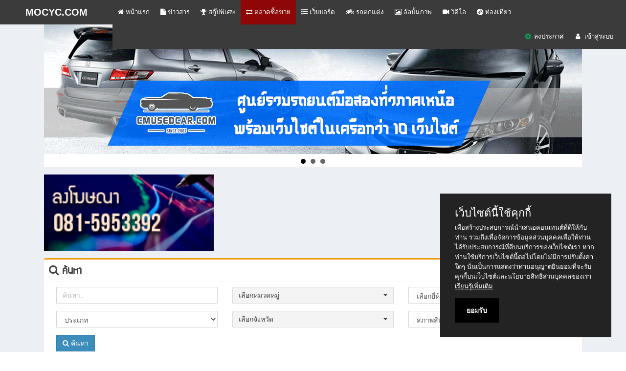

--- FILE ---
content_type: text/html; charset=UTF-8
request_url: http://mocyc.com/market/1731177/AllNEWHondaLEAD4VKeyless%E0%B8%9B%E0%B8%B52023%E0%B8%AA%E0%B8%A0%E0%B8%B2%E0%B8%9E%E0%B9%80%E0%B8%81%E0%B8%A3%E0%B8%94A1879km%E0%B9%80%E0%B8%AD%E0%B8%81%E0%B8%AA%E0%B8%B2%E0%B8%A3%E0%B8%9E%E0%B8%A3%E0%B9%89%E0%B8%AD%E0%B8%A1%E0%B9%82%E0%B8%AD%E0%B8%99
body_size: 14359
content:
<!DOCTYPE html>
<!--
To change this license header, choose License Headers in Project Properties.
To change this template file, choose Tools | Templates
and open the template in the editor. xxx
-->
<html>
    <head>
        <meta charset="UTF-8">
        <link rel="icon" href="/themes/mocyc/assets/favicon.ico" type="image/x-icon">
        <link rel="shortcut icon" href="/themes/mocyc/assets/favicon.ico" type="image/x-icon">
        <script src="/themes/mocyc/assets/plugins/jQuery/jQuery-2.1.3.min.js"></script>
        <meta content='width=device-width, initial-scale=1, maximum-scale=1, user-scalable=no' name='viewport'>
        <meta name="keywords" content="" />
<meta name="description" content="ผ่อนจัดไฟแนนซ์ได้ ทั่วประเทศ ไม่ใช้คนค้ำ ดอกเบี้ยเริ่มต้น 1.05 %
อายุ 20 ปีผ่อนได้ มีไฟแนนซ์เข้าเซ็นต์เอกสารถึงบ้าน
- อาชีพอิสระ ออกได้
- ติดประวัติ ออกได้
- บัตรประชาชนใบเดียว ออกได้
-----------.." />
<meta name="robot" content="index, follow, all" />
<meta property="og:title" content="All NEW Honda LEAD 4V Keyless ปี2023  สภาพเกรดA 1879 km เอกสารพร้อมโอน" />
<meta property="og:image" content="http://mocyc.com/picture_upload/market/full/2024-07/jNpfEa1721278821.jpg" />
<meta property="og:description" content="ผ่อนจัดไฟแนนซ์ได้ ทั่วประเทศ ไม่ใช้คนค้ำ ดอกเบี้ยเริ่มต้น 1.05 %
อายุ 20 ปีผ่อนได้ มีไฟแนนซ์เข้าเซ็นต์เอกสารถึงบ้าน
- อาชีพอิสระ ออกได้
- ติดประวัติ ออกได้
- บัตรประชาชนใบเดียว ออกได้
-----------.." />
<meta property="og:url" content="http://mocyc.com/market/1731177/AllNEWHondaLEAD4VKeyless%E0%B8%9B%E0%B8%B52023%E0%B8%AA%E0%B8%A0%E0%B8%B2%E0%B8%9E%E0%B9%80%E0%B8%81%E0%B8%A3%E0%B8%94A1879km%E0%B9%80%E0%B8%AD%E0%B8%81%E0%B8%AA%E0%B8%B2%E0%B8%A3%E0%B8%9E%E0%B8%A3%E0%B9%89%E0%B8%AD%E0%B8%A1%E0%B9%82%E0%B8%AD%E0%B8%99" />
<meta property="og:site_name" content="MOCYC.COM - View Market" />
<meta property="og:locale" content="th_TH" />
<meta property="og:type" content="website" />
<link rel="stylesheet" type="text/css" href="/themes/mocyc/assets/plugins/PgwSlider/pgwslider.min.css" />
<link rel="stylesheet" type="text/css" href="/assets/feba93c2/fileupload.css" />
<link rel="stylesheet" type="text/css" href="/assets/feba93c2/comment.css" />
<link rel="stylesheet" type="text/css" href="/assets/bae8998/pager.css" />
<title>All NEW Honda LEAD 4V Keyless ปี2023  สภาพเกรดA 1879 km เอกสารพร้อมโอน - MOCYC.COM</title>
        
        <link href="/themes/mocyc/assets/bootstrap/css/bootstrap.min.css" rel="stylesheet" type="text/css" />
        <link href="/themes/mocyc/assets/font/awesome/css/font-awesome.min.css" rel="stylesheet" type="text/css" />
        <link href="/themes/mocyc/assets/script/css/skin.css" rel="stylesheet" type="text/css" />
        <link href="/themes/mocyc/assets/script/css/skin-purple.css" rel="stylesheet" type="text/css" />
        <link href="/css/style.css" rel="stylesheet" type="text/css" />
        <link href="/themes/mocyc/assets/plugins/bootstrap-wysihtml5/bootstrap3-wysihtml5.min.css" rel="stylesheet" type="text/css" />
        <link href="/themes/mocyc/assets/plugins/iCheck/flat/blue.css" rel="stylesheet" type="text/css" />
        <link href="/themes/mocyc/assets/plugins/fileupload/fileupload.css" rel="stylesheet" type="text/css" />
        <link href="/themes/mocyc/assets/plugins/bxslider/jquery.bxslider.css" rel="stylesheet" type="text/css" />
        <link href="/themes/mocyc/assets/plugins/nprogress/nprogress.css" rel="stylesheet" type="text/css" />
        <link href="/themes/mocyc/assets/script/css/style.css" rel="stylesheet" type="text/css" />
        <!--link href="/themes/mocyc/assets/script/css/blacknwhite.css" rel="stylesheet" type="text/css" /-->
		<!-- Enable Cookie -->
		<link rel="stylesheet" href="/css/purecookie.css">
		<script src="/cookie_enable/purecookie.js" async></script>

        <script>
            var BaseURL = 'http://mocyc.com';
        </script>
        <script src="/themes/mocyc/assets/bootstrap/js/bootstrap.min.js" type="text/javascript"></script>
        <script src="/themes/mocyc/assets/plugins/bootstrap-wysihtml5/bootstrap3-wysihtml5.all.min.js" type="text/javascript"></script>
        <script src="/themes/mocyc/assets/plugins/slimScroll/jquery.slimscroll.min.js" type="text/javascript"></script>
        <script src="/themes/mocyc/assets/plugins/iCheck/icheck.min.js" type="text/javascript"></script>
        <script src="/themes/mocyc/assets/plugins/geo/geo-min.js" type="text/javascript"></script>
        <script src="/themes/mocyc/assets/plugins/bxslider/jquery.bxslider.min.js" type="text/javascript"></script>
        <script src="/themes/mocyc/assets/plugins/nprogress/nprogress.js"></script>
        <script src="/themes/mocyc/assets/script/js/app.js" type="text/javascript"></script>
        <script src="/themes/mocyc/assets/script/js/script.js" type="text/javascript"></script>
    </head>
    <body class="skin-purple sidebar-collapse fixed blacknwhite">
    <!--img src="/themes/mocyc/assets/images/ribbon.png" class="ribbon-black"-->
        <div class="wrapper">
            <header class="main-header">
                <a href="http://www.mocyc.com/" class="logo">
                    <b>MOCYC.COM</b>
                </a>
                <nav class="navbar navbar-static-top " role="navigation">
                    <a href="#" class="sidebar-toggle hidden-xs hidden-lg " data-toggle="offcanvas" role="button"><span class="sr-only">Toggle navigation</span></a>
                    <div class="navbar-custom-menu pull-left top-menu hidden-md hidden-xs hidden-sm">
                        <ul class="nav navbar-nav">
                            <li>
                                <a href="/home.html" class="">
                                    <i class="fa fa-home fw"></i> หน้าแรก                                </a>
                            </li>
                            <li>
                                <a href="/news.html" class="">
                                    <i class="fa fa-file fw"></i> ข่าวสาร                                </a>
                            </li>
                            <li>
                                <a href="/scoop.html" class="">
                                    <i class="fa fa-trophy fw"></i> สกู๊ปพิเศษ                                </a>
                            </li>
                            <li>
                                <a href="/market.html" class="active">
                                    <i class="fa fa-exchange fw"></i> ตลาดซื้อขาย                                </a>
                            </li>
                            <li>
                                <a href="/board.html" class="">
                                    <i class="fa fa-list-ul fw"></i> เว็บบอร์ด                                </a>
                            </li>
                            <li>
                                <a href="/modify.html" class="">
                                    <i class="fa fa-motorcycle fw"></i> รถตกแต่ง                                </a>
                            </li>
                            <li>
                                <a href="/gallery.html" class="">
                                    <i class="fa fa-picture-o fw"></i> อัลบั้มภาพ                                </a>
                            </li>
                            <li>
                                <a href="/video.html" class="">
                                    <i class="fa fa-video-camera fw"></i> วิดีโอ                                </a>
                            </li>
                            <li>
                                <a href="/travel.html" class="">
                                    <i class="fa fa-grav fw"></i> ท่องเที่ยว                                </a>
                            </li>
                            
                        </ul>
                    </div>
                    <div class="navbar-custom-menu">
                        <ul class="nav navbar-nav">
                            <li class="dropdown notifications-menu">
                                <a href="#" class="dropdown-toggle" data-toggle="dropdown">
                                    <i class="fa fa-plus-circle fa-fw text-green"></i>
                                    ลงประกาศ                                </a>
                                <ul class="dropdown-menu">
                                    <li>
                                        <ul class="menu">
                                            <li>
                                                <a href="/market/post.html">
                                                    <i class="fa fa-exchange text-red fa-fw"></i>ลงประกาศ ซื้อ-ขาย                                                </a>
                                            </li>
                                            <li>
                                                <a href="/board/form.html">
                                                    <i class="fa fa-list-ul text-aqua fa-fw"></i>ตั้งกระทู้ใหม่                                                </a>
                                            </li>
                                                                                    </ul>
                                    </li>
                                </ul>
                            </li>
                                                        <li>
                                <a href="/user/login">
                                    <i class="fa fa-user fa-fw"></i>
                                    <span class="hidden-xs hidden-sm hidden-md">เข้าสู่ระบบ</span>
                                </a>
                            </li>
                                                        
                                                    </ul>
                    </div>
                </nav>
            </header>
            <aside class="main-sidebar">
                <section class="sidebar">
                    <ul class="sidebar-menu">
                        <li class="header">MENU</li>
                        <li>
                            <a href="/home.html">
                                <i class="fa fa-home fw"></i> หน้าแรก                            </a>
                        </li>
                        <li>
                            <a href="/news.html">
                                <i class="fa fa-file fw"></i> ข่าวสาร                            </a>
                        </li>
                        <li>
                            <a href="/scoop.html">
                                <i class="fa fa-trophy fw"></i> สกู๊ปพิเศษ                            </a>
                        </li>
                        <li>
                            <a href="/market.html">
                                <i class="fa fa-exchange fw"></i> ตลาดซื้อขาย                            </a>
                        </li>
                        <li>
                            <a href="/board.html">
                                <i class="fa fa-list-ul fw"></i> เว็บบอร์ด                            </a>
                        </li>
                        <li>
                            <a href="/modify.html">
                                <i class="fa fa-motorcycle fw"></i> รถตกแต่ง                            </a>
                        </li>
                        <li>
                            <a href="/gallery.html">
                                <i class="fa fa-picture-o fw"></i> อัลบั้มภาพ                            </a>
                        </li>
                        <li>
                            <a href="/video.html">
                                <i class="fa fa-video-camera fw"></i> วิดีโอ                            </a>
                        </li>
                        <li>
                            <a href="/travel.html">
                                <i class="fa fa-grav fw"></i> ท่องเที่ยว                            </a>
                        </li>
                        <li>
                            <a href="/about.html">
                                <i class="fa fa-info-circle fw"></i> เกี่ยวกับเรา                            </a>
                        </li>
                        <li>
                            <a href="/ads.html" >
                                <i class="fa fa-star fw"></i> ลงโฆษณากับเรา                            </a>
                        </li>
                    </ul>
                </section>
            </aside>
            
            <div class="content-wrapper">
                <div class="container">
                    <section class="banner-top">
                        <ul class="bxslider" style="list-style: none; padding: 0;">
<li><a href="http://www.cmusedcar.com/" target="_blank"><img class="img-responsive" style="width: 100%;" src="http://mocyc.com/banners/Banner-cmusedcar-mocyc.gif" /></a></li>
<li><a href="http://www.cmusedcar.com/" target="_blank"><img class="img-responsive" style="width: 100%;" src="http://mocyc.com/banners/Banner-cmusedcar-mocyc.gif" /></a></li>
<li><a href="https://www.thaihonda.co.th/honda/motorcycle/automatic/all-new-adv160-2022" target="_blank"><img class="img-responsive" style="width: 100%;" src="/banners/ADV160_A3.jpg" /></a></li>
</ul>                    </section>
                    
                    <section class="row mocyc-banner">
                        <div class="col-lg-4 col-sm-4 ">
                            <a href="http://www.mocyc.com/ads.html" target="_blank"><img width="100%" src="/banners/ads-a4.gif" /></a>                        </div>
                        <div class="col-lg-8 col-sm-8 margin-moblie" style="padding-left: 0;">
                            
<script async src="//pagead2.googlesyndication.com/pagead/js/adsbygoogle.js"></script>
<!-- 728x90, view detail store -->
<ins class="adsbygoogle"
     style="display:inline-block;width:728px;height:90px"
     data-ad-client="ca-pub-6758246547436040"
     data-ad-slot="4352822826"></ins>
<script>
(adsbygoogle = window.adsbygoogle || []).push({});
</script><!-- <iframe src="https://datachampion.thaihonda.co.th/banner_728x90?keyword=&partner=mocyc" width="728" height="90" frameborder="0" scrolling="no"></iframe> -->
                        </div>
                    </section>
                    
                    <section class="content">
                        <div id="content">
	<div class="row">
    <div class="col-sm-12" style="margin-bottom: 15px;">
        <!--<div class="clearfix">
            <div class="pull-right">
                <a href="/market/all.html" class="btn btn-danger btn-flat">ประกาศซื้อขายทั้งหมด</a>
            </div>
        </div>-->
        <form id="yw0" action="/market/all.html" method="GET">        <div class="box box-warning">
             <div class="box-header with-border">
                <h3 class="box-title"><i class="fa fa-search fw"></i> ค้นหา</h3>
                <div class="box-tools pull-right">
                    <button class="btn btn-box-tool" data-widget="collapse"><i class="fa fa-minus"></i></button>
                </div>
            </div>
            <div class="box-body clearfix">
                <div class="col-md-4 sol-sm-4">
                    <div class="form-group">
                        <input class="form-control" name="keyword" id="classified_topic" placeholder="ค้นหา.." />
                    </div>
                </div>
                <div class="col-md-4 sol-sm-4">
                    <div class="form-group">
                        <div class="selector-category">
                            <a href="/ajax/caty" class="btn btn-default btn-flat btn-block clearfix" data-target="modalbox">
                                <span class="pull-left">เลือกหมวดหมู่</span>
                                <span class="caret pull-right" style="margin-top: 8px;"></span>
                            </a>
                        </div>
                        <input name="category" id="Classifieds_category" type="hidden" />
                        <input name="sub_category" id="Classifieds_sub_category" type="hidden" />
                    </div>
                </div>
                <div class="col-md-4 sol-sm-4">
                    <div class="form-group">
                        <select class="form-control" name="trade" id="trade">
<option value="">เลือกยี่ห้อ</option>
<option value="0">AJs</option>
<option value="1">AMC UK</option>
<option value="2">AMC US</option>
<option value="3">APC Motor Company</option>
<option value="4">ATK</option>
<option value="5">Ace</option>
<option value="6">Acme</option>
<option value="7">Action</option>
<option value="8">Adly</option>
<option value="9">Aermacchi</option>
<option value="10">Agrati</option>
<option value="11">Alfer</option>
<option value="12">Alpha Sports</option>
<option value="13">Amazonas</option>
<option value="14">American Dirt Bike</option>
<option value="15">American Eagle</option>
<option value="16">American Image</option>
<option value="17">American Iron Horse</option>
<option value="18">American King V</option>
<option value="19">American Quantum</option>
<option value="20">American Thunder Tryke</option>
<option value="21">Apache</option>
<option value="22">Aprilia</option>
<option value="23">Arctic Cat</option>
<option value="24">Argo</option>
<option value="25">Ariel</option>
<option value="26">BMC</option>
<option value="27">BMW</option>
<option value="28">BSA</option>
<option value="29">Bajaj</option>
<option value="30">Bantam</option>
<option value="31">Benelli</option>
<option value="32">Beta</option>
<option value="33">Big Dog</option>
<option value="34">Big Red Motorcycles</option>
<option value="35">Bimota</option>
<option value="36">Blata</option>
<option value="37">Boar</option>
<option value="38">Bombardier</option>
<option value="39">Borile</option>
<option value="40">Boss Hoss</option>
<option value="41">Bourget</option>
<option value="42">Bowden</option>
<option value="43">Boy Toy</option>
<option value="44">Britten</option>
<option value="45">Brough</option>
<option value="46">Buell</option>
<option value="47">Bultaco</option>
<option value="48">C And E</option>
<option value="49">CCM</option>
<option value="50">CZ</option>
<option value="51">Cagiva</option>
<option value="52">California Customs</option>
<option value="53">California MC Co</option>
<option value="54">California Motorcycle Company</option>
<option value="55">Cannondale</option>
<option value="56">Carefree Custom Cycles</option>
<option value="57">Castle</option>
<option value="58">Centaur</option>
<option value="59">Chang-Ziang</option>
<option value="60">China Geely</option>
<option value="61">Classic</option>
<option value="62">Cobra</option>
<option value="63">Cobra Trikes</option>
<option value="64">Condor</option>
<option value="65">Confederate</option>
<option value="66">Corbin</option>
<option value="67">Coventry-Eagle</option>
<option value="68">Cruise Dynamic</option>
<option value="69">Curtiss</option>
<option value="70">Cushman</option>
<option value="71">Custom Built</option>
<option value="72">Custom Chrome</option>
<option value="73">Customs Denali</option>
<option value="74">Cyrus</option>
<option value="75">DBM</option>
<option value="76">DKW</option>
<option value="77">Daelim</option>
<option value="78">Dandy</option>
<option value="79">Darkside</option>
<option value="80">Derbi</option>
<option value="81">Desperado</option>
<option value="82">Dnepr</option>
<option value="83">Donghai</option>
<option value="84">Ducati</option>
<option value="85">E-Ton</option>
<option value="86">EMB</option>
<option value="87">Easy Rider</option>
<option value="88">Eco-Cycle</option>
<option value="89">Ecstacy</option>
<option value="90">Ecycle</option>
<option value="91">Enfield</option>
<option value="92">Esarati</option>
<option value="93">Excelsior-Henderson</option>
<option value="94">Exotix</option>
<option value="95">Fantic</option>
<option value="96">Far</option>
<option value="97">Fath</option>
<option value="98">Fn</option>
<option value="99">Francis-Barnett</option>
<option value="100">Fuji-Kogyo</option>
<option value="101">GPX</option>
<option value="102">GRC</option>
<option value="103">GandG</option>
<option value="104">Garelli</option>
<option value="105">Gas Gas</option>
<option value="106">Gemini</option>
<option value="107">Ghezzi-Brian</option>
<option value="108">Gilera</option>
<option value="109">Glycing Motor Corp</option>
<option value="110">Greeves</option>
<option value="111">Harlee USA</option>
<option value="112">Harley-Davidson</option>
<option value="113">Hellcat</option>
<option value="114">Henderson</option>
<option value="115">Hercules</option>
<option value="116">Hero Majestic</option>
<option value="117">Hesketh</option>
<option value="118">Highland</option>
<option value="119">Highly Dangerous</option>
<option value="120">Hildebrand and Wolfmuller</option>
<option value="121">Hodaka</option>
<option value="122">Honda</option>
<option value="123">Horex</option>
<option value="124">Hunwick Harrop Halman</option>
<option value="125">Hurricane</option>
<option value="126">Husaberg</option>
<option value="127">Husky</option>
<option value="128">Husqvarna</option>
<option value="129">Hyosung</option>
<option value="130">IZH</option>
<option value="131">Illusion</option>
<option value="132">Illusion Cycles</option>
<option value="133">Image Customs</option>
<option value="134">Image Cycles</option>
<option value="135">Impuls</option>
<option value="136">Independence</option>
<option value="137">Indian</option>
<option value="138">Irbit</option>
<option value="139">Iron Eagle</option>
<option value="140">Ironworks</option>
<option value="141">Italjet</option>
<option value="142">JRD</option>
<option value="143">Jawa</option>
<option value="144">Jianshe</option>
<option value="145">Jincheng</option>
<option value="146">Junior</option>
<option value="147">KTM</option>
<option value="148">Kannon</option>
<option value="149">Kasea</option>
<option value="150">Kawasaki</option>
<option value="151">Kazuma</option>
<option value="152">Kenny Boyce Pro Street</option>
<option value="153">Kinetic</option>
<option value="154">Kramit</option>
<option value="155">Kreidler</option>
<option value="156">Kymco</option>
<option value="157">LEM</option>
<option value="158">Lambretta</option>
<option value="159">Laverda</option>
<option value="160">Lehman Trike</option>
<option value="161">Lifan</option>
<option value="162">Lifestyle</option>
<option value="163">Lightning</option>
<option value="164">Linhai</option>
<option value="165">Lynx</option>
<option value="166">MBK</option>
<option value="167">MBS</option>
<option value="168">MV-Augusta</option>
<option value="169">MZ</option>
<option value="170">Madtrax</option>
<option value="171">Maico</option>
<option value="172">Malaguti</option>
<option value="173">Malanca</option>
<option value="174">Marusho</option>
<option value="175">Matchless</option>
<option value="176">McAllister Motorcycles</option>
<option value="177">McEvoy</option>
<option value="178">Minneapolis Custom</option>
<option value="179">Minsk</option>
<option value="180">Monark</option>
<option value="181">Mondial</option>
<option value="182">Montesa</option>
<option value="183">Moto Beno</option>
<option value="184">Moto Guzzi</option>
<option value="185">Moto Morini</option>
<option value="186">Moto Union-OMV</option>
<option value="187">Motobi</option>
<option value="188">Motolevo</option>
<option value="189">Motom</option>
<option value="190">Motomarina</option>
<option value="191">Mototrans</option>
<option value="192">MuZ</option>
<option value="193">Munch</option>
<option value="194">Mustang</option>
<option value="195">NKT</option>
<option value="196">NSU</option>
<option value="197">Natalia Scooters</option>
<option value="198">Ness</option>
<option value="199">Nimbus</option>
<option value="200">Norton</option>
<option value="201">Ossa</option>
<option value="202">Other</option>
<option value="203">Panda</option>
<option value="204">Pannonnia</option>
<option value="205">Panzer</option>
<option value="206">Patriot</option>
<option value="207">Penton</option>
<option value="208">Peugeot</option>
<option value="209">Phantom</option>
<option value="210">Phoenix</option>
<option value="211">Piaggio</option>
<option value="212">Polaris</option>
<option value="213">Polini</option>
<option value="214">Power Sled</option>
<option value="215">Pro-One</option>
<option value="216">Pryer 3 Wheeled</option>
<option value="217">Puch</option>
<option value="218">Pure Steel</option>
<option value="219">RYUKA</option>
<option value="220">Rabbit</option>
<option value="221">Recreatives Industries</option>
<option value="222">Redcat</option>
<option value="223">Revi</option>
<option value="224">Rickman</option>
<option value="225">Ridley</option>
<option value="226">Robinsons Street Tracker</option>
<option value="227">Rogue</option>
<option value="228">Rokon-ATT</option>
<option value="229">Rovena</option>
<option value="230">Royal Enfield</option>
<option value="231">Rupp</option>
<option value="232">SVM</option>
<option value="233">Sachs</option>
<option value="234">Safari</option>
<option value="235">Sanglas</option>
<option value="236">Sears</option>
<option value="237">Shadow Cruiser</option>
<option value="238">Sherco</option>
<option value="239">Simplex</option>
<option value="240">Simson</option>
<option value="241">Stallions</option>
<option value="242">Starway-Chu Lan</option>
<option value="243">Steen</option>
<option value="244">Stevens</option>
<option value="245">Stroker</option>
<option value="246">Stylemaster</option>
<option value="247">Sunbeam</option>
<option value="248">Sundiro</option>
<option value="249">Surgical-Steeds</option>
<option value="250">Suzuki</option>
<option value="251">Swift</option>
<option value="252">Sym</option>
<option value="253">TM</option>
<option value="254">The Trike Shop</option>
<option value="255">Think</option>
<option value="256">Thor</option>
<option value="257">Tiger</option>
<option value="258">Titan</option>
<option value="259">Tomos</option>
<option value="260">Trac</option>
<option value="261">Trike Shop</option>
<option value="262">Triumph</option>
<option value="263">Troll</option>
<option value="264">Tunturi</option>
<option value="265">Twin Eagle</option>
<option value="266">Ultra Cycle</option>
<option value="267">Ural</option>
<option value="268">V-Twin City</option>
<option value="269">VOR</option>
<option value="270">Vectrix</option>
<option value="271">Veen</option>
<option value="272">Velocette</option>
<option value="273">Vento</option>
<option value="274">Vertemati</option>
<option value="275">Vespa</option>
<option value="276">Victory</option>
<option value="277">Vincent</option>
<option value="278">Viper</option>
<option value="279">Voskhod</option>
<option value="280">Voxan</option>
<option value="281">West Coast Choppers</option>
<option value="282">White Horse</option>
<option value="283">Whizzer</option>
<option value="284">Wild Boar</option>
<option value="285">Wild West</option>
<option value="286">Wrath Manufacturing</option>
<option value="287">Xingfu</option>
<option value="288">Yale</option>
<option value="289">Yamaha</option>
<option value="290">Yamoto</option>
<option value="291">Yangtze</option>
<option value="292">ZAP</option>
<option value="293">ZEV</option>
<option value="294">Zundapp</option>
<option value="295">Zweirad-Union</option>
<option value="296">ไม่ระบุ อื่นๆ</option>
</select>                    </div>
                </div>
                <div class="col-md-4 sol-sm-4">
                    <div class="form-group">
                        <select class="form-control" name="type" id="type">
<option value="">ประเภท</option>
<option value=" ">ไม่ระบุ</option>
<option value="1">ขาย</option>
<option value="2">ซื้อ</option>
<option value="3">ให้เช่า</option>
<option value="4">แจก</option>
<option value="5">ให้เช่า</option>
<option value="6">รับจ้าง</option>
<option value="7">แลก</option>
<option value="8">แนะนำ</option>
<option value="9">อื่นๆ</option>
</select>                    </div>
                </div>
                <div class="col-md-4 sol-sm-4">
                    <div class="form-group">
                        <div class="selector-state">
                            <a href="/ajax/province" class="btn btn-default btn-flat btn-block clearfix" data-target="modalbox">
                                <span class="pull-left">เลือกจังหวัด</span>
                                <span class="caret pull-right" style="margin-top: 8px;"></span>
                            </a>
                        </div>
                        <input name="province" id="Classifieds_province" type="hidden" />
                        <input name="ampher" id="Classifieds_ampher" type="hidden" />
                    </div>
                </div>
                <div class="col-md-4 sol-sm-4">
                    <div class="form-group">
                        <select class="form-control" name="product_status" id="product_status">
<option value="">สภาพสินค้า</option>
<option value="1">สินค้าใหม่</option>
<option value="2">สินค้ามือสอง</option>
<option value="3">สินค้าอื่นๆ</option>
</select>                    </div>
                </div>
                <div class="col-md-4 sol-sm-4">
                    <div class="form-group">
                        <button type="submit" class="btn btn-primary btn-flat" ><i class="fa fa-search"></i>&nbsp;ค้นหา</button>
                    </div>
                </div>
            </div>
            <div class="box-footer clearfix">
                <div class="pull-right">
                    
                    <a href="/market/all.html" class="btn btn-danger btn-flat">ประกาศซื้อขายทั้งหมด</a>
                    <a href="/market/post.html" class="btn btn-success btn-flat"><i class="fa fa-plus-circle fa-fw"></i> ลงประกาศ</a>
                </div>
            </div>
        </div>
        </form>    </div>
    
    <div class="col-sm-12" style="margin-bottom: 15px;">
        <div class="box box-warning">
            <div class="box-header with-border">
                <h3 class="box-title">ประกาศจาก VIP</h3>
                <div class="box-tools pull-right">
                    <button class="btn btn-box-tool" data-widget="collapse"><i class="fa fa-minus"></i></button>
                </div>
                
            </div>
            <div class="box-body clearfix">
                <ul class="ui-item-list">
                                                            <li class="item-elment-list">
                        <div class="box box-solid">
                            <div class="box-body no-padding">
                                <a href="/market/1124893/%E0%B8%A3%E0%B9%89%E0%B8%B2%E0%B8%99%E0%B8%95%E0%B8%B2%E0%B8%81%E0%B8%AA%E0%B8%B4%E0%B8%999%E0%B8%88%E0%B8%B3%E0%B8%AB%E0%B8%99%E0%B9%88%E0%B8%B2%E0%B8%A2%E0%B8%AD%E0%B8%B0%E0%B9%84%E0%B8%AB%E0%B8%A5%E0%B9%88%E0%B9%80%E0%B8%81%E0%B9%88%E0%B8%B2%E0%B9%81%E0%B8%A5%E0%B8%B0%E0%B9%83%E0%B8%AB%E0%B8%A1%E0%B9%88%E0%B8%88%E0%B8%B2%E0%B8%81%E0%B8%8D%E0%B8%B5%E0%B9%88%E0%B8%9B%E0%B8%B8%E0%B9%88%E0%B8%99%E0%B8%A3%E0%B8%B2%E0%B8%84%E0%B8%B2%E0%B8%96%E0%B8%B8%E0%B8%81">
                                    <img src="/picture_upload/market/medium/2015-02/ofIlnF1673490370.jpg" />
                                </a>
                                
                                                                <span class="vip-post-show hidden-xs">สมาชิก VIP</span>
                                                            </div>
                            <div class="box-footer clearfix">
                                <p class="title">
                                    <span class="label label-danger">ขาย</span><a href="/market/1124893/%E0%B8%A3%E0%B9%89%E0%B8%B2%E0%B8%99%E0%B8%95%E0%B8%B2%E0%B8%81%E0%B8%AA%E0%B8%B4%E0%B8%999%E0%B8%88%E0%B8%B3%E0%B8%AB%E0%B8%99%E0%B9%88%E0%B8%B2%E0%B8%A2%E0%B8%AD%E0%B8%B0%E0%B9%84%E0%B8%AB%E0%B8%A5%E0%B9%88%E0%B9%80%E0%B8%81%E0%B9%88%E0%B8%B2%E0%B9%81%E0%B8%A5%E0%B8%B0%E0%B9%83%E0%B8%AB%E0%B8%A1%E0%B9%88%E0%B8%88%E0%B8%B2%E0%B8%81%E0%B8%8D%E0%B8%B5%E0%B9%88%E0%B8%9B%E0%B8%B8%E0%B9%88%E0%B8%99%E0%B8%A3%E0%B8%B2%E0%B8%84%E0%B8%B2%E0%B8%96%E0%B8%B8%E0%B8%81">ร้าน ตากสิน 9  จำหน่ายอะไหล่เก่าและใหม่จากญี่ปุ่น ราคาถุก</a>
                                </p>
                                <div class="user">
                                    <img src="/images/not-pic-profile.png" /> <a href="http://mocyc.com/user/profile/taksin9" target="_bank" >taksin9</a> 
                                    <i class="fa fa-id-card text-green" aria-hidden="true"></i>                                                                    </div>
                                <div class="time">
                                    <i class="fa fa-clock-o fw"></i> 24 ต.ค. 2567                                </div>
                                <div class="location">
                                                                        <i class="fa fa-map-marker fw"></i> <a href="/market/all.html?province=10&ampher=13">เขตธนบุรี</a>&nbsp;&nbsp;<a href="/market/all.html?province=10">กรุงเทพมหานคร</a>
                                </div>
                                <div class="price">
                                    ติดต่อเจ้าของประกาศ                                </div>
                            </div>
                        </div>
                    </li>
                                                            <li class="item-elment-list">
                        <div class="box box-solid">
                            <div class="box-body no-padding">
                                <a href="/market/1741284/%E0%B9%81%E0%B8%84%E0%B9%88599%E0%B8%BF%E0%B8%88%E0%B8%B2%E0%B8%811990%E0%B8%AD%E0%B8%B8%E0%B8%9B%E0%B8%81%E0%B8%A3%E0%B8%93%E0%B9%8C%E0%B9%81%E0%B8%8A%E0%B8%A3%E0%B9%8C%E0%B9%84%E0%B8%A7%E0%B9%84%E0%B8%9F%E0%B9%83%E0%B8%99%E0%B8%A3%E0%B8%96%E0%B8%A1%E0%B8%AD%E0%B9%80%E0%B8%95%E0%B8%AD%E0%B8%A3%E0%B9%84%E0%B8%8B%E0%B8%84%E0%B9%8C4GZTEPocketWiFiSmart12CA%E0%B8%84%E0%B8%A3%E0%B8%9A%E0%B8%81%E0%B8%A5%E0%B9%88%E0%B8%AD%E0%B8%87">
                                    <img src="/picture_upload/market/medium/2024-10/ZwEN7t1728810649.jpeg" />
                                </a>
                                
                                                                <span class="vip-post-show hidden-xs">สมาชิก VIP</span>
                                                            </div>
                            <div class="box-footer clearfix">
                                <p class="title">
                                    <span class="label label-danger">ขาย</span><a href="/market/1741284/%E0%B9%81%E0%B8%84%E0%B9%88599%E0%B8%BF%E0%B8%88%E0%B8%B2%E0%B8%811990%E0%B8%AD%E0%B8%B8%E0%B8%9B%E0%B8%81%E0%B8%A3%E0%B8%93%E0%B9%8C%E0%B9%81%E0%B8%8A%E0%B8%A3%E0%B9%8C%E0%B9%84%E0%B8%A7%E0%B9%84%E0%B8%9F%E0%B9%83%E0%B8%99%E0%B8%A3%E0%B8%96%E0%B8%A1%E0%B8%AD%E0%B9%80%E0%B8%95%E0%B8%AD%E0%B8%A3%E0%B9%84%E0%B8%8B%E0%B8%84%E0%B9%8C4GZTEPocketWiFiSmart12CA%E0%B8%84%E0%B8%A3%E0%B8%9A%E0%B8%81%E0%B8%A5%E0%B9%88%E0%B8%AD%E0%B8%87">แค่ 599฿ จาก 1990 อุปกรณ์แชร์ไวไฟในรถมอเตอรไซค์ 4G ZTE Pocket WiFi Smart 1 ( 2CA ) ครบกล่อง </a>
                                </p>
                                <div class="user">
                                    <a href="http://mocyc.com/user/profile/bkk2004" target="_bank" ><img src="/picture_upload/member_icon/thumb/bkk2004.gif" /></a> <a href="http://mocyc.com/user/profile/bkk2004" target="_bank" >bkk2004</a> 
                                                                                                        </div>
                                <div class="time">
                                    <i class="fa fa-clock-o fw"></i> 13 ต.ค. 2567                                </div>
                                <div class="location">
                                                                        <i class="fa fa-map-marker fw"></i> <a href="/market/all.html?province=10&ampher=31">เขตพระนคร</a>&nbsp;&nbsp;<a href="/market/all.html?province=10">กรุงเทพมหานคร</a>
                                </div>
                                <div class="price">
                                    <strong>599 </strong>บาท                                </div>
                            </div>
                        </div>
                    </li>
                                                            <li class="item-elment-list">
                        <div class="box box-solid">
                            <div class="box-body no-padding">
                                <a href="/market/1469854/%E0%B9%82%E0%B8%9B%E0%B8%A3%E0%B8%A5%E0%B8%94%E0%B8%A3%E0%B8%B2%E0%B8%84%E0%B8%B2%E0%B8%84%E0%B8%A3%E0%B8%B7%E0%B9%88%E0%B8%AD%E0%B8%87%E0%B8%88%E0%B8%B1%E0%B9%8A%E0%B8%A1%E0%B8%9E%E0%B9%8C%E0%B8%AA%E0%B8%95%E0%B8%B2%E0%B8%A3%E0%B9%8C%E0%B8%97%E0%B9%81%E0%B8%9A%E0%B8%95%E0%B9%80%E0%B8%95%E0%B8%AD%E0%B8%A3%E0%B9%8C%E0%B8%A3%E0%B8%B5%E0%B9%88%E0%B8%AD%E0%B8%AD%E0%B8%AA%E0%B9%80%E0%B8%95%E0%B8%A3%E0%B9%80%E0%B8%A5%E0%B8%B5%E0%B8%A2%E0%B8%AD%E0%B8%B1%E0%B8%88%E0%B8%89%E0%B8%A3%E0%B8%B4%E0%B8%A2%E0%B8%B0%E0%B8%AD%E0%B8%B1%E0%B8%99%E0%B8%94%E0%B8%B1%E0%B8%9A1%E0%B8%AA%E0%B8%B3%E0%B8%AB%E0%B8%A3%E0%B8%B1%E0%B8%9A%E0%B8%A1%E0%B8%AD%E0%B9%80%E0%B8%95%E0%B8%AD%E0%B8%A3%E0%B9%8C%E0%B9%84%E0%B8%8B%E0%B8%84%E0%B9%8C%E0%B9%81%E0%B8%A5%E0%B8%B0%E0%B8%A3%E0%B8%96%E0%B8%A2%E0%B8%99%E0%B8%95%E0%B9%8C">
                                    <img src="/picture_upload/market/medium/2022-01/jDp5Ml1642127446.jpg" />
                                </a>
                                
                                                                <span class="vip-post-show hidden-xs">สมาชิก VIP</span>
                                                            </div>
                            <div class="box-footer clearfix">
                                <p class="title">
                                    <span class="label label-danger">ขาย</span><a href="/market/1469854/%E0%B9%82%E0%B8%9B%E0%B8%A3%E0%B8%A5%E0%B8%94%E0%B8%A3%E0%B8%B2%E0%B8%84%E0%B8%B2%E0%B8%84%E0%B8%A3%E0%B8%B7%E0%B9%88%E0%B8%AD%E0%B8%87%E0%B8%88%E0%B8%B1%E0%B9%8A%E0%B8%A1%E0%B8%9E%E0%B9%8C%E0%B8%AA%E0%B8%95%E0%B8%B2%E0%B8%A3%E0%B9%8C%E0%B8%97%E0%B9%81%E0%B8%9A%E0%B8%95%E0%B9%80%E0%B8%95%E0%B8%AD%E0%B8%A3%E0%B9%8C%E0%B8%A3%E0%B8%B5%E0%B9%88%E0%B8%AD%E0%B8%AD%E0%B8%AA%E0%B9%80%E0%B8%95%E0%B8%A3%E0%B9%80%E0%B8%A5%E0%B8%B5%E0%B8%A2%E0%B8%AD%E0%B8%B1%E0%B8%88%E0%B8%89%E0%B8%A3%E0%B8%B4%E0%B8%A2%E0%B8%B0%E0%B8%AD%E0%B8%B1%E0%B8%99%E0%B8%94%E0%B8%B1%E0%B8%9A1%E0%B8%AA%E0%B8%B3%E0%B8%AB%E0%B8%A3%E0%B8%B1%E0%B8%9A%E0%B8%A1%E0%B8%AD%E0%B9%80%E0%B8%95%E0%B8%AD%E0%B8%A3%E0%B9%8C%E0%B9%84%E0%B8%8B%E0%B8%84%E0%B9%8C%E0%B9%81%E0%B8%A5%E0%B8%B0%E0%B8%A3%E0%B8%96%E0%B8%A2%E0%B8%99%E0%B8%95%E0%B9%8C">โปรลดราคา ครื่องจั๊มพ์สตาร์ท แบตเตอร์รี่ ออสเตรเลีย อัจฉริยะ อันดับ1 สำหรับ มอเตอร์ไซค์ และรถยนต์</a>
                                </p>
                                <div class="user">
                                    <a href="http://mocyc.com/user/profile/bkk2004" target="_bank" ><img src="/picture_upload/member_icon/thumb/bkk2004.gif" /></a> <a href="http://mocyc.com/user/profile/bkk2004" target="_bank" >bkk2004</a> 
                                                                                                        </div>
                                <div class="time">
                                    <i class="fa fa-clock-o fw"></i> 14 พ.ย. 2566                                </div>
                                <div class="location">
                                                                        <i class="fa fa-map-marker fw"></i> <a href="/market/all.html?province=10&ampher=31">เขตพระนคร</a>&nbsp;&nbsp;<a href="/market/all.html?province=10">กรุงเทพมหานคร</a>
                                </div>
                                <div class="price">
                                    <strong>3,850 </strong>บาท                                </div>
                            </div>
                        </div>
                    </li>
                                                            <li class="item-elment-list">
                        <div class="box box-solid">
                            <div class="box-body no-padding">
                                <a href="/market/1409652/%E0%B8%82%E0%B8%B2%E0%B8%A2S1000RR2016FullCarbon%E0%B9%81%E0%B8%97%E0%B9%89%E0%B8%A7%E0%B8%B4%E0%B9%88%E0%B8%87%E0%B8%99%E0%B9%89%E0%B8%AD%E0%B8%A2%E0%B9%81%E0%B8%95%E0%B9%88%E0%B8%87%E0%B9%80%E0%B8%95%E0%B9%87%E0%B8%A1%E0%B8%97%E0%B8%B1%E0%B9%89%E0%B8%87%E0%B8%84%E0%B8%B1%E0%B8%99RAREITEM%E0%B8%A3%E0%B8%B2%E0%B8%84%E0%B8%B2%E0%B8%AA%E0%B8%B8%E0%B8%94%E0%B8%84%E0%B8%B8%E0%B9%89%E0%B8%A1%E0%B8%AA%E0%B8%A0%E0%B8%B2%E0%B8%9E%E0%B8%81%E0%B8%A3%E0%B8%B4%E0%B9%8A%E0%B8%9A%E0%B9%86">
                                    <img src="/picture_upload/market/medium/2021-02/vJwHjW1612510563.jpg" />
                                </a>
                                
                                                                <span class="vip-post-show hidden-xs">สมาชิก VIP</span>
                                                            </div>
                            <div class="box-footer clearfix">
                                <p class="title">
                                    <span class="label label-danger">ขาย</span><a href="/market/1409652/%E0%B8%82%E0%B8%B2%E0%B8%A2S1000RR2016FullCarbon%E0%B9%81%E0%B8%97%E0%B9%89%E0%B8%A7%E0%B8%B4%E0%B9%88%E0%B8%87%E0%B8%99%E0%B9%89%E0%B8%AD%E0%B8%A2%E0%B9%81%E0%B8%95%E0%B9%88%E0%B8%87%E0%B9%80%E0%B8%95%E0%B9%87%E0%B8%A1%E0%B8%97%E0%B8%B1%E0%B9%89%E0%B8%87%E0%B8%84%E0%B8%B1%E0%B8%99RAREITEM%E0%B8%A3%E0%B8%B2%E0%B8%84%E0%B8%B2%E0%B8%AA%E0%B8%B8%E0%B8%94%E0%B8%84%E0%B8%B8%E0%B9%89%E0%B8%A1%E0%B8%AA%E0%B8%A0%E0%B8%B2%E0%B8%9E%E0%B8%81%E0%B8%A3%E0%B8%B4%E0%B9%8A%E0%B8%9A%E0%B9%86">ขาย S1000RR 2016 Full Carbon แท้ วิ่งน้อย แต่งเต็มทั้งคัน RARE ITEM ราคาสุดคุ้ม สภาพกริ๊บๆ</a>
                                </p>
                                <div class="user">
                                    <img src="/images/not-pic-profile.png" /> <a href="http://mocyc.com/user/profile/barbarian_racing" target="_bank" >barbarian_racing</a> 
                                                                                                        </div>
                                <div class="time">
                                    <i class="fa fa-clock-o fw"></i> 29 มิ.ย. 2566                                </div>
                                <div class="location">
                                                                        <i class="fa fa-map-marker fw"></i> <a href="/market/all.html?province=10&ampher=5">เขตจตุจักร</a>&nbsp;&nbsp;<a href="/market/all.html?province=10">กรุงเทพมหานคร</a>
                                </div>
                                <div class="price">
                                    <strong>555,000 </strong>บาท                                </div>
                            </div>
                        </div>
                    </li>
                                                            <li class="item-elment-list">
                        <div class="box box-solid">
                            <div class="box-body no-padding">
                                <a href="/market/1245019/%E0%B9%80%E0%B8%84%E0%B8%A3%E0%B8%B7%E0%B9%88%E0%B8%AD%E0%B8%87%E0%B9%80%E0%B8%8A%E0%B9%87%E0%B8%84%E0%B9%81%E0%B8%9A%E0%B8%95%E0%B9%80%E0%B8%95%E0%B8%AD%E0%B8%A3%E0%B8%B5%E0%B9%88%E0%B8%A3%E0%B8%96%E0%B8%94%E0%B9%89%E0%B8%A7%E0%B8%A2%E0%B8%A1%E0%B8%B7%E0%B8%AD%E0%B8%96%E0%B8%B7%E0%B8%AD%E0%B8%88%E0%B8%B2%E0%B8%81%E0%B9%80%E0%B8%A2%E0%B8%AD%E0%B8%A3%E0%B8%A1%E0%B8%B1%E0%B8%99intactBatteryGuard%E0%B8%88%E0%B8%B2%E0%B8%81%E0%B9%80%E0%B8%A2%E0%B8%AD%E0%B8%A3%E0%B8%A1%E0%B8%B1%E0%B8%99">
                                    <img src="/picture_upload/market/medium/2016-11/WcZbRKQp1479031361.jpg" />
                                </a>
                                
                                                                <span class="vip-post-show hidden-xs">สมาชิก VIP</span>
                                                            </div>
                            <div class="box-footer clearfix">
                                <p class="title">
                                    <span class="label label-danger">ขาย</span><a href="/market/1245019/%E0%B9%80%E0%B8%84%E0%B8%A3%E0%B8%B7%E0%B9%88%E0%B8%AD%E0%B8%87%E0%B9%80%E0%B8%8A%E0%B9%87%E0%B8%84%E0%B9%81%E0%B8%9A%E0%B8%95%E0%B9%80%E0%B8%95%E0%B8%AD%E0%B8%A3%E0%B8%B5%E0%B9%88%E0%B8%A3%E0%B8%96%E0%B8%94%E0%B9%89%E0%B8%A7%E0%B8%A2%E0%B8%A1%E0%B8%B7%E0%B8%AD%E0%B8%96%E0%B8%B7%E0%B8%AD%E0%B8%88%E0%B8%B2%E0%B8%81%E0%B9%80%E0%B8%A2%E0%B8%AD%E0%B8%A3%E0%B8%A1%E0%B8%B1%E0%B8%99intactBatteryGuard%E0%B8%88%E0%B8%B2%E0%B8%81%E0%B9%80%E0%B8%A2%E0%B8%AD%E0%B8%A3%E0%B8%A1%E0%B8%B1%E0%B8%99">เครื่องเช็คแบตเตอรี่รถ ด้วยมือถือ จากเยอรมัน intact Battery-Guard จากเยอรมัน</a>
                                </p>
                                <div class="user">
                                    <a href="http://mocyc.com/user/profile/bkk2004" target="_bank" ><img src="/picture_upload/member_icon/thumb/bkk2004.gif" /></a> <a href="http://mocyc.com/user/profile/bkk2004" target="_bank" >bkk2004</a> 
                                                                                                        </div>
                                <div class="time">
                                    <i class="fa fa-clock-o fw"></i> 29 ธ.ค. 2565                                </div>
                                <div class="location">
                                                                        <i class="fa fa-map-marker fw"></i> <a href="/market/all.html?province=10&ampher=27">เขตปทุมวัน</a>&nbsp;&nbsp;<a href="/market/all.html?province=10">กรุงเทพมหานคร</a>
                                </div>
                                <div class="price">
                                    <strong>1,350 </strong>บาท                                </div>
                            </div>
                        </div>
                    </li>
                                                            <li class="item-elment-list">
                        <div class="box box-solid">
                            <div class="box-body no-padding">
                                <a href="/market/1510288/%E0%B9%80%E0%B8%84%E0%B8%A3%E0%B8%B7%E0%B9%88%E0%B8%AD%E0%B8%87%E0%B8%88%E0%B8%B1%E0%B9%8A%E0%B8%A1%E0%B8%9E%E0%B9%8C%E0%B8%AA%E0%B8%95%E0%B8%B2%E0%B8%A3%E0%B9%8C%E0%B8%97%E0%B9%81%E0%B8%9A%E0%B8%95%E0%B9%80%E0%B8%95%E0%B8%AD%E0%B8%A3%E0%B9%8C%E0%B8%A3%E0%B8%B5%E0%B9%88%E0%B8%AD%E0%B8%B1%E0%B8%88%E0%B8%89%E0%B8%A3%E0%B8%B4%E0%B8%A2%E0%B8%B0%E0%B8%88%E0%B8%B2%E0%B8%81%E0%B8%AD%E0%B8%AD%E0%B8%AA%E0%B9%80%E0%B8%95%E0%B8%A3%E0%B9%80%E0%B8%A5%E0%B8%B5%E0%B8%A2JumpsPowerGT1500A">
                                    <img src="/picture_upload/market/medium/2022-08/DNp1K31660186714.jpg" />
                                </a>
                                
                                                                <span class="vip-post-show hidden-xs">สมาชิก VIP</span>
                                                            </div>
                            <div class="box-footer clearfix">
                                <p class="title">
                                    <span class="label label-danger">ขาย</span><a href="/market/1510288/%E0%B9%80%E0%B8%84%E0%B8%A3%E0%B8%B7%E0%B9%88%E0%B8%AD%E0%B8%87%E0%B8%88%E0%B8%B1%E0%B9%8A%E0%B8%A1%E0%B8%9E%E0%B9%8C%E0%B8%AA%E0%B8%95%E0%B8%B2%E0%B8%A3%E0%B9%8C%E0%B8%97%E0%B9%81%E0%B8%9A%E0%B8%95%E0%B9%80%E0%B8%95%E0%B8%AD%E0%B8%A3%E0%B9%8C%E0%B8%A3%E0%B8%B5%E0%B9%88%E0%B8%AD%E0%B8%B1%E0%B8%88%E0%B8%89%E0%B8%A3%E0%B8%B4%E0%B8%A2%E0%B8%B0%E0%B8%88%E0%B8%B2%E0%B8%81%E0%B8%AD%E0%B8%AD%E0%B8%AA%E0%B9%80%E0%B8%95%E0%B8%A3%E0%B9%80%E0%B8%A5%E0%B8%B5%E0%B8%A2JumpsPowerGT1500A">เครื่องจั๊มพ์สตาร์ท แบตเตอร์รี่ อัจฉริยะ จาก ออสเตรเลีย  JumpsPower GT 1500A</a>
                                </p>
                                <div class="user">
                                    <a href="http://mocyc.com/user/profile/bkk2004" target="_bank" ><img src="/picture_upload/member_icon/thumb/bkk2004.gif" /></a> <a href="http://mocyc.com/user/profile/bkk2004" target="_bank" >bkk2004</a> 
                                                                                                        </div>
                                <div class="time">
                                    <i class="fa fa-clock-o fw"></i> 11 ส.ค. 2565                                </div>
                                <div class="location">
                                                                        <i class="fa fa-map-marker fw"></i> <a href="/market/all.html?province=10&ampher=31">เขตพระนคร</a>&nbsp;&nbsp;<a href="/market/all.html?province=10">กรุงเทพมหานคร</a>
                                </div>
                                <div class="price">
                                    <strong>2,950 </strong>บาท                                </div>
                            </div>
                        </div>
                    </li>
                                                            <li class="item-elment-list">
                        <div class="box box-solid">
                            <div class="box-body no-padding">
                                <a href="/market/1343707/%E0%B9%80%E0%B8%84%E0%B8%A3%E0%B8%B7%E0%B9%88%E0%B8%AD%E0%B8%87%E0%B8%8A%E0%B8%B2%E0%B8%A3%E0%B9%8C%E0%B8%88%E0%B8%9F%E0%B8%B7%E0%B9%89%E0%B8%99%E0%B8%9F%E0%B8%B9%E0%B9%81%E0%B8%9A%E0%B8%95DucatiHDbmw%E0%B9%84%E0%B8%A1%E0%B9%88%E0%B8%95%E0%B9%89%E0%B8%AD%E0%B8%87%E0%B8%A3%E0%B8%B7%E0%B9%89%E0%B8%AD%E0%B8%96%E0%B8%B1%E0%B8%87%E0%B8%84%E0%B8%B5%E0%B8%9A%E0%B8%82%E0%B8%B1%E0%B9%89%E0%B8%A7%E0%B9%81%E0%B8%9A%E0%B8%95%E0%B8%A1%E0%B8%B5%E0%B8%AA%E0%B8%B2%E0%B8%A2%E0%B8%95%E0%B9%88%E0%B8%AD%E0%B8%95%E0%B8%A3%E0%B8%87%E0%B8%A3%E0%B8%B8%E0%B9%88%E0%B8%99">
                                    <img src="/picture_upload/market/medium/2020-02/sB38Vl1580962798.jpg" />
                                </a>
                                
                                                                <span class="vip-post-show hidden-xs">สมาชิก VIP</span>
                                                            </div>
                            <div class="box-footer clearfix">
                                <p class="title">
                                    <span class="label label-danger">ขาย</span><a href="/market/1343707/%E0%B9%80%E0%B8%84%E0%B8%A3%E0%B8%B7%E0%B9%88%E0%B8%AD%E0%B8%87%E0%B8%8A%E0%B8%B2%E0%B8%A3%E0%B9%8C%E0%B8%88%E0%B8%9F%E0%B8%B7%E0%B9%89%E0%B8%99%E0%B8%9F%E0%B8%B9%E0%B9%81%E0%B8%9A%E0%B8%95DucatiHDbmw%E0%B9%84%E0%B8%A1%E0%B9%88%E0%B8%95%E0%B9%89%E0%B8%AD%E0%B8%87%E0%B8%A3%E0%B8%B7%E0%B9%89%E0%B8%AD%E0%B8%96%E0%B8%B1%E0%B8%87%E0%B8%84%E0%B8%B5%E0%B8%9A%E0%B8%82%E0%B8%B1%E0%B9%89%E0%B8%A7%E0%B9%81%E0%B8%9A%E0%B8%95%E0%B8%A1%E0%B8%B5%E0%B8%AA%E0%B8%B2%E0%B8%A2%E0%B8%95%E0%B9%88%E0%B8%AD%E0%B8%95%E0%B8%A3%E0%B8%87%E0%B8%A3%E0%B8%B8%E0%B9%88%E0%B8%99">เครื่องชาร์จ+ฟื้นฟูแบต Ducati/ HD/ bmw ไม่ต้องรื้อถังคีบขั้วแบต มีสายต่อตรงรุ่น</a>
                                </p>
                                <div class="user">
                                    <a href="http://mocyc.com/user/profile/bkk2004" target="_bank" ><img src="/picture_upload/member_icon/thumb/bkk2004.gif" /></a> <a href="http://mocyc.com/user/profile/bkk2004" target="_bank" >bkk2004</a> 
                                                                                                        </div>
                                <div class="time">
                                    <i class="fa fa-clock-o fw"></i> 02 ก.ค. 2565                                </div>
                                <div class="location">
                                                                        <i class="fa fa-map-marker fw"></i> <a href="/market/all.html?province=10&ampher=31">เขตพระนคร</a>&nbsp;&nbsp;<a href="/market/all.html?province=10">กรุงเทพมหานคร</a>
                                </div>
                                <div class="price">
                                    <strong>3,999 </strong>บาท                                </div>
                            </div>
                        </div>
                    </li>
                                                            <li class="item-elment-list">
                        <div class="box box-solid">
                            <div class="box-body no-padding">
                                <a href="/market/385325/%E0%B8%9C%E0%B9%89%E0%B8%B2%E0%B8%84%E0%B8%A5%E0%B8%B8%E0%B8%A1%E0%B8%A3%E0%B8%96bigbike%E0%B8%AA%E0%B8%B1%E0%B9%88%E0%B8%87%E0%B8%95%E0%B8%B1%E0%B8%94%E0%B8%84%E0%B8%B8%E0%B8%93%E0%B8%A0%E0%B8%B2%E0%B8%9E%E0%B9%80%E0%B8%A2%E0%B8%B5%E0%B9%88%E0%B8%A2%E0%B8%A1%E0%B8%81%E0%B8%B1%E0%B8%99%E0%B9%81%E0%B8%94%E0%B8%94%E0%B8%81%E0%B8%B1%E0%B8%99%E0%B8%9D%E0%B8%99%E0%B8%81%E0%B8%B1%E0%B8%99%E0%B8%9D%E0%B8%B8%E0%B9%88%E0%B8%99%E0%B8%A5%E0%B8%B0%E0%B8%AD%E0%B8%AD%E0%B8%87100%E0%B8%AA%E0%B9%8D%E0%B8%B2%E0%B8%AB%E0%B8%A3%E0%B8%B1%E0%B8%9A%E0%B8%A3%E0%B8%96%E0%B8%97%E0%B8%B5%E0%B9%88%E0%B8%97%E0%B9%88%E0%B8%B2%E0%B8%99%E0%B8%A3%E0%B8%B1%E0%B8%8108191837">
                                    <img src="/picture_upload/market/medium/2012-08/3WlNOX1559209532.jpg" />
                                </a>
                                
                                                                <span class="vip-post-show hidden-xs">สมาชิก VIP</span>
                                                            </div>
                            <div class="box-footer clearfix">
                                <p class="title">
                                    <span class="label label-danger">ขาย</span><a href="/market/385325/%E0%B8%9C%E0%B9%89%E0%B8%B2%E0%B8%84%E0%B8%A5%E0%B8%B8%E0%B8%A1%E0%B8%A3%E0%B8%96bigbike%E0%B8%AA%E0%B8%B1%E0%B9%88%E0%B8%87%E0%B8%95%E0%B8%B1%E0%B8%94%E0%B8%84%E0%B8%B8%E0%B8%93%E0%B8%A0%E0%B8%B2%E0%B8%9E%E0%B9%80%E0%B8%A2%E0%B8%B5%E0%B9%88%E0%B8%A2%E0%B8%A1%E0%B8%81%E0%B8%B1%E0%B8%99%E0%B9%81%E0%B8%94%E0%B8%94%E0%B8%81%E0%B8%B1%E0%B8%99%E0%B8%9D%E0%B8%99%E0%B8%81%E0%B8%B1%E0%B8%99%E0%B8%9D%E0%B8%B8%E0%B9%88%E0%B8%99%E0%B8%A5%E0%B8%B0%E0%B8%AD%E0%B8%AD%E0%B8%87100%E0%B8%AA%E0%B9%8D%E0%B8%B2%E0%B8%AB%E0%B8%A3%E0%B8%B1%E0%B8%9A%E0%B8%A3%E0%B8%96%E0%B8%97%E0%B8%B5%E0%B9%88%E0%B8%97%E0%B9%88%E0%B8%B2%E0%B8%99%E0%B8%A3%E0%B8%B1%E0%B8%8108191837">ผ้าคลุมรถ bigbike(สั่งตัด) คุณภาพเยี่ยม กันแดด กันฝน กันฝุ่นละออง 100% สําหรับรถที่ท่านรัก 081-91837</a>
                                </p>
                                <div class="user">
                                    <a href="http://mocyc.com/user/profile/kittir" target="_bank" ><img src="/picture_upload/member_icon/thumb/kittir.gif" /></a> <a href="http://mocyc.com/user/profile/kittir" target="_bank" >kittir</a> 
                                    <i class="fa fa-id-card text-green" aria-hidden="true"></i>                                                                    </div>
                                <div class="time">
                                    <i class="fa fa-clock-o fw"></i> 29 พ.ค. 2565                                </div>
                                <div class="location">
                                                                        <i class="fa fa-map-marker fw"></i> <a href="/market/all.html?province=13&ampher=66">ลำลูกกา</a>&nbsp;&nbsp;<a href="/market/all.html?province=13">ปทุมธานี</a>
                                </div>
                                <div class="price">
                                    <strong>1,300 </strong>บาท                                </div>
                            </div>
                        </div>
                    </li>
                                    </ul>
            </div>
        </div>
    </div>
    
</div>
<section class="market-title row clearfix">
    <div class="col-sm-12">
        <span class="type-market pull-left label label-danger">ขาย</span> 
        <h1 class="title-content">All NEW Honda LEAD 4V Keyless ปี2023  สภาพเกรดA 1879 km เอกสารพร้อมโอน</h1>
        
        <script async src="//pagead2.googlesyndication.com/pagead/js/adsbygoogle.js"></script>
        <!-- Responsive content detail -->
        <ins class="adsbygoogle"
             style="display:block"
             data-ad-client="ca-pub-6758246547436040"
             data-ad-slot="7142955571"
             data-ad-format="auto"></ins>
        <script>
        (adsbygoogle = window.adsbygoogle || []).push({});
        </script>
    </div>
</section>
<div class="no-image clearfix" align="center" style="margin-bottom:25px;">
        
        <img style="width:100%;" src="/picture_upload/market/full/2024-07/jNpfEa1721278821.jpg" />
        </div>
<section class="row">
    <div class="col-sm-12">
        <div class="box box-solid">
            <div class="box-header with-border">
                <h3 class="box-title pull-left">
                    สินค้ามือสอง                </h3>
                <h3 class="box-title price pull-right"><strong>59,900 </strong>บาท</h3>
            </div>
            <div class="box-body clearfix">
                <div class="social_buttom">
                    <!-- Go to www.addthis.com/dashboard to customize your tools --><script type="text/javascript" src="//s7.addthis.com/js/300/addthis_widget.js#pubid=ra-5459bd454482c182" async="async"></script><div class="addthis_sharing_toolbox"></div>                </div>
                <div class="pull-left hidden-xs " style="margin-right: 5px;">
                    
                    <div style="margin-top: 25px;">
                        <div class="box box-solid">
                            <div class="box-header">
                                <h3 class="box-title">
                                    หมายเลขประกาศ 1731177                                 </h3>
                            </div>
                        </div>
                        <div class="box box-primary">
                            <div class="box-header with-border">
                                <h3 class="box-title">ข้อมูลผู้ลงประกาศ</h3>
                            </div>
                            <div class="box-body no-padding">
                                <ul class="nav nav-pills nav-stacked">
                                    <li>
                                                                                                                            <a target="_bank" href="/user/profile/benz1688" class="blue" >
                                                <img src="/picture_upload/member_icon/thumb/benz1688.gif" align="absmiddle" class="img-circle pull-left" width="32" height="32"/>
                                                <div style="padding-left:40px;">benz1688</div>
                                            </a>
                                                                                                                        </li>
                                                                        <li class="red">
                                        <a target="_bank" href="/message/form/user/benz1688" > <i class="fa fa-send-o fa-fw"></i> ส่งข้อความถึงผู้ลงประกาศ</a>
                                    </li>
                                                                        <li>
                                        <a href="#" class="green">
                                                                                                                                                                                                                                            <i class="fa fa-check-circle-o fw"></i> เป็นสมาชิกมาแล้ว 9 ปี 9 เดือน                                                                                                                                    </a>
                                    </li>
                                    <li>
                                        <a href="#" class="yellow">
                                            <i class="fa fa-clock-o fw"></i> 18 ก.ค. 2567                                        </a>
                                    </li>
                                    <li>
                                        <a href="#" class="yellow">
                                                                                        <i class="fa fa-map-marker fw"></i> เขตบางกะปิ&nbsp;&nbsp;กรุงเทพมหานคร                                        </a>
                                    </li>
                                    <li>
                                        <a href="#" class="blue">
                                            <i class="fa fa-phone-square fw"></i> 0851336655                                        </a>
                                    </li>
                                    <!--<li>
                                        <a href="#" class="green">
                                            <i class="fa fa-envelope-square fw"></i> benz145406@gmail.com                                        </a>
                                    </li>-->
                                    
                                    
                                </ul>
                            </div>
                        </div>
        
                        <div class="box box-solid">
                            <div class="box-body no-padding">
                                <ul class="nav nav-pills nav-stacked">
   
                                    <li>
                                        <a class="yellow" data-target="modalbox" href="/report/form/1731177?component=market">
                                            <i class="fa fa-volume-up fw"></i> แจ้งประกาศไม่เหมาะสม                                        </a>
                                    </li>
                                    <li>
                                        <a class="green" href="/vip/formvip/1731177" data-target="modalbox">
                                            <i class="fa fa-reply-all"></i> อัพประกาศ VIP                                        </a>
                                    </li>
                                                                    </ul>
                            </div>
                        </div>
                    </div>                              
                </div>
                <div class="pull-left" style="margin-right: 5px;">
                        <script async src="//pagead2.googlesyndication.com/pagead/js/adsbygoogle.js"></script>
                        <!-- Responsive 336x280 Content View -->
                        <ins class="adsbygoogle"
                             style="display:inline-block;width:336px;height:280px"
                             data-ad-client="ca-pub-6758246547436040"
                             data-ad-slot="1052913575"></ins>
                        <script>
                        (adsbygoogle = window.adsbygoogle || []).push({});
                        </script>
                    </div>
                <p><span style="font-family:droid sans thai,arial,sans-serif; font-size:14px">ผ่อนจัดไฟแนนซ์ได้ ทั่วประเทศ ไม่ใช้คนค้ำ ดอกเบี้ยเริ่มต้น 1.05 %</span><br />
<span style="font-family:droid sans thai,arial,sans-serif; font-size:14px">อายุ 20 ปีผ่อนได้ มีไฟแนนซ์เข้าเซ็นต์เอกสารถึงบ้าน</span><br />
<span style="font-family:droid sans thai,arial,sans-serif; font-size:14px">- อาชีพอิสระ ออกได้</span><br />
<span style="font-family:droid sans thai,arial,sans-serif; font-size:14px">- ติดประวัติ ออกได้</span><br />
<span style="font-family:droid sans thai,arial,sans-serif; font-size:14px">- บัตรประชาชนใบเดียว ออกได้</span><br />
<span style="font-family:droid sans thai,arial,sans-serif; font-size:14px">-------------------------------</span><br />
<span style="font-family:droid sans thai,arial,sans-serif; font-size:14px">มีรถหลายรุ่นให้เลือก รถมือสองเกรด A ราคาประหยัดคุ้มค่า</span><br />
<span style="font-family:droid sans thai,arial,sans-serif; font-size:14px">ยินดีรับบัตรเครดิตทุกธนาคาร</span><br />
<span style="font-family:droid sans thai,arial,sans-serif; font-size:14px">มีหน้าร้านเชื่อถือได้ ทุกคันมีเล่มทะเบียนครบ</span><br />
<span style="font-family:droid sans thai,arial,sans-serif; font-size:14px">บริการส่งทั่วประเทศ ค่าส่งคิดตามราคาจริง</span><br />
<span style="font-family:droid sans thai,arial,sans-serif; font-size:14px">ดูรถได้ที่รามคำแหง121-123ติดกับโฮมโปร</span><br />
<span style="font-family:droid sans thai,arial,sans-serif; font-size:14px">ร้านเปิด 09.00 - 18.00 ทุกวัน</span><br />
<span style="font-family:droid sans thai,arial,sans-serif; font-size:14px">ติดต่อ 0851336655 , 0838211885 , 0968910080 เบนซ์</span><br />
<span style="font-family:droid sans thai,arial,sans-serif; font-size:14px">เพจร้าน : https://www.facebook.com/168bike</span><br />
<span style="font-family:droid sans thai,arial,sans-serif; font-size:14px">LINE: @benz1688 (เติม@ ด้วยนะครับ)</span></p>
                <div class="visible-xs">
                    
                    <div style="margin-top: 25px;" id="post-by-header">
                        <div class="box box-solid">
                            <div class="box-header">
                                <h3 class="box-title">
                                    หมายเลขประกาศ 1731177                                 </h3>
                            </div>
                        </div>
                        <div class="box box-primary">
                            <div class="box-header with-border">
                                <h3 class="box-title">ข้อมูลผู้ลงประกาศ</h3>
                            </div>
                            <div class="box-body no-padding">
                                <ul class="nav nav-pills nav-stacked">
                                    <li>
                                                                                                                                <a href="/ajax/viewprofile/user/benz1688" class="blue" data-target="modalbox">
                                                <img src="/picture_upload/member_icon/thumb/benz1688.gif" align="absmiddle" class="img-circle pull-left" width="32" height="32"/>
                                                <div style="padding-left:40px;">benz1688</div>
                                            </a>
                                                                                                                        </li>
                                                                        <li>
                                        <a href="#" class="green">
                                                                                                                                                                                                                                            <i class="fa fa-check-circle-o fw"></i> เป็นสมาชิกมาแล้ว 9 ปี 9 เดือน                                                                                                                                    </a>
                                    </li>
                                    <li>
                                        <a href="#" class="yellow">
                                            <i class="fa fa-clock-o fw"></i> 18 ก.ค. 2567                                        </a>
                                    </li>
                                    <li>
                                        <a href="#" class="yellow">
                                                                                        <i class="fa fa-map-marker fw"></i> เขตบางกะปิ&nbsp;&nbsp;กรุงเทพมหานคร                                        </a>
                                    </li>
                                    <li>
                                        <a href="#" class="blue">
                                            <i class="fa fa-phone-square fw"></i> 0851336655                                        </a>
                                    </li>
                                    <!--<li>
                                        <a href="#" class="green">
                                            <i class="fa fa-envelope-square fw"></i> benz145406@gmail.com                                        </a>
                                    </li>-->

                                </ul>
                            </div>
                        </div>
        
                        <div class="box box-solid">
                            <div class="box-body no-padding">
                                <ul class="nav nav-pills nav-stacked">
                                    
                                    <li>
                                        <a class="yellow" data-target="modalbox" href="/report/form/1731177?component=market">
                                            <i class="fa fa-volume-up fw"></i> แจ้งประกาศไม่เหมาะสม                                        </a>
                                    </li>
                                                                    </ul>
                            </div>
                        </div>
                    </div>                              
                </div>
            </div>
                    </div>
    </div>
</section>

<section class="row">
    <div class="col-sm-12">
        <div class="nav-tabs-custom">
    <ul class="nav nav-tabs">
        <li class="active" ><a href="#fb_comment" data-toggle="tab"><i class="fa fa-facebook-official fw"></i> Facebook</a></li>
        <li ><a href="#app_comment" data-toggle="tab"><i class="fa fa-comments fw"></i> Comment (0)</a></li>
    </ul>
    <div class="tab-content">
        <div class="tab-pane active" id="fb_comment">
            <div id="fb-root"></div>
            <script>
                (function(d, s, id) {
                    var js, fjs = d.getElementsByTagName(s)[0];
                    if (d.getElementById(id)) return;
                    js = d.createElement(s); js.id = id;
                    js.src = "//connect.facebook.net/en_US/sdk.js#xfbml=1&version=v2.5&appId=1051341458220725";
                    fjs.parentNode.insertBefore(js, fjs);
                }(document, 'script', 'facebook-jssdk'));
            </script>
            <div class="fb-comments" data-href="http://mocyc.com/market/1731177/AllNEWHondaLEAD4VKeyless%E0%B8%9B%E0%B8%B52023%E0%B8%AA%E0%B8%A0%E0%B8%B2%E0%B8%9E%E0%B9%80%E0%B8%81%E0%B8%A3%E0%B8%94A1879km%E0%B9%80%E0%B8%AD%E0%B8%81%E0%B8%AA%E0%B8%B2%E0%B8%A3%E0%B8%9E%E0%B8%A3%E0%B9%89%E0%B8%AD%E0%B8%A1%E0%B9%82%E0%B8%AD%E0%B8%99" data-numposts="5"></div>
        </div>
        <div class="tab-pane " id="app_comment">
                        <div class="form-comment">
                <div class="formUnit" id="fileupload">
                    <div class="post-0 wall-error"></div>
                    <form method="post" id="comments-editor" action="/comment/post">
                                                <div style="padding:5px;">
                            <textarea name="message" class="text-editor" placeholder="เขียนข้อความ.." id="message" ></textarea>
                        </div>
                        <div class="load-data" style="padding: 0 5px;"><ul class="files images ui-sortable"></ul></div>
                        <div class="form-group">
                            <div class="col-md-2 col-xs-4" style="padding:5px;">
                                <input type="text" name="question" id="question" class="form-control" />
                                <input type="hidden" name="qid_post" value="5" id="qid_post" />
                            </div>
                            <label class="col-md-8 col-xs-8 control-label q-text" style="padding:13px 0 0 5px;">ให้เขียนคำว่า mocyc.com ลงในช่องว่าง</label>
                        </div>
                        <div style="clear: both;"></div>
                        <div class="formUnitControll clearfix">
                            <input type="hidden" value="1731177" name="postId" id="postId" /><input type="hidden" value="" name="isGuest" id="isGuest" /><input type="hidden" value="comment" name="component" id="component" /><input type="hidden" value="market" name="type" id="type" /><input type="hidden" value="2026-01" name="upload" id="upload" /><input type="hidden" value="ClassifiedsComment" name="model" id="model" /><input type="hidden" value="classified_id" name="eml" id="eml" /><input type="hidden" value="store" name="refer_type" id="refer_type" /><input type="hidden" value="Classifieds" name="call_back" id="call_back" /><input type="hidden" value="classified_topic" name="title" id="title" />                            <div class="pull-right" >
                                <span class="btn btn-sm btn-success fileinput-button no-margin">
                                    <i class="fa fa-picture-o"></i><input name="files[]" multiple="" type="file">
                                </span>

                                <button type="submit" class="btn btn-primary btn-flat" id="post-comment" style="margin-left:0;"><i class="fa fa-check-square"></i>&nbsp;โพสท์</button>
                            </div>
                        </div>
                    </form>
                </div>
            </div>
                        <div class="comment-items">
                <ul class="comments-list">
                                                        </ul>
            </div>
            <div align="center" class="clearfix">
                            </div>
        </div>
    </div>
</div>
<script type="text/javascript">
    /*$(document).ready(function(){
        $(".text-editor").wysihtml5();
        $(".reply-message").wysihtml5();
        
    });*/
</script><script id="template-upload" type="text/x-tmpl">
                    {% for (var i=0, file; file=o.files[i]; i++) { %}
                        <li class="template-upload fade">
                            <span class="preview">
                            {% if (file.error) { %}
                               <span class="label label-danger">Error</span>
                            {% } %}
                            </span>
                            {% if (!o.files.error) { %}
                                <div class="progress progress-striped active" role="progressbar" aria-valuemin="0" aria-valuemax="100" aria-valuenow="0">
                                    <div class="progress-bar progress-bar-success" style="width:0%;"></div>
                                </div>
                            {% } %}
                            <input type="hidden" name="limitUpload[]" id="count" value="1" >
                            <input type="hidden" name="progress[]" value="1" >
                        </li>
                    {% } %}
                    </script>

                    <!-- The template to display files available for download -->
                    <script id="template-download" type="text/x-tmpl">
                    {% for (var i=0, file; file=o.files[i]; i++) { %}
                        <li class="template-download fade {% if (file.image) { %}image{% } %}" data-path="" id="sort_{%=file.id%}" data-file="{%=file.name%}">
                            {% if (file.error) { %}
                                <div style="width:100%;word-wrap:break-word;color:red;">{%=file.error%}</div>
                            {% } %}
                            {% if (!file.error) { %}
                                <span class="preview" title="{%=file.title%}">
                                    {% if (file.image) { %}
                                       <img src="{%=file.thumbnailUrl%}" width="80" height="80">
                                    {% } else { %}
                                        <span class="filetype {%=file.filetype%}"></span>
                                    {% } %}
                                </span>
                                <div class="description">{%=file.description%}</div>            
                                <div class="actions">
                                    <i class="fa fa-trash-o delete-file" title="Delete"></i>
                                </div>
                                <input type="hidden" name="limitUpload[]" id="count" value="1" >
                                <input type="hidden" name="photosfile[]" id="photosfile" value="{%=file.name%}" >
                            {% } %}
                        </li>
                    {% } %}
                    </script>    </div>
</section>


<ul class="market-l-fix visible-xs">
    <li class="w2">
        <a href="tel:0851336655">
            <strong><i class="fa fa-phone fa-1x"></i></strong> <span>โทรศัพท์</span>
        </a>
    </li>
    <li class="w2">
                                <a  href="#post-by-header">
                <strong><i class="fa fa-user"></i></strong><span>ข้อมูลผู้ลงประกาศ</span>
            </a>
                            
    </li>
</ul>

<script type="text/javascript">
    $(document).ready(function() {
        $('.pgwSlider').pgwSlider({
            maxHeight: 580,
            autoSlide: false,
            touchControls: true,
            displayControls: true,
            transitionEffect:'sliding',
        });
    });
</script></div><!-- content -->
                    </section>
                </div>
            </div>

            <footer class="main-footer">
                <div><strong>Mocyc Dot Com : Everything About Thailand Motorcycle</strong></div>
                <div><strong>Copyright &copy; 2016 All Rights Reserved. สงวนลิขสิทธิ์ ตามพระราชบัญญัติลิขสิทธิ์ พ.ศ. 2537</strong></div>
                <div>
                    <strong>เว็บไซต์ในเครือ : </strong>
                    <a href="http://www.CMusedcar.com/" target="_bank">CMusedcar.com</a>
                </div>
                <div>
                    <a href="http://www.twitter.com/mocyc" target="_blank" title="Mocyc.com Twitter"><img src="/images/twiter_icon.png" width="16" height="16" alt="" /></a>&nbsp;<a href="http://www.facebook.com/MocycThailand" target="_blank" title="Mocyc.com Facebook Fanpage"><img src="/images/facebook_icon.png" width="16" height="16" alt="" /></a>&nbsp;
                    <script language="javascript1.1" type='text/javascript' src="http://hits.truehits.in.th/data/b0000706.js"></script>
                    <script type="text/javascript" language="javascript1.1" src="http://tracker.stats.in.th/tracker.php?uid=2095"></script><noscript><a target="_blank" href="http://www.stats.in.th/">www.Stats.in.th</a></noscript>  
                    <a href="http://www.histats.com" alt="hit counters" target="_blank" >
                        <img  src="http://sstatic1.histats.com/0.gif?2015534&101" alt="hit counters" border="0">
                    </a>
                </div>
            </footer>
        </div>
        <div class="modal fade" id="myModal" tabindex="-1" role="dialog" aria-labelledby="myModalLabel" aria-hidden="true"></div>
		<!-- Honda Tag -->
		<!-- <div class="web-banner"><iframe src="https://datachampion.aphonda.co.th/banner1?partner=motorival&amp;keyword=" width="740" height="400" frameborder="0" scrolling="no"></iframe><noscript><iframe src="https://datachampion.aphonda.co.th/banner1?partner=motorival&amp;keyword=" width="740" height="400" frameborder="0" scrolling="no"></iframe></noscript></div> -->
		<!-- End Honda Tag -->
    <script type="text/javascript" src="/themes/mocyc/assets/plugins/PgwSlider/pgwslider.min.js"></script>
<script type="text/javascript" src="/assets/feba93c2/jquery-ui-custom.js"></script>
<script type="text/javascript" src="/assets/feba93c2/fileupload.js"></script>
<script type="text/javascript" src="/assets/feba93c2/comment.js"></script>
</body>
</html>

<script>
    $(document).ready(function(){
        $('.bxslider').bxSlider({
            auto: true,
            autoControls: false,
            pause:25000,
            mode: 'fade',
            controls: false
          });
    });
</script>

<!-- Global site tag (gtag.js) - Google Analytics -->
<script async src="https://www.googletagmanager.com/gtag/js?id=UA-140343050-1"></script>
<script>
  window.dataLayer = window.dataLayer || [];
  function gtag(){dataLayer.push(arguments);}
  gtag('js', new Date());

  gtag('config', 'UA-140343050-1');
</script>



--- FILE ---
content_type: text/html; charset=utf-8
request_url: https://www.google.com/recaptcha/api2/aframe
body_size: 268
content:
<!DOCTYPE HTML><html><head><meta http-equiv="content-type" content="text/html; charset=UTF-8"></head><body><script nonce="ajX_aTXNEEpXTwSXJ8XGQg">/** Anti-fraud and anti-abuse applications only. See google.com/recaptcha */ try{var clients={'sodar':'https://pagead2.googlesyndication.com/pagead/sodar?'};window.addEventListener("message",function(a){try{if(a.source===window.parent){var b=JSON.parse(a.data);var c=clients[b['id']];if(c){var d=document.createElement('img');d.src=c+b['params']+'&rc='+(localStorage.getItem("rc::a")?sessionStorage.getItem("rc::b"):"");window.document.body.appendChild(d);sessionStorage.setItem("rc::e",parseInt(sessionStorage.getItem("rc::e")||0)+1);localStorage.setItem("rc::h",'1768532775018');}}}catch(b){}});window.parent.postMessage("_grecaptcha_ready", "*");}catch(b){}</script></body></html>

--- FILE ---
content_type: text/css
request_url: http://mocyc.com/assets/feba93c2/fileupload.css
body_size: 1804
content:
.fileinput-button {
	position: relative;
	overflow: hidden;
}
.fileinput-button input {
	position: absolute;
	top: 0;
	right: 0;
	margin: 0;
	opacity: 0;
	filter: alpha(opacity=0);
	transform: translate(-300px, 0) scale(4);
	font-size: 23px;
	direction: ltr;
	cursor: pointer;
}
.fileupload-buttonbar {
	margin-bottom: 10px;
}
.files {
	list-style-type: none;
	margin: 0px;
	padding: 0px;
}
.files li {
	display: block;
	float: left;
	margin: 0 10px 10px 0;
	width: 80px;
	height: 80px;
	background: #ECECEC;
}
.files li .preview {
	display: block;
	height: 80px;
}
.template-upload .preview {
	background: url('../img/upload.png') no-repeat center;
}
.files li .actions {
	position: absolute;
	margin-top: -22px;
	width: 80px;
	height: 22px;
	background: rgba(0, 0, 0, 0.52);
	padding-top: 1px;
	/*display: block;*/
	text-align: center;
	font-size: 13px;
}
.files li:hover > .actions {
	display: block;
}
.files .actions i {
	color: #fff !important;
	cursor: pointer;
	opacity: 0.8;
}
.files .actions i:hover {
	opacity: 1;
}
.files img {
	-webkit-border-radius: 2px;
	-moz-border-radius: 2px;
	border-radius: 2px;
}
.files .progress {
	position: relative;
	margin: -20px 3px 0 3px;
	height: 14px;
}
.files .label {
	display: inline-block;
	margin: 30px 0 0 20px;
}
.files .description {
	display: none;
}
#crop img {
	max-width: 536px;
	max-height: 402px;
}
#webcamModal .modal-dialog {
	transform: none !important;
}
#cropModal .loading , #webcamModal .loading{
	background: url('../img/ajax-loader.gif');
	height: 11px;
	width: 16px;
	display: none;
	margin-right: 10px;
}
#webcamModal .save,
#webcamModal .new {
	display: none;
}
.alert.upload-max {
	padding: 7px 10px;
	display: none;
}
.files .filetype {

}

.imgareaselect-border1, .imgareaselect-border2,
.imgareaselect-border3, .imgareaselect-border4 {
    filter: alpha(opacity=50);
	opacity: 0.5;
}
.imgareaselect-border1 {
	border: solid 1px #000;
}

.imgareaselect-border2 {
	border: dashed 1px #fff;
}
.imgareaselect-handle {
    background-color: #fff;
    border: solid 1px #000;
    filter: alpha(opacity=50);
    opacity: 0.5;
}
.imgareaselect-outer {
    background-color: #000;
    filter: alpha(opacity=50);
    opacity: 0.5;
}

@media screen and (min-width: 768px) {
	#uploadModal .modal-dialog {
		width: 772px;
		padding-top: 30px;
		padding-bottom: 30px;
	}
}
#uploadModal .modal-body {
	padding-right: 10px;
}

.fileupload-processing .loading-files {
	background: url('ajax-loader.gif') center no-repeat;
	height: 15px;
	margin-top: -15px;
}

.filetype {
	background-repeat: no-repeat;
	width: 48px;
	height: 48px;
	display: inline-block;
	margin: 16px 0 0 16px;
	background-image: url('../img/icons/_blank.png'); 
}
.filetype._blank{background-image: url('../img/icons/_blank.png');}.filetype._page{background-image: url('../img/icons/_page.png');}.filetype.aac{background-image: url('../img/icons/aac.png');}.filetype.ai{background-image: url('../img/icons/ai.png');}.filetype.aiff{background-image: url('../img/icons/aiff.png');}.filetype.avi{background-image: url('../img/icons/avi.png');}.filetype.bmp{background-image: url('../img/icons/bmp.png');}.filetype.c{background-image: url('../img/icons/c.png');}.filetype.cpp{background-image: url('../img/icons/cpp.png');}.filetype.css{background-image: url('../img/icons/css.png');}.filetype.dat{background-image: url('../img/icons/dat.png');}.filetype.dmg{background-image: url('../img/icons/dmg.png');}.filetype.doc{background-image: url('../img/icons/doc.png');}.filetype.dotx{background-image: url('../img/icons/dotx.png');}.filetype.dwg{background-image: url('../img/icons/dwg.png');}.filetype.dxf{background-image: url('../img/icons/dxf.png');}.filetype.eps{background-image: url('../img/icons/eps.png');}.filetype.exe{background-image: url('../img/icons/exe.png');}.filetype.flv{background-image: url('../img/icons/flv.png');}.filetype.gif{background-image: url('../img/icons/gif.png');}.filetype.h{background-image: url('../img/icons/h.png');}.filetype.hpp{background-image: url('../img/icons/hpp.png');}.filetype.html{background-image: url('../img/icons/html.png');}.filetype.ics{background-image: url('../img/icons/ics.png');}.filetype.iso{background-image: url('../img/icons/iso.png');}.filetype.java{background-image: url('../img/icons/java.png');}.filetype.jpg{background-image: url('../img/icons/jpg.png');}.filetype.key{background-image: url('../img/icons/key.png');}.filetype.mid{background-image: url('../img/icons/mid.png');}.filetype.mp3{background-image: url('../img/icons/mp3.png');}.filetype.mp4{background-image: url('../img/icons/mp4.png');}.filetype.mpg{background-image: url('../img/icons/mpg.png');}.filetype.odf{background-image: url('../img/icons/odf.png');}.filetype.ods{background-image: url('../img/icons/ods.png');}.filetype.odt{background-image: url('../img/icons/odt.png');}.filetype.otp{background-image: url('../img/icons/otp.png');}.filetype.ots{background-image: url('../img/icons/ots.png');}.filetype.ott{background-image: url('../img/icons/ott.png');}.filetype.pdf{background-image: url('../img/icons/pdf.png');}.filetype.php{background-image: url('../img/icons/php.png');}.filetype.png{background-image: url('../img/icons/png.png');}.filetype.ppt{background-image: url('../img/icons/ppt.png');}.filetype.psd{background-image: url('../img/icons/psd.png');}.filetype.py{background-image: url('../img/icons/py.png');}.filetype.qt{background-image: url('../img/icons/qt.png');}.filetype.rar{background-image: url('../img/icons/rar.png');}.filetype.rb{background-image: url('../img/icons/rb.png');}.filetype.rtf{background-image: url('../img/icons/rtf.png');}.filetype.sql{background-image: url('../img/icons/sql.png');}.filetype.tga{background-image: url('../img/icons/tga.png');}.filetype.tgz{background-image: url('../img/icons/tgz.png');}.filetype.tiff{background-image: url('../img/icons/tiff.png');}.filetype.txt{background-image: url('../img/icons/txt.png');}.filetype.wav{background-image: url('../img/icons/wav.png');}.filetype.xls{background-image: url('../img/icons/xls.png');}.filetype.xlsx{background-image: url('../img/icons/xlsx.png');}.filetype.xml{background-image: url('../img/icons/xml.png');}.filetype.yml{background-image: url('../img/icons/yml.png');}.filetype.zip{background-image: url('../img/icons/zip.png');}




progress,
video {
  display: inline-block;
  vertical-align: baseline;
}

@-webkit-keyframes progress-bar-stripes {
  from {
    background-position: 40px 0;
  }
  to {
    background-position: 0 0;
  }
}
@keyframes progress-bar-stripes {
  from {
    background-position: 40px 0;
  }
  to {
    background-position: 0 0;
  }
}
.progress {
  height: 20px;
  margin-bottom: 20px;
  overflow: hidden;
  background-color: #f5f5f5;
  border-radius: 4px;
  -webkit-box-shadow: inset 0 1px 2px rgba(0, 0, 0, .1);
          box-shadow: inset 0 1px 2px rgba(0, 0, 0, .1);
}
.progress-bar {
  float: left;
  width: 0;
  height: 100%;
  font-size: 12px;
  line-height: 20px;
  color: #fff;
  text-align: center;
  background-color: #428bca;
  -webkit-box-shadow: inset 0 -1px 0 rgba(0, 0, 0, .15);
          box-shadow: inset 0 -1px 0 rgba(0, 0, 0, .15);
  -webkit-transition: width .6s ease;
          transition: width .6s ease;
}
.progress-striped .progress-bar {
  background-image: -webkit-linear-gradient(45deg, rgba(255, 255, 255, .15) 25%, transparent 25%, transparent 50%, rgba(255, 255, 255, .15) 50%, rgba(255, 255, 255, .15) 75%, transparent 75%, transparent);
  background-image:         linear-gradient(45deg, rgba(255, 255, 255, .15) 25%, transparent 25%, transparent 50%, rgba(255, 255, 255, .15) 50%, rgba(255, 255, 255, .15) 75%, transparent 75%, transparent);
  background-size: 40px 40px;
}
.progress.active .progress-bar {
  -webkit-animation: progress-bar-stripes 2s linear infinite;
          animation: progress-bar-stripes 2s linear infinite;
}
.progress-bar-success {
  background-color: #5cb85c;
}
.progress-striped .progress-bar-success {
  background-image: -webkit-linear-gradient(45deg, rgba(255, 255, 255, .15) 25%, transparent 25%, transparent 50%, rgba(255, 255, 255, .15) 50%, rgba(255, 255, 255, .15) 75%, transparent 75%, transparent);
  background-image:         linear-gradient(45deg, rgba(255, 255, 255, .15) 25%, transparent 25%, transparent 50%, rgba(255, 255, 255, .15) 50%, rgba(255, 255, 255, .15) 75%, transparent 75%, transparent);
}
.progress-bar-info {
  background-color: #5bc0de;
}
.progress-striped .progress-bar-info {
  background-image: -webkit-linear-gradient(45deg, rgba(255, 255, 255, .15) 25%, transparent 25%, transparent 50%, rgba(255, 255, 255, .15) 50%, rgba(255, 255, 255, .15) 75%, transparent 75%, transparent);
  background-image:         linear-gradient(45deg, rgba(255, 255, 255, .15) 25%, transparent 25%, transparent 50%, rgba(255, 255, 255, .15) 50%, rgba(255, 255, 255, .15) 75%, transparent 75%, transparent);
}
.progress-bar-warning {
  background-color: #f0ad4e;
}
.progress-striped .progress-bar-warning {
  background-image: -webkit-linear-gradient(45deg, rgba(255, 255, 255, .15) 25%, transparent 25%, transparent 50%, rgba(255, 255, 255, .15) 50%, rgba(255, 255, 255, .15) 75%, transparent 75%, transparent);
  background-image:         linear-gradient(45deg, rgba(255, 255, 255, .15) 25%, transparent 25%, transparent 50%, rgba(255, 255, 255, .15) 50%, rgba(255, 255, 255, .15) 75%, transparent 75%, transparent);
}
.progress-bar-danger {
  background-color: #d9534f;
}
.progress-striped .progress-bar-danger {
  background-image: -webkit-linear-gradient(45deg, rgba(255, 255, 255, .15) 25%, transparent 25%, transparent 50%, rgba(255, 255, 255, .15) 50%, rgba(255, 255, 255, .15) 75%, transparent 75%, transparent);
  background-image:         linear-gradient(45deg, rgba(255, 255, 255, .15) 25%, transparent 25%, transparent 50%, rgba(255, 255, 255, .15) 50%, rgba(255, 255, 255, .15) 75%, transparent 75%, transparent);
}

--- FILE ---
content_type: text/css
request_url: http://mocyc.com/themes/mocyc/assets/plugins/fileupload/fileupload.css
body_size: 1288
content:
.fileinput-button {position: relative;overflow: hidden;}
.fileinput-button input {
    position: absolute;
    top: 0;
    right: 0;
    margin: 0;
    opacity: 0;
    filter: alpha(opacity=0);
    transform: translate(-300px, 0) scale(4);
    font-size: 23px;
    direction: ltr;
    cursor: pointer;
}
.fileupload-buttonbar {margin-bottom: 10px;}
.files {list-style-type: none;margin: 0px;padding: 0px;}
.files li {
    display: block;
    float: left;
    margin: 0 10px 10px 0;
    width: 80px;
    height: 80px;
    background: #ECECEC;
}
.files li .preview {display: block;height: 80px;}
.template-upload .preview {background: url('../img/upload.png') no-repeat center;}
.files li .actions {
    position: absolute;
    margin-top: -22px;
    width: 80px;
    height: 22px;
    background: rgba(0, 0, 0, 0.52);
    padding-top: 1px;
    display: block;
    text-align: center;
    font-size: 13px;
    
}
.files li:hover > .actions {display: block;}
.files .actions i {
    color: #fff !important;
    cursor: pointer;
    opacity: 0.8;
}
.files .actions i:hover {opacity: 1;}
.files .progress {position: relative;margin: -20px 3px 0 3px;height: 14px;}
.files .label {display: inline-block;margin: 30px 0 0 20px;}
.files li img{display: block;margin: 0 auto;}

.filetype._blank{background-image: url('../img/icons/_blank.png');}.filetype._page{background-image: url('../img/icons/_page.png');}.filetype.aac{background-image: url('../img/icons/aac.png');}.filetype.ai{background-image: url('../img/icons/ai.png');}.filetype.aiff{background-image: url('../img/icons/aiff.png');}.filetype.avi{background-image: url('../img/icons/avi.png');}.filetype.bmp{background-image: url('../img/icons/bmp.png');}.filetype.c{background-image: url('../img/icons/c.png');}.filetype.cpp{background-image: url('../img/icons/cpp.png');}.filetype.css{background-image: url('../img/icons/css.png');}.filetype.dat{background-image: url('../img/icons/dat.png');}.filetype.dmg{background-image: url('../img/icons/dmg.png');}.filetype.doc{background-image: url('../img/icons/doc.png');}.filetype.dotx{background-image: url('../img/icons/dotx.png');}.filetype.dwg{background-image: url('../img/icons/dwg.png');}.filetype.dxf{background-image: url('../img/icons/dxf.png');}.filetype.eps{background-image: url('../img/icons/eps.png');}.filetype.exe{background-image: url('../img/icons/exe.png');}.filetype.flv{background-image: url('../img/icons/flv.png');}.filetype.gif{background-image: url('../img/icons/gif.png');}.filetype.h{background-image: url('../img/icons/h.png');}.filetype.hpp{background-image: url('../img/icons/hpp.png');}.filetype.html{background-image: url('../img/icons/html.png');}.filetype.ics{background-image: url('../img/icons/ics.png');}.filetype.iso{background-image: url('../img/icons/iso.png');}.filetype.java{background-image: url('../img/icons/java.png');}.filetype.jpg{background-image: url('../img/icons/jpg.png');}.filetype.key{background-image: url('../img/icons/key.png');}.filetype.mid{background-image: url('../img/icons/mid.png');}.filetype.mp3{background-image: url('../img/icons/mp3.png');}.filetype.mp4{background-image: url('../img/icons/mp4.png');}.filetype.mpg{background-image: url('../img/icons/mpg.png');}.filetype.odf{background-image: url('../img/icons/odf.png');}.filetype.ods{background-image: url('../img/icons/ods.png');}.filetype.odt{background-image: url('../img/icons/odt.png');}.filetype.otp{background-image: url('../img/icons/otp.png');}.filetype.ots{background-image: url('../img/icons/ots.png');}.filetype.ott{background-image: url('../img/icons/ott.png');}.filetype.pdf{background-image: url('../img/icons/pdf.png');}.filetype.php{background-image: url('../img/icons/php.png');}.filetype.png{background-image: url('../img/icons/png.png');}.filetype.ppt{background-image: url('../img/icons/ppt.png');}.filetype.psd{background-image: url('../img/icons/psd.png');}.filetype.py{background-image: url('../img/icons/py.png');}.filetype.qt{background-image: url('../img/icons/qt.png');}.filetype.rar{background-image: url('../img/icons/rar.png');}.filetype.rb{background-image: url('../img/icons/rb.png');}.filetype.rtf{background-image: url('../img/icons/rtf.png');}.filetype.sql{background-image: url('../img/icons/sql.png');}.filetype.tga{background-image: url('../img/icons/tga.png');}.filetype.tgz{background-image: url('../img/icons/tgz.png');}.filetype.tiff{background-image: url('../img/icons/tiff.png');}.filetype.txt{background-image: url('../img/icons/txt.png');}.filetype.wav{background-image: url('../img/icons/wav.png');}.filetype.xls{background-image: url('../img/icons/xls.png');}.filetype.xlsx{background-image: url('../img/icons/xlsx.png');}.filetype.xml{background-image: url('../img/icons/xml.png');}.filetype.yml{background-image: url('../img/icons/yml.png');}.filetype.zip{background-image: url('../img/icons/zip.png');}
.files-tools{border-bottom: 1px solid #e5e5e5; background: #eee; padding: 5px;}
.folderlist{border-right: 1px solid #e5e5e5; height: 350px; overflow: auto;}
.folderlist > .nav > li#list > a { padding: 0 15px; border-radius: 0;}

.imglist {list-style-type: none;margin: 0px;padding: 0px;}
.imglist li img{display: block;margin: 0 auto;}
.imglist li{
    display: block;
    float: left;
    margin: 0 10px 10px 0;
    width: 95px;
    height: 120px;
    border: 1px solid #e5e5e5;
    text-align: center;
    position: relative;
}
.imglist li .preview {display: block;height: 80px; padding: 5px; cursor: pointer;}
.imglist .progress {position: relative;margin: 10px 3px 0 3px;height: 14px;}
.imglist .label {display: inline-block;margin: 30px 0 0 20px;}
.imglist li .actions{position: absolute;bottom: 0;width: 94px;height: 22px;background: rgba(0, 0, 0, 0.52);padding-top: 1px;display: none;text-align: center;font-size: 13px;}
.imglist li:hover > .actions {display: block;}
.imglist .actions i {color: #fff !important;cursor: pointer;opacity: 0.8;}
.imglist .actions i:hover {opacity: 1;}
.imglist .caption{display: block; overflow: hidden; padding-top: 8px; font-size: 11px;height: 36px;word-break: break-all; line-height: 10px;}
.imglist li.selector{background: #d9edf7;border-color: #bce8f1;color: #31708f;}
.imglist li.danger{background-color: #f2dede;border-color: #ebccd1;color: #a94442;overflow: hidden; word-break: break-all;}



--- FILE ---
content_type: application/javascript
request_url: http://mocyc.com/themes/mocyc/assets/plugins/bootstrap-wysihtml5/bootstrap3-wysihtml5.all.min.js
body_size: 36761
content:
/*! bootstrap3-wysihtml5-bower 2013-11-22 */
var wysihtml5={version:"0.3.0",commands:{},dom:{},quirks:{},toolbar:{},lang:{},selection:{},views:{},INVISIBLE_SPACE:"﻿",EMPTY_FUNCTION:function(){},ELEMENT_NODE:1,TEXT_NODE:3,BACKSPACE_KEY:8,ENTER_KEY:13,ESCAPE_KEY:27,SPACE_KEY:32,DELETE_KEY:46};window.rangy=function(){function a(a,b){var c=typeof a[b];return c==j||!(c!=i||!a[b])||"unknown"==c}function b(a,b){return!(typeof a[b]!=i||!a[b])}function c(a,b){return typeof a[b]!=k}function d(a){return function(b,c){for(var d=c.length;d--;)if(!a(b,c[d]))return!1;return!0}}function e(a){return a&&p(a,o)&&r(a,n)}function f(a){window.alert("Rangy not supported in your browser. Reason: "+a),s.initialized=!0,s.supported=!1}function g(){if(!s.initialized){var c,d=!1,g=!1;for(a(document,"createRange")&&(c=document.createRange(),p(c,m)&&r(c,l)&&(d=!0),c.detach()),(c=b(document,"body")?document.body:document.getElementsByTagName("body")[0])&&a(c,"createTextRange")&&(c=c.createTextRange(),e(c)&&(g=!0)),!d&&!g&&f("Neither Range nor TextRange are implemented"),s.initialized=!0,s.features={implementsDomRange:d,implementsTextRange:g},d=u.concat(t),g=0,c=d.length;c>g;++g)try{d[g](s)}catch(h){b(window,"console")&&a(window.console,"log")&&window.console.log("Init listener threw an exception. Continuing.",h)}}}function h(a){this.name=a,this.supported=this.initialized=!1}var i="object",j="function",k="undefined",l="startContainer startOffset endContainer endOffset collapsed commonAncestorContainer START_TO_START START_TO_END END_TO_START END_TO_END".split(" "),m="setStart setStartBefore setStartAfter setEnd setEndBefore setEndAfter collapse selectNode selectNodeContents compareBoundaryPoints deleteContents extractContents cloneContents insertNode surroundContents cloneRange toString detach".split(" "),n="boundingHeight boundingLeft boundingTop boundingWidth htmlText text".split(" "),o="collapse compareEndPoints duplicate getBookmark moveToBookmark moveToElementText parentElement pasteHTML select setEndPoint getBoundingClientRect".split(" "),p=d(a),q=d(b),r=d(c),s={version:"1.2.2",initialized:!1,supported:!0,util:{isHostMethod:a,isHostObject:b,isHostProperty:c,areHostMethods:p,areHostObjects:q,areHostProperties:r,isTextRange:e},features:{},modules:{},config:{alertOnWarn:!1,preferTextRange:!1}};s.fail=f,s.warn=function(a){a="Rangy warning: "+a,s.config.alertOnWarn?window.alert(a):typeof window.console!=k&&typeof window.console.log!=k&&window.console.log(a)},{}.hasOwnProperty?s.util.extend=function(a,b){for(var c in b)b.hasOwnProperty(c)&&(a[c]=b[c])}:f("hasOwnProperty not supported");var t=[],u=[];s.init=g,s.addInitListener=function(a){s.initialized?a(s):t.push(a)};var v=[];s.addCreateMissingNativeApiListener=function(a){v.push(a)},s.createMissingNativeApi=function(a){a=a||window,g();for(var b=0,c=v.length;c>b;++b)v[b](a)},h.prototype.fail=function(a){throw this.initialized=!0,this.supported=!1,Error("Module '"+this.name+"' failed to load: "+a)},h.prototype.warn=function(a){s.warn("Module "+this.name+": "+a)},h.prototype.createError=function(a){return Error("Error in Rangy "+this.name+" module: "+a)},s.createModule=function(a,b){var c=new h(a);s.modules[a]=c,u.push(function(a){b(a,c),c.initialized=!0,c.supported=!0})},s.requireModules=function(a){for(var b,c,d=0,e=a.length;e>d;++d){if(c=a[d],b=s.modules[c],!(b&&b instanceof h))throw Error("Module '"+c+"' not found");if(!b.supported)throw Error("Module '"+c+"' not supported")}};var w=!1,q=function(){w||(w=!0,s.initialized||g())};if(typeof window==k)f("No window found");else{if(typeof document!=k)return a(document,"addEventListener")&&document.addEventListener("DOMContentLoaded",q,!1),a(window,"addEventListener")?window.addEventListener("load",q,!1):a(window,"attachEvent")?window.attachEvent("onload",q):f("Window does not have required addEventListener or attachEvent method"),s;f("No document found")}}(),rangy.createModule("DomUtil",function(a,b){function c(a){for(var b=0;a=a.previousSibling;)b++;return b}function d(a,b){var c,d=[];for(c=a;c;c=c.parentNode)d.push(c);for(c=b;c;c=c.parentNode)if(p(d,c))return c;return null}function e(a,b,c){for(c=c?a:a.parentNode;c;){if(a=c.parentNode,a===b)return c;c=a}return null}function f(a){return a=a.nodeType,3==a||4==a||8==a}function g(a,b){var c=b.nextSibling,d=b.parentNode;return c?d.insertBefore(a,c):d.appendChild(a),a}function h(a){if(9==a.nodeType)return a;if(typeof a.ownerDocument!=m)return a.ownerDocument;if(typeof a.document!=m)return a.document;if(a.parentNode)return h(a.parentNode);throw Error("getDocument: no document found for node")}function i(a){return a?f(a)?'"'+a.data+'"':1==a.nodeType?"<"+a.nodeName+(a.id?' id="'+a.id+'"':"")+">["+a.childNodes.length+"]":a.nodeName:"[No node]"}function j(a){this._next=this.root=a}function k(a,b){this.node=a,this.offset=b}function l(a){this.code=this[a],this.codeName=a,this.message="DOMException: "+this.codeName}var m="undefined",n=a.util;n.areHostMethods(document,["createDocumentFragment","createElement","createTextNode"])||b.fail("document missing a Node creation method"),n.isHostMethod(document,"getElementsByTagName")||b.fail("document missing getElementsByTagName method");var o=document.createElement("div");n.areHostMethods(o,["insertBefore","appendChild","cloneNode"])||b.fail("Incomplete Element implementation"),n.isHostProperty(o,"innerHTML")||b.fail("Element is missing innerHTML property"),o=document.createTextNode("test"),n.areHostMethods(o,["splitText","deleteData","insertData","appendData","cloneNode"])||b.fail("Incomplete Text Node implementation");var p=function(a,b){for(var c=a.length;c--;)if(a[c]===b)return!0;return!1};j.prototype={_current:null,hasNext:function(){return!!this._next},next:function(){var a,b=this._current=this._next;if(this._current){if(a=b.firstChild,!a)for(a=null;b!==this.root&&!(a=b.nextSibling);)b=b.parentNode;this._next=a}return this._current},detach:function(){this._current=this._next=this.root=null}},k.prototype={equals:function(a){return this.node===a.node&this.offset==a.offset},inspect:function(){return"[DomPosition("+i(this.node)+":"+this.offset+")]"}},l.prototype={INDEX_SIZE_ERR:1,HIERARCHY_REQUEST_ERR:3,WRONG_DOCUMENT_ERR:4,NO_MODIFICATION_ALLOWED_ERR:7,NOT_FOUND_ERR:8,NOT_SUPPORTED_ERR:9,INVALID_STATE_ERR:11},l.prototype.toString=function(){return this.message},a.dom={arrayContains:p,isHtmlNamespace:function(a){var b;return typeof a.namespaceURI==m||null===(b=a.namespaceURI)||"http://www.w3.org/1999/xhtml"==b},parentElement:function(a){return a=a.parentNode,1==a.nodeType?a:null},getNodeIndex:c,getNodeLength:function(a){var b;return f(a)?a.length:(b=a.childNodes)?b.length:0},getCommonAncestor:d,isAncestorOf:function(a,b,c){for(b=c?b:b.parentNode;b;){if(b===a)return!0;b=b.parentNode}return!1},getClosestAncestorIn:e,isCharacterDataNode:f,insertAfter:g,splitDataNode:function(a,b){var c=a.cloneNode(!1);return c.deleteData(0,b),a.deleteData(b,a.length-b),g(c,a),c},getDocument:h,getWindow:function(a){if(a=h(a),typeof a.defaultView!=m)return a.defaultView;if(typeof a.parentWindow!=m)return a.parentWindow;throw Error("Cannot get a window object for node")},getIframeWindow:function(a){if(typeof a.contentWindow!=m)return a.contentWindow;if(typeof a.contentDocument!=m)return a.contentDocument.defaultView;throw Error("getIframeWindow: No Window object found for iframe element")},getIframeDocument:function(a){if(typeof a.contentDocument!=m)return a.contentDocument;if(typeof a.contentWindow!=m)return a.contentWindow.document;throw Error("getIframeWindow: No Document object found for iframe element")},getBody:function(a){return n.isHostObject(a,"body")?a.body:a.getElementsByTagName("body")[0]},getRootContainer:function(a){for(var b;b=a.parentNode;)a=b;return a},comparePoints:function(a,b,f,g){var h;if(a==f)return b===g?0:g>b?-1:1;if(h=e(f,a,!0))return b<=c(h)?-1:1;if(h=e(a,f,!0))return c(h)<g?-1:1;if(b=d(a,f),a=a===b?b:e(a,b,!0),f=f===b?b:e(f,b,!0),a===f)throw Error("comparePoints got to case 4 and childA and childB are the same!");for(b=b.firstChild;b;){if(b===a)return-1;if(b===f)return 1;b=b.nextSibling}throw Error("Should not be here!")},inspectNode:i,fragmentFromNodeChildren:function(a){for(var b,c=h(a).createDocumentFragment();b=a.firstChild;)c.appendChild(b);return c},createIterator:function(a){return new j(a)},DomPosition:k},a.DOMException=l}),rangy.createModule("DomRange",function(a){function b(a,b){return 3!=a.nodeType&&(H.isAncestorOf(a,b.startContainer,!0)||H.isAncestorOf(a,b.endContainer,!0))}function c(a){return H.getDocument(a.startContainer)}function d(a,b,c){if(b=a._listeners[b])for(var d=0,e=b.length;e>d;++d)b[d].call(a,{target:a,args:c})}function e(a){return new I(a.parentNode,H.getNodeIndex(a))}function f(a){return new I(a.parentNode,H.getNodeIndex(a)+1)}function g(a,b,c){var d=11==a.nodeType?a.firstChild:a;return H.isCharacterDataNode(b)?c==b.length?H.insertAfter(a,b):b.parentNode.insertBefore(a,0==c?b:H.splitDataNode(b,c)):c>=b.childNodes.length?b.appendChild(a):b.insertBefore(a,b.childNodes[c]),d}function h(a){for(var b,d,e=c(a.range).createDocumentFragment();d=a.next();){if(b=a.isPartiallySelectedSubtree(),d=d.cloneNode(!b),b&&(b=a.getSubtreeIterator(),d.appendChild(h(b)),b.detach(!0)),10==d.nodeType)throw new J("HIERARCHY_REQUEST_ERR");e.appendChild(d)}return e}function i(a,b,c){for(var d,e,c=c||{stop:!1};d=a.next();)if(a.isPartiallySelectedSubtree()){if(!1===b(d)){c.stop=!0;break}if(d=a.getSubtreeIterator(),i(d,b,c),d.detach(!0),c.stop)break}else for(d=H.createIterator(d);e=d.next();)if(!1===b(e))return c.stop=!0,void 0}function j(a){for(var b;a.next();)a.isPartiallySelectedSubtree()?(b=a.getSubtreeIterator(),j(b),b.detach(!0)):a.remove()}function k(a){for(var b,d,e=c(a.range).createDocumentFragment();b=a.next();){if(a.isPartiallySelectedSubtree()?(b=b.cloneNode(!1),d=a.getSubtreeIterator(),b.appendChild(k(d)),d.detach(!0)):a.remove(),10==b.nodeType)throw new J("HIERARCHY_REQUEST_ERR");e.appendChild(b)}return e}function l(a,b,c){var d,e=!(!b||!b.length),f=!!c;e&&(d=RegExp("^("+b.join("|")+")$"));var g=[];return i(new n(a,!1),function(a){(!e||d.test(a.nodeType))&&(!f||c(a))&&g.push(a)}),g}function m(a){return"["+("undefined"==typeof a.getName?"Range":a.getName())+"("+H.inspectNode(a.startContainer)+":"+a.startOffset+", "+H.inspectNode(a.endContainer)+":"+a.endOffset+")]"}function n(a,b){if(this.range=a,this.clonePartiallySelectedTextNodes=b,!a.collapsed){this.sc=a.startContainer,this.so=a.startOffset,this.ec=a.endContainer,this.eo=a.endOffset;var c=a.commonAncestorContainer;this.sc===this.ec&&H.isCharacterDataNode(this.sc)?(this.isSingleCharacterDataNode=!0,this._first=this._last=this._next=this.sc):(this._first=this._next=this.sc!==c||H.isCharacterDataNode(this.sc)?H.getClosestAncestorIn(this.sc,c,!0):this.sc.childNodes[this.so],this._last=this.ec!==c||H.isCharacterDataNode(this.ec)?H.getClosestAncestorIn(this.ec,c,!0):this.ec.childNodes[this.eo-1])}}function o(a){this.code=this[a],this.codeName=a,this.message="RangeException: "+this.codeName}function p(a,b,c){this.nodes=l(a,b,c),this._next=this.nodes[0],this._position=0}function q(a){return function(b,c){for(var d,e=c?b:b.parentNode;e;){if(d=e.nodeType,H.arrayContains(a,d))return e;e=e.parentNode}return null}}function r(a,b){if(R(a,b))throw new o("INVALID_NODE_TYPE_ERR")}function s(a){if(!a.startContainer)throw new J("INVALID_STATE_ERR")}function t(a,b){if(!H.arrayContains(b,a.nodeType))throw new o("INVALID_NODE_TYPE_ERR")}function u(a,b){if(0>b||b>(H.isCharacterDataNode(a)?a.length:a.childNodes.length))throw new J("INDEX_SIZE_ERR")}function v(a,b){if(P(a,!0)!==P(b,!0))throw new J("WRONG_DOCUMENT_ERR")}function w(a){if(Q(a,!0))throw new J("NO_MODIFICATION_ALLOWED_ERR")}function x(a,b){if(!a)throw new J(b)}function y(a){if(s(a),!((H.arrayContains(L,a.startContainer.nodeType)||P(a.startContainer,!0))&&(H.arrayContains(L,a.endContainer.nodeType)||P(a.endContainer,!0))&&a.startOffset<=(H.isCharacterDataNode(a.startContainer)?a.startContainer.length:a.startContainer.childNodes.length)&&a.endOffset<=(H.isCharacterDataNode(a.endContainer)?a.endContainer.length:a.endContainer.childNodes.length)))throw Error("Range error: Range is no longer valid after DOM mutation ("+a.inspect()+")")}function z(){}function A(a){a.START_TO_START=W,a.START_TO_END=X,a.END_TO_END=Y,a.END_TO_START=Z,a.NODE_BEFORE=$,a.NODE_AFTER=_,a.NODE_BEFORE_AND_AFTER=ab,a.NODE_INSIDE=bb}function B(a){A(a),A(a.prototype)}function C(a,b){return function(){y(this);var c=this.startContainer,d=this.startOffset,e=this.commonAncestorContainer,g=new n(this,!0);return c!==e&&(c=H.getClosestAncestorIn(c,e,!0),d=f(c),c=d.node,d=d.offset),i(g,w),g.reset(),e=a(g),g.detach(),b(this,c,d,c,d),e}}function D(c,d,g){function h(a,b){return function(c){s(this),t(c,K),t(O(c),L),c=(a?e:f)(c),(b?i:l)(this,c.node,c.offset)}}function i(a,b,c){var e=a.endContainer,f=a.endOffset;(b!==a.startContainer||c!==a.startOffset)&&((O(b)!=O(e)||1==H.comparePoints(b,c,e,f))&&(e=b,f=c),d(a,b,c,e,f))}function l(a,b,c){var e=a.startContainer,f=a.startOffset;(b!==a.endContainer||c!==a.endOffset)&&((O(b)!=O(e)||-1==H.comparePoints(b,c,e,f))&&(e=b,f=c),d(a,e,f,b,c))}c.prototype=new z,a.util.extend(c.prototype,{setStart:function(a,b){s(this),r(a,!0),u(a,b),i(this,a,b)},setEnd:function(a,b){s(this),r(a,!0),u(a,b),l(this,a,b)},setStartBefore:h(!0,!0),setStartAfter:h(!1,!0),setEndBefore:h(!0,!1),setEndAfter:h(!1,!1),collapse:function(a){y(this),a?d(this,this.startContainer,this.startOffset,this.startContainer,this.startOffset):d(this,this.endContainer,this.endOffset,this.endContainer,this.endOffset)},selectNodeContents:function(a){s(this),r(a,!0),d(this,a,0,a,H.getNodeLength(a))},selectNode:function(a){s(this),r(a,!1),t(a,K);var b=e(a),a=f(a);d(this,b.node,b.offset,a.node,a.offset)},extractContents:C(k,d),deleteContents:C(j,d),canSurroundContents:function(){y(this),w(this.startContainer),w(this.endContainer);var a=new n(this,!0),c=a._first&&b(a._first,this)||a._last&&b(a._last,this);return a.detach(),!c},detach:function(){g(this)},splitBoundaries:function(){y(this);var a=this.startContainer,b=this.startOffset,c=this.endContainer,e=this.endOffset,f=a===c;H.isCharacterDataNode(c)&&e>0&&e<c.length&&H.splitDataNode(c,e),H.isCharacterDataNode(a)&&b>0&&b<a.length&&(a=H.splitDataNode(a,b),f?(e-=b,c=a):c==a.parentNode&&e>=H.getNodeIndex(a)&&e++,b=0),d(this,a,b,c,e)},normalizeBoundaries:function(){y(this);var a=this.startContainer,b=this.startOffset,c=this.endContainer,e=this.endOffset,f=function(a){var b=a.nextSibling;b&&b.nodeType==a.nodeType&&(c=a,e=a.length,a.appendData(b.data),b.parentNode.removeChild(b))},g=function(d){var f=d.previousSibling;if(f&&f.nodeType==d.nodeType){a=d;var g=d.length;b=f.length,d.insertData(0,f.data),f.parentNode.removeChild(f),a==c?(e+=b,c=a):c==d.parentNode&&(f=H.getNodeIndex(d),e==f?(c=d,e=g):e>f&&e--)}},h=!0;H.isCharacterDataNode(c)?c.length==e&&f(c):(e>0&&(h=c.childNodes[e-1])&&H.isCharacterDataNode(h)&&f(h),h=!this.collapsed),h?H.isCharacterDataNode(a)?0==b&&g(a):b<a.childNodes.length&&(f=a.childNodes[b])&&H.isCharacterDataNode(f)&&g(f):(a=c,b=e),d(this,a,b,c,e)},collapseToPoint:function(a,b){s(this),r(a,!0),u(a,b),(a!==this.startContainer||b!==this.startOffset||a!==this.endContainer||b!==this.endOffset)&&d(this,a,b,a,b)}}),B(c)}function E(a){a.collapsed=a.startContainer===a.endContainer&&a.startOffset===a.endOffset,a.commonAncestorContainer=a.collapsed?a.startContainer:H.getCommonAncestor(a.startContainer,a.endContainer)}function F(a,b,c,e,f){var g=a.startContainer!==b||a.startOffset!==c,h=a.endContainer!==e||a.endOffset!==f;a.startContainer=b,a.startOffset=c,a.endContainer=e,a.endOffset=f,E(a),d(a,"boundarychange",{startMoved:g,endMoved:h})}function G(a){this.startContainer=a,this.startOffset=0,this.endContainer=a,this.endOffset=0,this._listeners={boundarychange:[],detach:[]},E(this)}a.requireModules(["DomUtil"]);var H=a.dom,I=H.DomPosition,J=a.DOMException;n.prototype={_current:null,_next:null,_first:null,_last:null,isSingleCharacterDataNode:!1,reset:function(){this._current=null,this._next=this._first},hasNext:function(){return!!this._next},next:function(){var a=this._current=this._next;return a&&(this._next=a!==this._last?a.nextSibling:null,H.isCharacterDataNode(a)&&this.clonePartiallySelectedTextNodes&&(a===this.ec&&(a=a.cloneNode(!0)).deleteData(this.eo,a.length-this.eo),this._current===this.sc&&(a=a.cloneNode(!0)).deleteData(0,this.so))),a},remove:function(){var a,b,c=this._current;!H.isCharacterDataNode(c)||c!==this.sc&&c!==this.ec?c.parentNode&&c.parentNode.removeChild(c):(a=c===this.sc?this.so:0,b=c===this.ec?this.eo:c.length,a!=b&&c.deleteData(a,b-a))},isPartiallySelectedSubtree:function(){return b(this._current,this.range)},getSubtreeIterator:function(){var a;if(this.isSingleCharacterDataNode)a=this.range.cloneRange(),a.collapse();else{a=new G(c(this.range));var b=this._current,d=b,e=0,f=b,g=H.getNodeLength(b);H.isAncestorOf(b,this.sc,!0)&&(d=this.sc,e=this.so),H.isAncestorOf(b,this.ec,!0)&&(f=this.ec,g=this.eo),F(a,d,e,f,g)}return new n(a,this.clonePartiallySelectedTextNodes)},detach:function(a){a&&this.range.detach(),this.range=this._current=this._next=this._first=this._last=this.sc=this.so=this.ec=this.eo=null}},o.prototype={BAD_BOUNDARYPOINTS_ERR:1,INVALID_NODE_TYPE_ERR:2},o.prototype.toString=function(){return this.message},p.prototype={_current:null,hasNext:function(){return!!this._next},next:function(){return this._current=this._next,this._next=this.nodes[++this._position],this._current},detach:function(){this._current=this._next=this.nodes=null}};var K=[1,3,4,5,7,8,10],L=[2,9,11],M=[1,3,4,5,7,8,10,11],N=[1,3,4,5,7,8],O=H.getRootContainer,P=q([9,11]),Q=q([5,6,10,12]),R=q([6,10,12]),S=document.createElement("style"),T=!1;try{S.innerHTML="<b>x</b>",T=3==S.firstChild.nodeType}catch(U){}a.features.htmlParsingConforms=T;var V="startContainer startOffset endContainer endOffset collapsed commonAncestorContainer".split(" "),W=0,X=1,Y=2,Z=3,$=0,_=1,ab=2,bb=3;z.prototype={attachListener:function(a,b){this._listeners[a].push(b)},compareBoundaryPoints:function(a,b){y(this),v(this.startContainer,b.startContainer);var c=a==Z||a==W?"start":"end",d=a==X||a==W?"start":"end";return H.comparePoints(this[c+"Container"],this[c+"Offset"],b[d+"Container"],b[d+"Offset"])},insertNode:function(a){if(y(this),t(a,M),w(this.startContainer),H.isAncestorOf(a,this.startContainer,!0))throw new J("HIERARCHY_REQUEST_ERR");this.setStartBefore(g(a,this.startContainer,this.startOffset))},cloneContents:function(){y(this);var a,b;return this.collapsed?c(this).createDocumentFragment():this.startContainer===this.endContainer&&H.isCharacterDataNode(this.startContainer)?(a=this.startContainer.cloneNode(!0),a.data=a.data.slice(this.startOffset,this.endOffset),b=c(this).createDocumentFragment(),b.appendChild(a),b):(b=new n(this,!0),a=h(b),b.detach(),a)},canSurroundContents:function(){y(this),w(this.startContainer),w(this.endContainer);var a=new n(this,!0),c=a._first&&b(a._first,this)||a._last&&b(a._last,this);return a.detach(),!c},surroundContents:function(a){if(t(a,N),!this.canSurroundContents())throw new o("BAD_BOUNDARYPOINTS_ERR");var b=this.extractContents();if(a.hasChildNodes())for(;a.lastChild;)a.removeChild(a.lastChild);g(a,this.startContainer,this.startOffset),a.appendChild(b),this.selectNode(a)},cloneRange:function(){y(this);for(var a,b=new G(c(this)),d=V.length;d--;)a=V[d],b[a]=this[a];return b},toString:function(){y(this);var a=this.startContainer;if(a===this.endContainer&&H.isCharacterDataNode(a))return 3==a.nodeType||4==a.nodeType?a.data.slice(this.startOffset,this.endOffset):"";var b=[],a=new n(this,!0);return i(a,function(a){(3==a.nodeType||4==a.nodeType)&&b.push(a.data)}),a.detach(),b.join("")},compareNode:function(a){y(this);var b=a.parentNode,c=H.getNodeIndex(a);if(!b)throw new J("NOT_FOUND_ERR");return a=this.comparePoint(b,c),b=this.comparePoint(b,c+1),0>a?b>0?ab:$:b>0?_:bb},comparePoint:function(a,b){return y(this),x(a,"HIERARCHY_REQUEST_ERR"),v(a,this.startContainer),0>H.comparePoints(a,b,this.startContainer,this.startOffset)?-1:0<H.comparePoints(a,b,this.endContainer,this.endOffset)?1:0},createContextualFragment:T?function(a){var b=this.startContainer,c=H.getDocument(b);if(!b)throw new J("INVALID_STATE_ERR");var d=null;return 1==b.nodeType?d=b:H.isCharacterDataNode(b)&&(d=H.parentElement(b)),d=null===d||"HTML"==d.nodeName&&H.isHtmlNamespace(H.getDocument(d).documentElement)&&H.isHtmlNamespace(d)?c.createElement("body"):d.cloneNode(!1),d.innerHTML=a,H.fragmentFromNodeChildren(d)}:function(a){s(this);var b=c(this).createElement("body");return b.innerHTML=a,H.fragmentFromNodeChildren(b)},toHtml:function(){y(this);var a=c(this).createElement("div");return a.appendChild(this.cloneContents()),a.innerHTML},intersectsNode:function(a,b){if(y(this),x(a,"NOT_FOUND_ERR"),H.getDocument(a)!==c(this))return!1;var d=a.parentNode,e=H.getNodeIndex(a);x(d,"NOT_FOUND_ERR");var f=H.comparePoints(d,e,this.endContainer,this.endOffset),d=H.comparePoints(d,e+1,this.startContainer,this.startOffset);return b?0>=f&&d>=0:0>f&&d>0},isPointInRange:function(a,b){return y(this),x(a,"HIERARCHY_REQUEST_ERR"),v(a,this.startContainer),0<=H.comparePoints(a,b,this.startContainer,this.startOffset)&&0>=H.comparePoints(a,b,this.endContainer,this.endOffset)},intersectsRange:function(a,b){if(y(this),c(a)!=c(this))throw new J("WRONG_DOCUMENT_ERR");var d=H.comparePoints(this.startContainer,this.startOffset,a.endContainer,a.endOffset),e=H.comparePoints(this.endContainer,this.endOffset,a.startContainer,a.startOffset);return b?0>=d&&e>=0:0>d&&e>0},intersection:function(a){if(this.intersectsRange(a)){var b=H.comparePoints(this.startContainer,this.startOffset,a.startContainer,a.startOffset),c=H.comparePoints(this.endContainer,this.endOffset,a.endContainer,a.endOffset),d=this.cloneRange();return-1==b&&d.setStart(a.startContainer,a.startOffset),1==c&&d.setEnd(a.endContainer,a.endOffset),d}return null},union:function(a){if(this.intersectsRange(a,!0)){var b=this.cloneRange();return-1==H.comparePoints(a.startContainer,a.startOffset,this.startContainer,this.startOffset)&&b.setStart(a.startContainer,a.startOffset),1==H.comparePoints(a.endContainer,a.endOffset,this.endContainer,this.endOffset)&&b.setEnd(a.endContainer,a.endOffset),b}throw new o("Ranges do not intersect")},containsNode:function(a,b){return b?this.intersectsNode(a,!1):this.compareNode(a)==bb},containsNodeContents:function(a){return 0<=this.comparePoint(a,0)&&0>=this.comparePoint(a,H.getNodeLength(a))},containsRange:function(a){return this.intersection(a).equals(a)},containsNodeText:function(a){var b=this.cloneRange();b.selectNode(a);var c=b.getNodes([3]);return 0<c.length?(b.setStart(c[0],0),a=c.pop(),b.setEnd(a,a.length),a=this.containsRange(b),b.detach(),a):this.containsNodeContents(a)},createNodeIterator:function(a,b){return y(this),new p(this,a,b)},getNodes:function(a,b){return y(this),l(this,a,b)},getDocument:function(){return c(this)},collapseBefore:function(a){s(this),this.setEndBefore(a),this.collapse(!1)},collapseAfter:function(a){s(this),this.setStartAfter(a),this.collapse(!0)},getName:function(){return"DomRange"},equals:function(a){return G.rangesEqual(this,a)},inspect:function(){return m(this)}},D(G,F,function(a){s(a),a.startContainer=a.startOffset=a.endContainer=a.endOffset=null,a.collapsed=a.commonAncestorContainer=null,d(a,"detach",null),a._listeners=null}),a.rangePrototype=z.prototype,G.rangeProperties=V,G.RangeIterator=n,G.copyComparisonConstants=B,G.createPrototypeRange=D,G.inspect=m,G.getRangeDocument=c,G.rangesEqual=function(a,b){return a.startContainer===b.startContainer&&a.startOffset===b.startOffset&&a.endContainer===b.endContainer&&a.endOffset===b.endOffset},a.DomRange=G,a.RangeException=o}),rangy.createModule("WrappedRange",function(a){function b(a,b,c,d){var g=a.duplicate();g.collapse(c);var h=g.parentElement();if(e.isAncestorOf(b,h,!0)||(h=b),!h.canHaveHTML)return new f(h.parentNode,e.getNodeIndex(h));var i,b=e.getDocument(h).createElement("span"),j=c?"StartToStart":"StartToEnd";do h.insertBefore(b,b.previousSibling),g.moveToElementText(b);while(0<(i=g.compareEndPoints(j,a))&&b.previousSibling);if(j=b.nextSibling,-1==i&&j&&e.isCharacterDataNode(j)){if(g.setEndPoint(c?"EndToStart":"EndToEnd",a),/[\r\n]/.test(j.data))for(h=g.duplicate(),c=h.text.replace(/\r\n/g,"\r").length,c=h.moveStart("character",c);-1==h.compareEndPoints("StartToEnd",h);)c++,h.moveStart("character",1);else c=g.text.length;h=new f(j,c)}else j=(d||!c)&&b.previousSibling,h=(c=(d||c)&&b.nextSibling)&&e.isCharacterDataNode(c)?new f(c,0):j&&e.isCharacterDataNode(j)?new f(j,j.length):new f(h,e.getNodeIndex(b));return b.parentNode.removeChild(b),h}function c(a,b){var c,d,f=a.offset,g=e.getDocument(a.node),h=g.body.createTextRange(),i=e.isCharacterDataNode(a.node);return i?(c=a.node,d=c.parentNode):(c=a.node.childNodes,c=f<c.length?c[f]:null,d=a.node),g=g.createElement("span"),g.innerHTML="&#feff;",c?d.insertBefore(g,c):d.appendChild(g),h.moveToElementText(g),h.collapse(!b),d.removeChild(g),i&&h[b?"moveStart":"moveEnd"]("character",f),h}a.requireModules(["DomUtil","DomRange"]);var d,e=a.dom,f=e.DomPosition,g=a.DomRange;if(!a.features.implementsDomRange||a.features.implementsTextRange&&a.config.preferTextRange){if(a.features.implementsTextRange){d=function(a){this.textRange=a,this.refresh()},d.prototype=new g(document),d.prototype.refresh=function(){var a,c,d=this.textRange;a=d.parentElement();var f=d.duplicate();f.collapse(!0),c=f.parentElement(),f=d.duplicate(),f.collapse(!1),d=f.parentElement(),c=c==d?c:e.getCommonAncestor(c,d),c=c==a?c:e.getCommonAncestor(a,c),0==this.textRange.compareEndPoints("StartToEnd",this.textRange)?c=a=b(this.textRange,c,!0,!0):(a=b(this.textRange,c,!0,!1),c=b(this.textRange,c,!1,!1)),this.setStart(a.node,a.offset),this.setEnd(c.node,c.offset)},g.copyComparisonConstants(d);var h=function(){return this}();"undefined"==typeof h.Range&&(h.Range=d),a.createNativeRange=function(a){return a=a||document,a.body.createTextRange()}}}else(function(){function b(a){for(var b,c=h.length;c--;)b=h[c],a[b]=a.nativeRange[b]}var c,f,h=g.rangeProperties;d=function(a){if(!a)throw Error("Range must be specified");this.nativeRange=a,b(this)},g.createPrototypeRange(d,function(a,b,c,d,e){var f=a.endContainer!==d||a.endOffset!=e;(a.startContainer!==b||a.startOffset!=c||f)&&(a.setEnd(d,e),a.setStart(b,c))},function(a){a.nativeRange.detach(),a.detached=!0;for(var b,c=h.length;c--;)b=h[c],a[b]=null}),c=d.prototype,c.selectNode=function(a){this.nativeRange.selectNode(a),b(this)},c.deleteContents=function(){this.nativeRange.deleteContents(),b(this)},c.extractContents=function(){var a=this.nativeRange.extractContents();return b(this),a},c.cloneContents=function(){return this.nativeRange.cloneContents()},c.surroundContents=function(a){this.nativeRange.surroundContents(a),b(this)},c.collapse=function(a){this.nativeRange.collapse(a),b(this)},c.cloneRange=function(){return new d(this.nativeRange.cloneRange())},c.refresh=function(){b(this)},c.toString=function(){return this.nativeRange.toString()};var i=document.createTextNode("test");e.getBody(document).appendChild(i);var j=document.createRange();j.setStart(i,0),j.setEnd(i,0);try{j.setStart(i,1),c.setStart=function(a,c){this.nativeRange.setStart(a,c),b(this)},c.setEnd=function(a,c){this.nativeRange.setEnd(a,c),b(this)},f=function(a){return function(c){this.nativeRange[a](c),b(this)}}}catch(k){c.setStart=function(a,c){try{this.nativeRange.setStart(a,c)}catch(d){this.nativeRange.setEnd(a,c),this.nativeRange.setStart(a,c)}b(this)},c.setEnd=function(a,c){try{this.nativeRange.setEnd(a,c)}catch(d){this.nativeRange.setStart(a,c),this.nativeRange.setEnd(a,c)}b(this)},f=function(a,c){return function(d){try{this.nativeRange[a](d)}catch(e){this.nativeRange[c](d),this.nativeRange[a](d)}b(this)}}}c.setStartBefore=f("setStartBefore","setEndBefore"),c.setStartAfter=f("setStartAfter","setEndAfter"),c.setEndBefore=f("setEndBefore","setStartBefore"),c.setEndAfter=f("setEndAfter","setStartAfter"),j.selectNodeContents(i),c.selectNodeContents=j.startContainer==i&&j.endContainer==i&&0==j.startOffset&&j.endOffset==i.length?function(a){this.nativeRange.selectNodeContents(a),b(this)}:function(a){this.setStart(a,0),this.setEnd(a,g.getEndOffset(a))},j.selectNodeContents(i),j.setEnd(i,3),f=document.createRange(),f.selectNodeContents(i),f.setEnd(i,4),f.setStart(i,2),c.compareBoundaryPoints=-1==j.compareBoundaryPoints(j.START_TO_END,f)&1==j.compareBoundaryPoints(j.END_TO_START,f)?function(a,b){return b=b.nativeRange||b,a==b.START_TO_END?a=b.END_TO_START:a==b.END_TO_START&&(a=b.START_TO_END),this.nativeRange.compareBoundaryPoints(a,b)}:function(a,b){return this.nativeRange.compareBoundaryPoints(a,b.nativeRange||b)},a.util.isHostMethod(j,"createContextualFragment")&&(c.createContextualFragment=function(a){return this.nativeRange.createContextualFragment(a)}),e.getBody(document).removeChild(i),j.detach(),f.detach()})(),a.createNativeRange=function(a){return a=a||document,a.createRange()};a.features.implementsTextRange&&(d.rangeToTextRange=function(a){if(a.collapsed)return c(new f(a.startContainer,a.startOffset),!0);var b=c(new f(a.startContainer,a.startOffset),!0),d=c(new f(a.endContainer,a.endOffset),!1),a=e.getDocument(a.startContainer).body.createTextRange();return a.setEndPoint("StartToStart",b),a.setEndPoint("EndToEnd",d),a}),d.prototype.getName=function(){return"WrappedRange"},a.WrappedRange=d,a.createRange=function(b){return b=b||document,new d(a.createNativeRange(b))},a.createRangyRange=function(a){return a=a||document,new g(a)},a.createIframeRange=function(b){return a.createRange(e.getIframeDocument(b))},a.createIframeRangyRange=function(b){return a.createRangyRange(e.getIframeDocument(b))},a.addCreateMissingNativeApiListener(function(b){b=b.document,"undefined"==typeof b.createRange&&(b.createRange=function(){return a.createRange(this)}),b=b=null})}),rangy.createModule("WrappedSelection",function(a,b){function c(a){return(a||window).getSelection()}function d(a){return(a||window).document.selection}function e(a,b,c){var d=c?"end":"start",c=c?"start":"end";a.anchorNode=b[d+"Container"],a.anchorOffset=b[d+"Offset"],a.focusNode=b[c+"Container"],a.focusOffset=b[c+"Offset"]}function f(a){a.anchorNode=a.focusNode=null,a.anchorOffset=a.focusOffset=0,a.rangeCount=0,a.isCollapsed=!0,a._ranges.length=0}function g(b){var c;return b instanceof t?(c=b._selectionNativeRange,c||(c=a.createNativeRange(r.getDocument(b.startContainer)),c.setEnd(b.endContainer,b.endOffset),c.setStart(b.startContainer,b.startOffset),b._selectionNativeRange=c,b.attachListener("detach",function(){this._selectionNativeRange=null}))):b instanceof u?c=b.nativeRange:a.features.implementsDomRange&&b instanceof r.getWindow(b.startContainer).Range&&(c=b),c}function h(a){var b,c=a.getNodes();a:if(c.length&&1==c[0].nodeType){b=1;for(var d=c.length;d>b;++b)if(!r.isAncestorOf(c[0],c[b])){b=!1;break a}b=!0}else b=!1;if(!b)throw Error("getSingleElementFromRange: range "+a.inspect()+" did not consist of a single element");return c[0]}function i(a,b){var c=new u(b);a._ranges=[c],e(a,c,!1),a.rangeCount=1,a.isCollapsed=c.collapsed}function j(b){if(b._ranges.length=0,"None"==b.docSelection.type)f(b);else{var c=b.docSelection.createRange();if(c&&"undefined"!=typeof c.text)i(b,c);else{b.rangeCount=c.length;for(var d,g=r.getDocument(c.item(0)),h=0;h<b.rangeCount;++h)d=a.createRange(g),d.selectNode(c.item(h)),b._ranges.push(d);b.isCollapsed=1==b.rangeCount&&b._ranges[0].collapsed,e(b,b._ranges[b.rangeCount-1],!1)}}}function k(a,b){for(var c=a.docSelection.createRange(),d=h(b),e=r.getDocument(c.item(0)),e=r.getBody(e).createControlRange(),f=0,g=c.length;g>f;++f)e.add(c.item(f));try{e.add(d)}catch(i){throw Error("addRange(): Element within the specified Range could not be added to control selection (does it have layout?)")}e.select(),j(a)}function l(a,b,c){this.nativeSelection=a,this.docSelection=b,this._ranges=[],this.win=c,this.refresh()}function m(a,b){for(var c,d=r.getDocument(b[0].startContainer),d=r.getBody(d).createControlRange(),e=0;rangeCount>e;++e){c=h(b[e]);
try{d.add(c)}catch(f){throw Error("setRanges(): Element within the one of the specified Ranges could not be added to control selection (does it have layout?)")}}d.select(),j(a)}function n(a,b){if(a.anchorNode&&r.getDocument(a.anchorNode)!==r.getDocument(b))throw new v("WRONG_DOCUMENT_ERR")}function o(a){var b=[],c=new w(a.anchorNode,a.anchorOffset),d=new w(a.focusNode,a.focusOffset),e="function"==typeof a.getName?a.getName():"Selection";if("undefined"!=typeof a.rangeCount)for(var f=0,g=a.rangeCount;g>f;++f)b[f]=t.inspect(a.getRangeAt(f));return"["+e+"(Ranges: "+b.join(", ")+")(anchor: "+c.inspect()+", focus: "+d.inspect()+"]"}a.requireModules(["DomUtil","DomRange","WrappedRange"]),a.config.checkSelectionRanges=!0;var p,q,r=a.dom,s=a.util,t=a.DomRange,u=a.WrappedRange,v=a.DOMException,w=r.DomPosition,x=a.util.isHostMethod(window,"getSelection"),y=a.util.isHostObject(document,"selection"),z=y&&(!x||a.config.preferTextRange);z?(p=d,a.isSelectionValid=function(a){var a=(a||window).document,b=a.selection;return"None"!=b.type||r.getDocument(b.createRange().parentElement())==a}):x?(p=c,a.isSelectionValid=function(){return!0}):b.fail("Neither document.selection or window.getSelection() detected."),a.getNativeSelection=p;var x=p(),A=a.createNativeRange(document),B=r.getBody(document),C=s.areHostObjects(x,s.areHostProperties(x,["anchorOffset","focusOffset"]));a.features.selectionHasAnchorAndFocus=C;var D=s.isHostMethod(x,"extend");a.features.selectionHasExtend=D;var E="number"==typeof x.rangeCount;a.features.selectionHasRangeCount=E;var F=!1,G=!0;s.areHostMethods(x,["addRange","getRangeAt","removeAllRanges"])&&"number"==typeof x.rangeCount&&a.features.implementsDomRange&&function(){var a=document.createElement("iframe");B.appendChild(a);var b=r.getIframeDocument(a);b.open(),b.write("<html><head></head><body>12</body></html>"),b.close();var c=r.getIframeWindow(a).getSelection(),d=b.documentElement.lastChild.firstChild,b=b.createRange();b.setStart(d,1),b.collapse(!0),c.addRange(b),G=1==c.rangeCount,c.removeAllRanges();var e=b.cloneRange();b.setStart(d,0),e.setEnd(d,2),c.addRange(b),c.addRange(e),F=2==c.rangeCount,b.detach(),e.detach(),B.removeChild(a)}(),a.features.selectionSupportsMultipleRanges=F,a.features.collapsedNonEditableSelectionsSupported=G;var H,I=!1;B&&s.isHostMethod(B,"createControlRange")&&(H=B.createControlRange(),s.areHostProperties(H,["item","add"])&&(I=!0)),a.features.implementsControlRange=I,q=C?function(a){return a.anchorNode===a.focusNode&&a.anchorOffset===a.focusOffset}:function(a){return a.rangeCount?a.getRangeAt(a.rangeCount-1).collapsed:!1};var J;if(s.isHostMethod(x,"getRangeAt")?J=function(a,b){try{return a.getRangeAt(b)}catch(c){return null}}:C&&(J=function(b){var c=r.getDocument(b.anchorNode),c=a.createRange(c);return c.setStart(b.anchorNode,b.anchorOffset),c.setEnd(b.focusNode,b.focusOffset),c.collapsed!==this.isCollapsed&&(c.setStart(b.focusNode,b.focusOffset),c.setEnd(b.anchorNode,b.anchorOffset)),c}),a.getSelection=function(a){var a=a||window,b=a._rangySelection,c=p(a),e=y?d(a):null;return b?(b.nativeSelection=c,b.docSelection=e,b.refresh(a)):(b=new l(c,e,a),a._rangySelection=b),b},a.getIframeSelection=function(b){return a.getSelection(r.getIframeWindow(b))},H=l.prototype,!z&&C&&s.areHostMethods(x,["removeAllRanges","addRange"])){H.removeAllRanges=function(){this.nativeSelection.removeAllRanges(),f(this)};var K=function(b,c){var d=t.getRangeDocument(c),d=a.createRange(d);d.collapseToPoint(c.endContainer,c.endOffset),b.nativeSelection.addRange(g(d)),b.nativeSelection.extend(c.startContainer,c.startOffset),b.refresh()};H.addRange=E?function(b,c){if(I&&y&&"Control"==this.docSelection.type)k(this,b);else if(c&&D)K(this,b);else{var d;F?d=this.rangeCount:(this.removeAllRanges(),d=0),this.nativeSelection.addRange(g(b)),this.rangeCount=this.nativeSelection.rangeCount,this.rangeCount==d+1?(a.config.checkSelectionRanges&&(d=J(this.nativeSelection,this.rangeCount-1))&&!t.rangesEqual(d,b)&&(b=new u(d)),this._ranges[this.rangeCount-1]=b,e(this,b,N(this.nativeSelection)),this.isCollapsed=q(this)):this.refresh()}}:function(a,b){b&&D?K(this,a):(this.nativeSelection.addRange(g(a)),this.refresh())},H.setRanges=function(a){if(I&&a.length>1)m(this,a);else{this.removeAllRanges();for(var b=0,c=a.length;c>b;++b)this.addRange(a[b])}}}else{if(!(s.isHostMethod(x,"empty")&&s.isHostMethod(A,"select")&&I&&z))return b.fail("No means of selecting a Range or TextRange was found"),!1;H.removeAllRanges=function(){try{if(this.docSelection.empty(),"None"!=this.docSelection.type){var a;if(this.anchorNode)a=r.getDocument(this.anchorNode);else if("Control"==this.docSelection.type){var b=this.docSelection.createRange();b.length&&(a=r.getDocument(b.item(0)).body.createTextRange())}a&&(a.body.createTextRange().select(),this.docSelection.empty())}}catch(c){}f(this)},H.addRange=function(a){"Control"==this.docSelection.type?k(this,a):(u.rangeToTextRange(a).select(),this._ranges[0]=a,this.rangeCount=1,this.isCollapsed=this._ranges[0].collapsed,e(this,a,!1))},H.setRanges=function(a){this.removeAllRanges();var b=a.length;b>1?m(this,a):b&&this.addRange(a[0])}}H.getRangeAt=function(a){if(0>a||a>=this.rangeCount)throw new v("INDEX_SIZE_ERR");return this._ranges[a]};var L;if(z)L=function(b){var c;a.isSelectionValid(b.win)?c=b.docSelection.createRange():(c=r.getBody(b.win.document).createTextRange(),c.collapse(!0)),"Control"==b.docSelection.type?j(b):c&&"undefined"!=typeof c.text?i(b,c):f(b)};else if(s.isHostMethod(x,"getRangeAt")&&"number"==typeof x.rangeCount)L=function(b){if(I&&y&&"Control"==b.docSelection.type)j(b);else if(b._ranges.length=b.rangeCount=b.nativeSelection.rangeCount,b.rangeCount){for(var c=0,d=b.rangeCount;d>c;++c)b._ranges[c]=new a.WrappedRange(b.nativeSelection.getRangeAt(c));e(b,b._ranges[b.rangeCount-1],N(b.nativeSelection)),b.isCollapsed=q(b)}else f(b)};else{if(!C||"boolean"!=typeof x.isCollapsed||"boolean"!=typeof A.collapsed||!a.features.implementsDomRange)return b.fail("No means of obtaining a Range or TextRange from the user's selection was found"),!1;L=function(a){var b;b=a.nativeSelection,b.anchorNode?(b=J(b,0),a._ranges=[b],a.rangeCount=1,b=a.nativeSelection,a.anchorNode=b.anchorNode,a.anchorOffset=b.anchorOffset,a.focusNode=b.focusNode,a.focusOffset=b.focusOffset,a.isCollapsed=q(a)):f(a)}}H.refresh=function(a){var b=a?this._ranges.slice(0):null;if(L(this),a){if(a=b.length,a!=this._ranges.length)return!1;for(;a--;)if(!t.rangesEqual(b[a],this._ranges[a]))return!1;return!0}};var M=function(a,b){var c=a.getAllRanges(),d=!1;a.removeAllRanges();for(var e=0,g=c.length;g>e;++e)d||b!==c[e]?a.addRange(c[e]):d=!0;a.rangeCount||f(a)};H.removeRange=I?function(a){if("Control"==this.docSelection.type){for(var b,c=this.docSelection.createRange(),a=h(a),d=r.getDocument(c.item(0)),d=r.getBody(d).createControlRange(),e=!1,f=0,g=c.length;g>f;++f)b=c.item(f),b!==a||e?d.add(c.item(f)):e=!0;d.select(),j(this)}else M(this,a)}:function(a){M(this,a)};var N;!z&&C&&a.features.implementsDomRange?(N=function(a){var b=!1;return a.anchorNode&&(b=1==r.comparePoints(a.anchorNode,a.anchorOffset,a.focusNode,a.focusOffset)),b},H.isBackwards=function(){return N(this)}):N=H.isBackwards=function(){return!1},H.toString=function(){for(var a=[],b=0,c=this.rangeCount;c>b;++b)a[b]=""+this._ranges[b];return a.join("")},H.collapse=function(b,c){n(this,b);var d=a.createRange(r.getDocument(b));d.collapseToPoint(b,c),this.removeAllRanges(),this.addRange(d),this.isCollapsed=!0},H.collapseToStart=function(){if(!this.rangeCount)throw new v("INVALID_STATE_ERR");var a=this._ranges[0];this.collapse(a.startContainer,a.startOffset)},H.collapseToEnd=function(){if(!this.rangeCount)throw new v("INVALID_STATE_ERR");var a=this._ranges[this.rangeCount-1];this.collapse(a.endContainer,a.endOffset)},H.selectAllChildren=function(b){n(this,b);var c=a.createRange(r.getDocument(b));c.selectNodeContents(b),this.removeAllRanges(),this.addRange(c)},H.deleteFromDocument=function(){if(I&&y&&"Control"==this.docSelection.type){for(var a,b=this.docSelection.createRange();b.length;)a=b.item(0),b.remove(a),a.parentNode.removeChild(a);this.refresh()}else if(this.rangeCount){b=this.getAllRanges(),this.removeAllRanges(),a=0;for(var c=b.length;c>a;++a)b[a].deleteContents();this.addRange(b[c-1])}},H.getAllRanges=function(){return this._ranges.slice(0)},H.setSingleRange=function(a){this.setRanges([a])},H.containsNode=function(a,b){for(var c=0,d=this._ranges.length;d>c;++c)if(this._ranges[c].containsNode(a,b))return!0;return!1},H.toHtml=function(){var a="";if(this.rangeCount){for(var a=t.getRangeDocument(this._ranges[0]).createElement("div"),b=0,c=this._ranges.length;c>b;++b)a.appendChild(this._ranges[b].cloneContents());a=a.innerHTML}return a},H.getName=function(){return"WrappedSelection"},H.inspect=function(){return o(this)},H.detach=function(){this.win=this.anchorNode=this.focusNode=this.win._rangySelection=null},l.inspect=o,a.Selection=l,a.selectionPrototype=H,a.addCreateMissingNativeApiListener(function(b){"undefined"==typeof b.getSelection&&(b.getSelection=function(){return a.getSelection(this)}),b=null})});var Base=function(){};Base.extend=function(a,b){var c=Base.prototype.extend;Base._prototyping=!0;var d=new this;c.call(d,a),d.base=function(){},delete Base._prototyping;var e=d.constructor,f=d.constructor=function(){if(!Base._prototyping)if(this._constructing||this.constructor==f)this._constructing=!0,e.apply(this,arguments),delete this._constructing;else if(null!=arguments[0])return(arguments[0].extend||c).call(arguments[0],d)};return f.ancestor=this,f.extend=this.extend,f.forEach=this.forEach,f.implement=this.implement,f.prototype=d,f.toString=this.toString,f.valueOf=function(a){return"object"==a?f:e.valueOf()},c.call(f,b),"function"==typeof f.init&&f.init(),f},Base.prototype={extend:function(a,b){if(1<arguments.length){var c=this[a];if(c&&"function"==typeof b&&(!c.valueOf||c.valueOf()!=b.valueOf())&&/\bbase\b/.test(b)){var d=b.valueOf(),b=function(){var a=this.base||Base.prototype.base;this.base=c;var b=d.apply(this,arguments);return this.base=a,b};b.valueOf=function(a){return"object"==a?b:d},b.toString=Base.toString}this[a]=b}else if(a){var e=Base.prototype.extend;!Base._prototyping&&"function"!=typeof this&&(e=this.extend||e);for(var f={toSource:null},g=["constructor","toString","valueOf"],h=Base._prototyping?0:1;i=g[h++];)a[i]!=f[i]&&e.call(this,i,a[i]);for(var i in a)f[i]||e.call(this,i,a[i])}return this}},Base=Base.extend({constructor:function(a){this.extend(a)}},{ancestor:Object,version:"1.1",forEach:function(a,b,c){for(var d in a)void 0===this.prototype[d]&&b.call(c,a[d],d,a)},implement:function(){for(var a=0;a<arguments.length;a++)"function"==typeof arguments[a]?arguments[a](this.prototype):this.prototype.extend(arguments[a]);return this},toString:function(){return""+this.valueOf()}}),wysihtml5.browser=function(){var a=navigator.userAgent,b=document.createElement("div"),c=-1!==a.indexOf("MSIE")&&-1===a.indexOf("Opera"),d=-1!==a.indexOf("Gecko")&&-1===a.indexOf("KHTML"),e=-1!==a.indexOf("AppleWebKit/"),f=-1!==a.indexOf("Chrome/"),g=-1!==a.indexOf("Opera/");return{USER_AGENT:a,supported:function(){var a=this.USER_AGENT.toLowerCase(),c="contentEditable"in b,d=document.execCommand&&document.queryCommandSupported&&document.queryCommandState,e=document.querySelector&&document.querySelectorAll,a=this.isIos()&&5>(/ipad|iphone|ipod/.test(a)&&a.match(/ os (\d+).+? like mac os x/)||[,0])[1]||-1!==a.indexOf("opera mobi")||-1!==a.indexOf("hpwos/");return c&&d&&e&&!a},isTouchDevice:function(){return this.supportsEvent("touchmove")},isIos:function(){var a=this.USER_AGENT.toLowerCase();return-1!==a.indexOf("webkit")&&-1!==a.indexOf("mobile")},supportsSandboxedIframes:function(){return c},throwsMixedContentWarningWhenIframeSrcIsEmpty:function(){return!("querySelector"in document)},displaysCaretInEmptyContentEditableCorrectly:function(){return!d},hasCurrentStyleProperty:function(){return"currentStyle"in b},insertsLineBreaksOnReturn:function(){return d},supportsPlaceholderAttributeOn:function(a){return"placeholder"in a},supportsEvent:function(a){var c;return(c="on"+a in b)||(b.setAttribute("on"+a,"return;"),c="function"==typeof b["on"+a]),c},supportsEventsInIframeCorrectly:function(){return!g},firesOnDropOnlyWhenOnDragOverIsCancelled:function(){return e||d},supportsDataTransfer:function(){try{return e&&(window.Clipboard||window.DataTransfer).prototype.getData}catch(a){return!1}},supportsHTML5Tags:function(a){return a=a.createElement("div"),a.innerHTML="<article>foo</article>","<article>foo</article>"===a.innerHTML.toLowerCase()},supportsCommand:function(){var a={formatBlock:c,insertUnorderedList:c||g||e,insertOrderedList:c||g||e},b={insertHTML:d};return function(c,d){if(!a[d]){try{return c.queryCommandSupported(d)}catch(e){}try{return c.queryCommandEnabled(d)}catch(f){return!!b[d]}}return!1}}(),doesAutoLinkingInContentEditable:function(){return c},canDisableAutoLinking:function(){return this.supportsCommand(document,"AutoUrlDetect")},clearsContentEditableCorrectly:function(){return d||g||e},supportsGetAttributeCorrectly:function(){return"1"!=document.createElement("td").getAttribute("rowspan")},canSelectImagesInContentEditable:function(){return d||c||g},clearsListsInContentEditableCorrectly:function(){return d||c||e},autoScrollsToCaret:function(){return!e},autoClosesUnclosedTags:function(){var a,c=b.cloneNode(!1);return c.innerHTML="<p><div></div>",c=c.innerHTML.toLowerCase(),a="<p></p><div></div>"===c||"<p><div></div></p>"===c,this.autoClosesUnclosedTags=function(){return a},a},supportsNativeGetElementsByClassName:function(){return-1!==(""+document.getElementsByClassName).indexOf("[native code]")},supportsSelectionModify:function(){return"getSelection"in window&&"modify"in window.getSelection()},supportsClassList:function(){return"classList"in b},needsSpaceAfterLineBreak:function(){return g},supportsSpeechApiOn:function(b){return 11<=(a.match(/Chrome\/(\d+)/)||[,0])[1]&&("onwebkitspeechchange"in b||"speech"in b)},crashesWhenDefineProperty:function(a){return c&&("XMLHttpRequest"===a||"XDomainRequest"===a)},doesAsyncFocus:function(){return c},hasProblemsSettingCaretAfterImg:function(){return c},hasUndoInContextMenu:function(){return d||f||g}}}(),wysihtml5.lang.array=function(a){return{contains:function(b){if(a.indexOf)return-1!==a.indexOf(b);for(var c=0,d=a.length;d>c;c++)if(a[c]===b)return!0;return!1},without:function(b){for(var b=wysihtml5.lang.array(b),c=[],d=0,e=a.length;e>d;d++)b.contains(a[d])||c.push(a[d]);return c},get:function(){for(var b=0,c=a.length,d=[];c>b;b++)d.push(a[b]);return d}}},wysihtml5.lang.Dispatcher=Base.extend({observe:function(a,b){return this.events=this.events||{},this.events[a]=this.events[a]||[],this.events[a].push(b),this},on:function(){return this.observe.apply(this,wysihtml5.lang.array(arguments).get())},fire:function(a,b){this.events=this.events||{};for(var c=this.events[a]||[],d=0;d<c.length;d++)c[d].call(this,b);return this},stopObserving:function(a,b){this.events=this.events||{};var c,d,e=0;if(a){for(c=this.events[a]||[],d=[];e<c.length;e++)c[e]!==b&&b&&d.push(c[e]);this.events[a]=d}else this.events={};return this}}),wysihtml5.lang.object=function(a){return{merge:function(b){for(var c in b)a[c]=b[c];return this},get:function(){return a},clone:function(){var b,c={};for(b in a)c[b]=a[b];return c},isArray:function(){return"[object Array]"===Object.prototype.toString.call(a)}}},function(){var a=/^\s+/,b=/\s+$/;wysihtml5.lang.string=function(c){return c=""+c,{trim:function(){return c.replace(a,"").replace(b,"")},interpolate:function(a){for(var b in a)c=this.replace("#{"+b+"}").by(a[b]);return c},replace:function(a){return{by:function(b){return c.split(a).join(b)}}}}}}(),function(a){function b(a){return a.replace(e,function(a,b){var c=(b.match(f)||[])[1]||"",d=h[c],b=b.replace(f,"");b.split(d).length>b.split(c).length&&(b+=c,c="");var e=d=b;return b.length>g&&(e=e.substr(0,g)+"..."),"www."===d.substr(0,4)&&(d="http://"+d),'<a href="'+d+'">'+e+"</a>"+c})}function c(f){if(!d.contains(f.nodeName)){if(f.nodeType!==a.TEXT_NODE||!f.data.match(e)){for(h=a.lang.array(f.childNodes).get(),g=h.length,i=0;g>i;i++)c(h[i]);return f}var g,h=f.parentNode;g=h.ownerDocument;var i=g._wysihtml5_tempElement;for(i||(i=g._wysihtml5_tempElement=g.createElement("div")),g=i,g.innerHTML="<span></span>"+b(f.data),g.removeChild(g.firstChild);g.firstChild;)h.insertBefore(g.firstChild,f);h.removeChild(f)}}var d=a.lang.array("CODE PRE A SCRIPT HEAD TITLE STYLE".split(" ")),e=/((https?:\/\/|www\.)[^\s<]{3,})/gi,f=/([^\w\/\-](,?))$/i,g=100,h={")":"(","]":"[","}":"{"};a.dom.autoLink=function(a){var b;a:{b=a;for(var e;b.parentNode;){if(b=b.parentNode,e=b.nodeName,d.contains(e)){b=!0;break a}if("body"===e)break}b=!1}return b?a:(a===a.ownerDocument.documentElement&&(a=a.ownerDocument.body),c(a))},a.dom.autoLink.URL_REG_EXP=e}(wysihtml5),function(a){var b=a.browser.supportsClassList(),c=a.dom;c.addClass=function(a,d){return b?a.classList.add(d):(c.hasClass(a,d)||(a.className+=" "+d),void 0)},c.removeClass=function(a,c){return b?a.classList.remove(c):(a.className=a.className.replace(RegExp("(^|\\s+)"+c+"(\\s+|$)")," "),void 0)},c.hasClass=function(a,c){if(b)return a.classList.contains(c);var d=a.className;return 0<d.length&&(d==c||RegExp("(^|\\s)"+c+"(\\s|$)").test(d))}}(wysihtml5),wysihtml5.dom.contains=function(){var a=document.documentElement;return a.contains?function(a,b){return b.nodeType!==wysihtml5.ELEMENT_NODE&&(b=b.parentNode),a!==b&&a.contains(b)}:a.compareDocumentPosition?function(a,b){return!!(16&a.compareDocumentPosition(b))}:void 0}(),wysihtml5.dom.convertToList=function(){function a(a,b){var c=a.createElement("li");return b.appendChild(c),c}return function(b,c){if("UL"===b.nodeName||"OL"===b.nodeName||"MENU"===b.nodeName)return b;var d,e,f,g,h,i=b.ownerDocument,j=i.createElement(c),k=b.querySelectorAll("br"),l=k.length;for(h=0;l>h;h++)for(d=k[h];(e=d.parentNode)&&e!==b&&e.lastChild===d;){if("block"===wysihtml5.dom.getStyle("display").from(e)){e.removeChild(d);break}wysihtml5.dom.insert(d).after(d.parentNode)}for(k=wysihtml5.lang.array(b.childNodes).get(),l=k.length,h=0;l>h;h++)g=g||a(i,j),d=k[h],e="block"===wysihtml5.dom.getStyle("display").from(d),f="BR"===d.nodeName,e?(g=g.firstChild?a(i,j):g,g.appendChild(d),g=null):f?g=g.firstChild?null:g:g.appendChild(d);return b.parentNode.replaceChild(j,b),j}}(),wysihtml5.dom.copyAttributes=function(a){return{from:function(b){return{to:function(c){for(var d,e=0,f=a.length;f>e;e++)d=a[e],"undefined"!=typeof b[d]&&""!==b[d]&&(c[d]=b[d]);return{andTo:arguments.callee}}}}}},function(a){var b=["-webkit-box-sizing","-moz-box-sizing","-ms-box-sizing","box-sizing"],c=function(c){var d;a:for(var e=0,f=b.length;f>e;e++)if("border-box"===a.getStyle(b[e]).from(c)){d=b[e];break a}return d?parseInt(a.getStyle("width").from(c),10)<c.offsetWidth:!1};a.copyStyles=function(d){return{from:function(e){c(e)&&(d=wysihtml5.lang.array(d).without(b));for(var f,g="",h=d.length,i=0;h>i;i++)f=d[i],g+=f+":"+a.getStyle(f).from(e)+";";return{to:function(b){return a.setStyles(g).on(b),{andTo:arguments.callee}}}}}}}(wysihtml5.dom),function(a){a.dom.delegate=function(b,c,d,e){return a.dom.observe(b,d,function(d){for(var f=d.target,g=a.lang.array(b.querySelectorAll(c));f&&f!==b;){if(g.contains(f)){e.call(f,d);break}f=f.parentNode}})}}(wysihtml5),wysihtml5.dom.getAsDom=function(){var a="abbr article aside audio bdi canvas command datalist details figcaption figure footer header hgroup keygen mark meter nav output progress rp rt ruby svg section source summary time track video wbr".split(" ");return function(b,c){var d,c=c||document;if("object"==typeof b&&b.nodeType)d=c.createElement("div"),d.appendChild(b);else if(wysihtml5.browser.supportsHTML5Tags(c))d=c.createElement("div"),d.innerHTML=b;else{if(d=c,!d._wysihtml5_supportsHTML5Tags){for(var e=0,f=a.length;f>e;e++)d.createElement(a[e]);d._wysihtml5_supportsHTML5Tags=!0}d=c,e=d.createElement("div"),e.style.display="none",d.body.appendChild(e);try{e.innerHTML=b}catch(g){}d.body.removeChild(e),d=e}return d}}(),wysihtml5.dom.getParentElement=function(){function a(a,b){return b&&b.length?"string"==typeof b?a===b:wysihtml5.lang.array(b).contains(a):!0}return function(b,c,d){if(d=d||50,c.className||c.classRegExp){a:{for(var e=c.nodeName,f=c.className,c=c.classRegExp;d--&&b&&"BODY"!==b.nodeName;){var g;if((g=b.nodeType===wysihtml5.ELEMENT_NODE)&&(g=a(b.nodeName,e))){g=f;var h=(b.className||"").match(c)||[];g=g?h[h.length-1]===g:!!h.length}if(g)break a;b=b.parentNode}b=null}return b}a:{for(e=c.nodeName,f=d;f--&&b&&"BODY"!==b.nodeName;){if(a(b.nodeName,e))break a;b=b.parentNode}b=null}return b}}(),wysihtml5.dom.getStyle=function(){function a(a){return a.replace(c,function(a){return a.charAt(1).toUpperCase()})}var b={"float":"styleFloat"in document.createElement("div").style?"styleFloat":"cssFloat"},c=/\-[a-z]/g;return function(c){return{from:function(d){if(d.nodeType===wysihtml5.ELEMENT_NODE){var e=d.ownerDocument,f=b[c]||a(c),g=d.style,h=d.currentStyle,i=g[f];if(i)return i;if(h)try{return h[f]}catch(j){}var k,f=e.defaultView||e.parentWindow,e=("height"===c||"width"===c)&&"TEXTAREA"===d.nodeName;if(f.getComputedStyle)return e&&(k=g.overflow,g.overflow="hidden"),d=f.getComputedStyle(d,null).getPropertyValue(c),e&&(g.overflow=k||""),d}}}}}(),wysihtml5.dom.hasElementWithTagName=function(){var a={},b=1;return function(c,d){var e=(c._wysihtml5_identifier||(c._wysihtml5_identifier=b++))+":"+d,f=a[e];return f||(f=a[e]=c.getElementsByTagName(d)),0<f.length}}(),function(a){var b={},c=1;a.dom.hasElementWithClassName=function(d,e){if(!a.browser.supportsNativeGetElementsByClassName())return!!d.querySelector("."+e);var f=(d._wysihtml5_identifier||(d._wysihtml5_identifier=c++))+":"+e,g=b[f];return g||(g=b[f]=d.getElementsByClassName(e)),0<g.length}}(wysihtml5),wysihtml5.dom.insert=function(a){return{after:function(b){b.parentNode.insertBefore(a,b.nextSibling)},before:function(b){b.parentNode.insertBefore(a,b)},into:function(b){b.appendChild(a)}}},wysihtml5.dom.insertCSS=function(a){return a=a.join("\n"),{into:function(b){var c=b.head||b.getElementsByTagName("head")[0],d=b.createElement("style");d.type="text/css",d.styleSheet?d.styleSheet.cssText=a:d.appendChild(b.createTextNode(a)),c&&c.appendChild(d)}}},wysihtml5.dom.observe=function(a,b,c){for(var d,e,b="string"==typeof b?[b]:b,f=0,g=b.length;g>f;f++)e=b[f],a.addEventListener?a.addEventListener(e,c,!1):(d=function(b){"target"in b||(b.target=b.srcElement),b.preventDefault=b.preventDefault||function(){this.returnValue=!1},b.stopPropagation=b.stopPropagation||function(){this.cancelBubble=!0},c.call(a,b)},a.attachEvent("on"+e,d));return{stop:function(){for(var e,f=0,g=b.length;g>f;f++)e=b[f],a.removeEventListener?a.removeEventListener(e,c,!1):a.detachEvent("on"+e,d)}}},wysihtml5.dom.parse=function(){function a(b,e){var f,g=b.childNodes,h=g.length;f=c[b.nodeType];var i=0;if(f=f&&f(b),!f)return null;for(i=0;h>i;i++)(newChild=a(g[i],e))&&f.appendChild(newChild);return e&&1>=f.childNodes.length&&f.nodeName.toLowerCase()===d&&!f.attributes.length?f.firstChild:f}function b(a,b){var c,b=b.toLowerCase();if((c="IMG"==a.nodeName)&&(c="src"==b)){var d;try{d=a.complete&&!a.mozMatchesSelector(":-moz-broken")}catch(e){a.complete&&"complete"===a.readyState&&(d=!0)}c=!0===d}return c?a.src:h&&"outerHTML"in a?-1!=a.outerHTML.toLowerCase().indexOf(" "+b+"=")?a.getAttribute(b):null:a.getAttribute(b)}var c={1:function(a){var c,f,h=g.tags;if(f=a.nodeName.toLowerCase(),c=a.scopeName,a._wysihtml5)return null;if(a._wysihtml5=1,"wysihtml5-temp"===a.className)return null;if(c&&"HTML"!=c&&(f=c+":"+f),"outerHTML"in a&&!wysihtml5.browser.autoClosesUnclosedTags()&&"P"===a.nodeName&&"</p>"!==a.outerHTML.slice(-4).toLowerCase()&&(f="div"),f in h){if(c=h[f],!c||c.remove)return null;c="string"==typeof c?{rename_tag:c}:c}else{if(!a.firstChild)return null;c={rename_tag:d}}f=a.ownerDocument.createElement(c.rename_tag||f);var h={},k=c.set_class,l=c.add_class,m=c.set_attributes,n=c.check_attributes,o=g.classes,p=0,q=[];c=[];var r,s=[],t=[];if(m&&(h=wysihtml5.lang.object(m).clone()),n)for(r in n)(m=i[n[r]])&&(m=m(b(a,r)),"string"==typeof m&&(h[r]=m));if(k&&q.push(k),l)for(r in l)(m=j[l[r]])&&(k=m(b(a,r)),"string"==typeof k&&q.push(k));for(o["_wysihtml5-temp-placeholder"]=1,(t=a.getAttribute("class"))&&(q=q.concat(t.split(e))),l=q.length;l>p;p++)a=q[p],o[a]&&c.push(a);for(o=c.length;o--;)a=c[o],wysihtml5.lang.array(s).contains(a)||s.unshift(a);s.length&&(h["class"]=s.join(" "));for(r in h)try{f.setAttribute(r,h[r])}catch(u){}return h.src&&("undefined"!=typeof h.width&&f.setAttribute("width",h.width),"undefined"!=typeof h.height&&f.setAttribute("height",h.height)),f},3:function(a){return a.ownerDocument.createTextNode(a.data)}},d="span",e=/\s+/,f={tags:{},classes:{}},g={},h=!wysihtml5.browser.supportsGetAttributeCorrectly(),i={url:function(){var a=/^https?:\/\//i;return function(b){return b&&b.match(a)?b.replace(a,function(a){return a.toLowerCase()}):null}}(),alt:function(){var a=/[^ a-z0-9_\-]/gi;return function(b){return b?b.replace(a,""):""}}(),numbers:function(){var a=/\D/g;return function(b){return(b=(b||"").replace(a,""))||null}}()},j={align_img:function(){var a={left:"wysiwyg-float-left",right:"wysiwyg-float-right"};return function(b){return a[(""+b).toLowerCase()]}}(),align_text:function(){var a={left:"wysiwyg-text-align-left",right:"wysiwyg-text-align-right",center:"wysiwyg-text-align-center",justify:"wysiwyg-text-align-justify"};return function(b){return a[(""+b).toLowerCase()]}}(),clear_br:function(){var a={left:"wysiwyg-clear-left",right:"wysiwyg-clear-right",both:"wysiwyg-clear-both",all:"wysiwyg-clear-both"};return function(b){return a[(""+b).toLowerCase()]}}(),size_font:function(){var a={1:"wysiwyg-font-size-xx-small",2:"wysiwyg-font-size-small",3:"wysiwyg-font-size-medium",4:"wysiwyg-font-size-large",5:"wysiwyg-font-size-x-large",6:"wysiwyg-font-size-xx-large",7:"wysiwyg-font-size-xx-large","-":"wysiwyg-font-size-smaller","+":"wysiwyg-font-size-larger"};return function(b){return a[(""+b).charAt(0)]}}()};return function(b,c,d,e){wysihtml5.lang.object(g).merge(f).merge(c).get();for(var d=d||b.ownerDocument||document,c=d.createDocumentFragment(),h="string"==typeof b,b=h?wysihtml5.dom.getAsDom(b,d):b;b.firstChild;)d=b.firstChild,b.removeChild(d),(d=a(d,e))&&c.appendChild(d);return b.innerHTML="",b.appendChild(c),h?wysihtml5.quirks.getCorrectInnerHTML(b):b}}(),wysihtml5.dom.removeEmptyTextNodes=function(a){for(var b=wysihtml5.lang.array(a.childNodes).get(),c=b.length,d=0;c>d;d++)a=b[d],a.nodeType===wysihtml5.TEXT_NODE&&""===a.data&&a.parentNode.removeChild(a)},wysihtml5.dom.renameElement=function(a,b){for(var c,d=a.ownerDocument.createElement(b);c=a.firstChild;)d.appendChild(c);return wysihtml5.dom.copyAttributes(["align","className"]).from(a).to(d),a.parentNode.replaceChild(d,a),d},wysihtml5.dom.replaceWithChildNodes=function(a){if(a.parentNode)if(a.firstChild){for(var b=a.ownerDocument.createDocumentFragment();a.firstChild;)b.appendChild(a.firstChild);a.parentNode.replaceChild(b,a)}else a.parentNode.removeChild(a)},function(a){function b(a){var b=a.ownerDocument.createElement("br");a.appendChild(b)}a.resolveList=function(c){if("MENU"===c.nodeName||"UL"===c.nodeName||"OL"===c.nodeName){var d,e,f,g=c.ownerDocument.createDocumentFragment(),h=c.previousElementSibling||c.previousSibling;for(h&&"block"!==a.getStyle("display").from(h)&&b(g);f=c.firstChild;){for(d=f.lastChild;h=f.firstChild;)e=(e=h===d)&&"block"!==a.getStyle("display").from(h)&&"BR"!==h.nodeName,g.appendChild(h),e&&b(g);f.parentNode.removeChild(f)}c.parentNode.replaceChild(g,c)}}}(wysihtml5.dom),function(a){var b=document,c="parent top opener frameElement frames localStorage globalStorage sessionStorage indexedDB".split(" "),d="open close openDialog showModalDialog alert confirm prompt openDatabase postMessage XMLHttpRequest XDomainRequest".split(" "),e=["referrer","write","open","close"];a.dom.Sandbox=Base.extend({constructor:function(b,c){this.callback=b||a.EMPTY_FUNCTION,this.config=a.lang.object({}).merge(c).get(),this.iframe=this._createIframe()},insertInto:function(a){"string"==typeof a&&(a=b.getElementById(a)),a.appendChild(this.iframe)},getIframe:function(){return this.iframe},getWindow:function(){this._readyError()},getDocument:function(){this._readyError()},destroy:function(){var a=this.getIframe();a.parentNode.removeChild(a)},_readyError:function(){throw Error("wysihtml5.Sandbox: Sandbox iframe isn't loaded yet")},_createIframe:function(){var c=this,d=b.createElement("iframe");return d.className="wysihtml5-sandbox",a.dom.setAttributes({security:"restricted",allowtransparency:"true",frameborder:0,width:0,height:0,marginwidth:0,marginheight:0}).on(d),a.browser.throwsMixedContentWarningWhenIframeSrcIsEmpty()&&(d.src="javascript:'<html></html>'"),d.onload=function(){d.onreadystatechange=d.onload=null,c._onLoadIframe(d)},d.onreadystatechange=function(){/loaded|complete/.test(d.readyState)&&(d.onreadystatechange=d.onload=null,c._onLoadIframe(d))},d},_onLoadIframe:function(f){if(a.dom.contains(b.documentElement,f)){var g=this,h=f.contentWindow,i=f.contentWindow.document,j=this._getHtml({charset:b.characterSet||b.charset||"utf-8",stylesheets:this.config.stylesheets});if(i.open("text/html","replace"),i.write(j),i.close(),this.getWindow=function(){return f.contentWindow},this.getDocument=function(){return f.contentWindow.document},h.onerror=function(a,b,c){throw Error("wysihtml5.Sandbox: "+a,b,c)},!a.browser.supportsSandboxedIframes()){var k,j=0;for(k=c.length;k>j;j++)this._unset(h,c[j]);for(j=0,k=d.length;k>j;j++)this._unset(h,d[j],a.EMPTY_FUNCTION);for(j=0,k=e.length;k>j;j++)this._unset(i,e[j]);this._unset(i,"cookie","",!0)}this.loaded=!0,setTimeout(function(){g.callback(g)},0)}},_getHtml:function(b){var c,d=b.stylesheets,e="",f=0;if(d="string"==typeof d?[d]:d)for(c=d.length;c>f;f++)e+='<link rel="stylesheet" href="'+d[f]+'">';return b.stylesheets=e,a.lang.string('<!DOCTYPE html><html><head><meta charset="#{charset}">#{stylesheets}</head><body></body></html>').interpolate(b)},_unset:function(b,c,d,e){try{b[c]=d}catch(f){}try{b.__defineGetter__(c,function(){return d})}catch(g){}if(e)try{b.__defineSetter__(c,function(){})}catch(h){}if(!a.browser.crashesWhenDefineProperty(c))try{var i={get:function(){return d}};e&&(i.set=function(){}),Object.defineProperty(b,c,i)}catch(j){}}})}(wysihtml5),function(){var a={className:"class"};wysihtml5.dom.setAttributes=function(b){return{on:function(c){for(var d in b)c.setAttribute(a[d]||d,b[d])}}}}(),wysihtml5.dom.setStyles=function(a){return{on:function(b){if(b=b.style,"string"==typeof a)b.cssText+=";"+a;else for(var c in a)"float"===c?(b.cssFloat=a[c],b.styleFloat=a[c]):b[c]=a[c]}}},function(a){a.simulatePlaceholder=function(b,c,d){var e=function(){c.hasPlaceholderSet()&&c.clear(),a.removeClass(c.element,"placeholder")},f=function(){c.isEmpty()&&(c.setValue(d),a.addClass(c.element,"placeholder"))};b.observe("set_placeholder",f).observe("unset_placeholder",e).observe("focus:composer",e).observe("paste:composer",e).observe("blur:composer",f),f()}}(wysihtml5.dom),function(a){var b=document.documentElement;"textContent"in b?(a.setTextContent=function(a,b){a.textContent=b},a.getTextContent=function(a){return a.textContent}):"innerText"in b?(a.setTextContent=function(a,b){a.innerText=b},a.getTextContent=function(a){return a.innerText}):(a.setTextContent=function(a,b){a.nodeValue=b},a.getTextContent=function(a){return a.nodeValue})}(wysihtml5.dom),wysihtml5.quirks.cleanPastedHTML=function(){var a={"a u":wysihtml5.dom.replaceWithChildNodes};return function(b,c,d){var e,f,g,c=c||a,d=d||b.ownerDocument||document,h="string"==typeof b,i=0,b=h?wysihtml5.dom.getAsDom(b,d):b;for(g in c)for(e=b.querySelectorAll(g),d=c[g],f=e.length;f>i;i++)d(e[i]);return h?b.innerHTML:b}}(),function(a){var b=a.dom;a.quirks.ensureProperClearing=function(){var a=function(){var a=this;setTimeout(function(){var b=a.innerHTML.toLowerCase();("<p>&nbsp;</p>"==b||"<p>&nbsp;</p><p>&nbsp;</p>"==b)&&(a.innerHTML="")
},0)};return function(c){b.observe(c.element,["cut","keydown"],a)}}(),a.quirks.ensureProperClearingOfLists=function(){var c=["OL","UL","MENU"];return function(d){b.observe(d.element,"keydown",function(e){if(e.keyCode===a.BACKSPACE_KEY){var f=d.selection.getSelectedNode(),e=d.element;e.firstChild&&a.lang.array(c).contains(e.firstChild.nodeName)&&(f=b.getParentElement(f,{nodeName:c}))&&f==e.firstChild&&1>=f.childNodes.length&&(f.firstChild?""===f.firstChild.innerHTML:1)&&f.parentNode.removeChild(f)}})}}()}(wysihtml5),function(a){a.quirks.getCorrectInnerHTML=function(b){var c=b.innerHTML;if(-1===c.indexOf("%7E"))return c;var d,e,f,g,b=b.querySelectorAll("[href*='~'], [src*='~']");for(g=0,f=b.length;f>g;g++)d=b[g].href||b[g].src,e=a.lang.string(d).replace("~").by("%7E"),c=a.lang.string(c).replace(e).by(d);return c}}(wysihtml5),function(a){var b=a.dom,c="LI P H1 H2 H3 H4 H5 H6".split(" "),d=["UL","OL","MENU"];a.quirks.insertLineBreakOnReturn=function(e){function f(c){if(c=b.getParentElement(c,{nodeName:["P","DIV"]},2)){var d=document.createTextNode(a.INVISIBLE_SPACE);b.insert(d).before(c),b.replaceWithChildNodes(c),e.selection.selectNode(d)}}b.observe(e.element.ownerDocument,"keydown",function(g){var h=g.keyCode;if(!(g.shiftKey||h!==a.ENTER_KEY&&h!==a.BACKSPACE_KEY)){var i=e.selection.getSelectedNode();(i=b.getParentElement(i,{nodeName:c},4))?"LI"!==i.nodeName||h!==a.ENTER_KEY&&h!==a.BACKSPACE_KEY?i.nodeName.match(/H[1-6]/)&&h===a.ENTER_KEY&&setTimeout(function(){f(e.selection.getSelectedNode())},0):setTimeout(function(){var a,c=e.selection.getSelectedNode();c&&((a=b.getParentElement(c,{nodeName:d},2))||f(c))},0):h===a.ENTER_KEY&&!a.browser.insertsLineBreaksOnReturn()&&(e.commands.exec("insertLineBreak"),g.preventDefault())}})}}(wysihtml5),function(a){a.quirks.redraw=function(b){a.dom.addClass(b,"wysihtml5-quirks-redraw"),a.dom.removeClass(b,"wysihtml5-quirks-redraw");try{var c=b.ownerDocument;c.execCommand("italic",!1,null),c.execCommand("italic",!1,null)}catch(d){}}}(wysihtml5),function(a){var b=a.dom;a.Selection=Base.extend({constructor:function(a){window.rangy.init(),this.editor=a,this.composer=a.composer,this.doc=this.composer.doc},getBookmark:function(){var a=this.getRange();return a&&a.cloneRange()},setBookmark:function(a){a&&this.setSelection(a)},setBefore:function(a){var b=rangy.createRange(this.doc);return b.setStartBefore(a),b.setEndBefore(a),this.setSelection(b)},setAfter:function(a){var b=rangy.createRange(this.doc);return b.setStartAfter(a),b.setEndAfter(a),this.setSelection(b)},selectNode:function(c){var d=rangy.createRange(this.doc),e=c.nodeType===a.ELEMENT_NODE,f="canHaveHTML"in c?c.canHaveHTML:"IMG"!==c.nodeName,g=e?c.innerHTML:c.data,g=""===g||g===a.INVISIBLE_SPACE,h=b.getStyle("display").from(c),h="block"===h||"list-item"===h;if(g&&e&&f)try{c.innerHTML=a.INVISIBLE_SPACE}catch(i){}f?d.selectNodeContents(c):d.selectNode(c),f&&g&&e?d.collapse(h):f&&g&&(d.setStartAfter(c),d.setEndAfter(c)),this.setSelection(d)},getSelectedNode:function(a){return a&&this.doc.selection&&"Control"===this.doc.selection.type&&(a=this.doc.selection.createRange())&&a.length?a.item(0):(a=this.getSelection(this.doc),a.focusNode===a.anchorNode?a.focusNode:(a=this.getRange(this.doc))?a.commonAncestorContainer:this.doc.body)},executeAndRestore:function(b,c){var d=this.doc.body,e=c&&d.scrollTop,f=c&&d.scrollLeft,g='<span class="_wysihtml5-temp-placeholder">'+a.INVISIBLE_SPACE+"</span>",h=this.getRange(this.doc);if(h){g=h.createContextualFragment(g),h.insertNode(g);try{b(h.startContainer,h.endContainer)}catch(i){setTimeout(function(){throw i},0)}(caretPlaceholder=this.doc.querySelector("._wysihtml5-temp-placeholder"))?(h=rangy.createRange(this.doc),h.selectNode(caretPlaceholder),h.deleteContents(),this.setSelection(h)):d.focus(),c&&(d.scrollTop=e,d.scrollLeft=f);try{caretPlaceholder.parentNode.removeChild(caretPlaceholder)}catch(j){}}else b(d,d)},executeAndRestoreSimple:function(a){var b,c,d,e=this.getRange(),f=this.doc.body;if(e){b=e.getNodes([3]),f=b[0]||e.startContainer,d=b[b.length-1]||e.endContainer,b=f===e.startContainer?e.startOffset:0,c=d===e.endContainer?e.endOffset:d.length;try{a(e.startContainer,e.endContainer)}catch(g){setTimeout(function(){throw g},0)}a=rangy.createRange(this.doc);try{a.setStart(f,b)}catch(h){}try{a.setEnd(d,c)}catch(i){}try{this.setSelection(a)}catch(j){}}else a(f,f)},insertHTML:function(a){var a=rangy.createRange(this.doc).createContextualFragment(a),b=a.lastChild;this.insertNode(a),b&&this.setAfter(b)},insertNode:function(a){var b=this.getRange();b&&b.insertNode(a)},surround:function(a){var b=this.getRange();if(b)try{b.surroundContents(a),this.selectNode(a)}catch(c){a.appendChild(b.extractContents()),b.insertNode(a)}},scrollIntoView:function(){var b,c=this.doc,d=c.documentElement.scrollHeight>c.documentElement.offsetHeight;if((b=c._wysihtml5ScrollIntoViewElement)||(b=c.createElement("span"),b.innerHTML=a.INVISIBLE_SPACE),b=c._wysihtml5ScrollIntoViewElement=b,d){this.insertNode(b);var d=b,e=0;if(d.parentNode)do e+=d.offsetTop||0,d=d.offsetParent;while(d);d=e,b.parentNode.removeChild(b),d>c.body.scrollTop&&(c.body.scrollTop=d)}},selectLine:function(){a.browser.supportsSelectionModify()?this._selectLine_W3C():this.doc.selection&&this._selectLine_MSIE()},_selectLine_W3C:function(){var a=this.doc.defaultView.getSelection();a.modify("extend","left","lineboundary"),a.modify("extend","right","lineboundary")},_selectLine_MSIE:function(){var a,b=this.doc.selection.createRange(),c=b.boundingTop,d=this.doc.body.scrollWidth;if(b.moveToPoint){for(0===c&&(a=this.doc.createElement("span"),this.insertNode(a),c=a.offsetTop,a.parentNode.removeChild(a)),c+=1,a=-10;d>a;a+=2)try{b.moveToPoint(a,c);break}catch(e){}for(a=this.doc.selection.createRange();d>=0;d--)try{a.moveToPoint(d,c);break}catch(f){}b.setEndPoint("EndToEnd",a),b.select()}},getText:function(){var a=this.getSelection();return a?a.toString():""},getNodes:function(a,b){var c=this.getRange();return c?c.getNodes([a],b):[]},getRange:function(){var a=this.getSelection();return a&&a.rangeCount&&a.getRangeAt(0)},getSelection:function(){return rangy.getSelection(this.doc.defaultView||this.doc.parentWindow)},setSelection:function(a){return rangy.getSelection(this.doc.defaultView||this.doc.parentWindow).setSingleRange(a)}})}(wysihtml5),function(a,b){function c(a,c){return b.dom.isCharacterDataNode(a)?0==c?!!a.previousSibling:c==a.length?!!a.nextSibling:!0:c>0&&c<a.childNodes.length}function d(a,c,e){var f;if(b.dom.isCharacterDataNode(c)&&(0==e?(e=b.dom.getNodeIndex(c),c=c.parentNode):e==c.length?(e=b.dom.getNodeIndex(c)+1,c=c.parentNode):f=b.dom.splitDataNode(c,e)),!f){f=c.cloneNode(!1),f.id&&f.removeAttribute("id");for(var g;g=c.childNodes[e];)f.appendChild(g);b.dom.insertAfter(f,c)}return c==a?f:d(a,f.parentNode,b.dom.getNodeIndex(f))}function e(b){this.firstTextNode=(this.isElementMerge=b.nodeType==a.ELEMENT_NODE)?b.lastChild:b,this.textNodes=[this.firstTextNode]}function f(a,b,c,d){this.tagNames=a||[g],this.cssClass=b||"",this.similarClassRegExp=c,this.normalize=d,this.applyToAnyTagName=!1}var g="span",h=/\s+/g;e.prototype={doMerge:function(){for(var a,b,c=[],d=0,e=this.textNodes.length;e>d;++d)a=this.textNodes[d],b=a.parentNode,c[d]=a.data,d&&(b.removeChild(a),b.hasChildNodes()||b.parentNode.removeChild(b));return this.firstTextNode.data=c=c.join("")},getLength:function(){for(var a=this.textNodes.length,b=0;a--;)b+=this.textNodes[a].length;return b},toString:function(){for(var a=[],b=0,c=this.textNodes.length;c>b;++b)a[b]="'"+this.textNodes[b].data+"'";return"[Merge("+a.join(",")+")]"}},f.prototype={getAncestorWithClass:function(c){for(var d;c;){if(this.cssClass)if(d=this.cssClass,c.className){var e=c.className.match(this.similarClassRegExp)||[];d=e[e.length-1]===d}else d=!1;else d=!0;if(c.nodeType==a.ELEMENT_NODE&&b.dom.arrayContains(this.tagNames,c.tagName.toLowerCase())&&d)return c;c=c.parentNode}return!1},postApply:function(a,b){for(var c,d,f,g=a[0],h=a[a.length-1],i=[],j=g,k=h,l=0,m=h.length,n=0,o=a.length;o>n;++n)d=a[n],(f=this.getAdjacentMergeableTextNode(d.parentNode,!1))?(c||(c=new e(f),i.push(c)),c.textNodes.push(d),d===g&&(j=c.firstTextNode,l=j.length),d===h&&(k=c.firstTextNode,m=c.getLength())):c=null;if((g=this.getAdjacentMergeableTextNode(h.parentNode,!0))&&(c||(c=new e(h),i.push(c)),c.textNodes.push(g)),i.length){for(n=0,o=i.length;o>n;++n)i[n].doMerge();b.setStart(j,l),b.setEnd(k,m)}},getAdjacentMergeableTextNode:function(b,c){var d=b.nodeType==a.TEXT_NODE,e=d?b.parentNode:b,f=c?"nextSibling":"previousSibling";if(d){if((d=b[f])&&d.nodeType==a.TEXT_NODE)return d}else if((d=e[f])&&this.areElementsMergeable(b,d))return d[c?"firstChild":"lastChild"];return null},areElementsMergeable:function(a,c){var d;if((d=b.dom.arrayContains(this.tagNames,(a.tagName||"").toLowerCase()))&&(d=b.dom.arrayContains(this.tagNames,(c.tagName||"").toLowerCase()))&&(d=a.className.replace(h," ")==c.className.replace(h," ")))a:if(a.attributes.length!=c.attributes.length)d=!1;else{d=0;for(var e,f,g=a.attributes.length;g>d;++d)if(e=a.attributes[d],f=e.name,"class"!=f&&(f=c.attributes.getNamedItem(f),e.specified!=f.specified||e.specified&&e.nodeValue!==f.nodeValue)){d=!1;break a}d=!0}return d},createContainer:function(a){return a=a.createElement(this.tagNames[0]),this.cssClass&&(a.className=this.cssClass),a},applyToTextNode:function(a){var c=a.parentNode;1==c.childNodes.length&&b.dom.arrayContains(this.tagNames,c.tagName.toLowerCase())?this.cssClass&&(a=this.cssClass,c.className?(c.className&&(c.className=c.className.replace(this.similarClassRegExp,"")),c.className+=" "+a):c.className=a):(c=this.createContainer(b.dom.getDocument(a)),a.parentNode.insertBefore(c,a),c.appendChild(a))},isRemovable:function(c){return b.dom.arrayContains(this.tagNames,c.tagName.toLowerCase())&&a.lang.string(c.className).trim()==this.cssClass},undoToTextNode:function(a,b,e){if(b.containsNode(e)||(a=b.cloneRange(),a.selectNode(e),a.isPointInRange(b.endContainer,b.endOffset)&&c(b.endContainer,b.endOffset)&&(d(e,b.endContainer,b.endOffset),b.setEndAfter(e)),a.isPointInRange(b.startContainer,b.startOffset)&&c(b.startContainer,b.startOffset)&&(e=d(e,b.startContainer,b.startOffset))),this.similarClassRegExp&&e.className&&(e.className=e.className.replace(this.similarClassRegExp,"")),this.isRemovable(e)){for(b=e,e=b.parentNode;b.firstChild;)e.insertBefore(b.firstChild,b);e.removeChild(b)}},applyToRange:function(b){var c=b.getNodes([a.TEXT_NODE]);if(!c.length)try{var d=this.createContainer(b.endContainer.ownerDocument);return b.surroundContents(d),this.selectNode(b,d),void 0}catch(e){}if(b.splitBoundaries(),c=b.getNodes([a.TEXT_NODE]),c.length){for(var f=0,g=c.length;g>f;++f)d=c[f],this.getAncestorWithClass(d)||this.applyToTextNode(d);b.setStart(c[0],0),d=c[c.length-1],b.setEnd(d,d.length),this.normalize&&this.postApply(c,b)}},undoToRange:function(b){var c,d,e=b.getNodes([a.TEXT_NODE]);e.length?(b.splitBoundaries(),e=b.getNodes([a.TEXT_NODE])):(e=b.endContainer.ownerDocument.createTextNode(a.INVISIBLE_SPACE),b.insertNode(e),b.selectNode(e),e=[e]);for(var f=0,g=e.length;g>f;++f)c=e[f],(d=this.getAncestorWithClass(c))&&this.undoToTextNode(c,b,d);1==g?this.selectNode(b,e[0]):(b.setStart(e[0],0),c=e[e.length-1],b.setEnd(c,c.length),this.normalize&&this.postApply(e,b))},selectNode:function(b,c){var d=c.nodeType===a.ELEMENT_NODE,e="canHaveHTML"in c?c.canHaveHTML:!0,f=d?c.innerHTML:c.data;if((f=""===f||f===a.INVISIBLE_SPACE)&&d&&e)try{c.innerHTML=a.INVISIBLE_SPACE}catch(g){}b.selectNodeContents(c),f&&d?b.collapse(!1):f&&(b.setStartAfter(c),b.setEndAfter(c))},getTextSelectedByRange:function(a,b){var c=b.cloneRange();c.selectNodeContents(a);var d=c.intersection(b),d=d?d.toString():"";return c.detach(),d},isAppliedToRange:function(b){var c,d=[],e=b.getNodes([a.TEXT_NODE]);if(!e.length)return(c=this.getAncestorWithClass(b.startContainer))?[c]:!1;for(var f,g=0,h=e.length;h>g;++g){if(f=this.getTextSelectedByRange(e[g],b),c=this.getAncestorWithClass(e[g]),""!=f&&!c)return!1;d.push(c)}return d},toggleRange:function(a){this.isAppliedToRange(a)?this.undoToRange(a):this.applyToRange(a)}},a.selection.HTMLApplier=f}(wysihtml5,rangy),wysihtml5.Commands=Base.extend({constructor:function(a){this.editor=a,this.composer=a.composer,this.doc=this.composer.doc},support:function(a){return wysihtml5.browser.supportsCommand(this.doc,a)},exec:function(a,b){var c=wysihtml5.commands[a],d=wysihtml5.lang.array(arguments).get(),e=c&&c.exec,f=null;if(this.editor.fire("beforecommand:composer"),e)d.unshift(this.composer),f=e.apply(c,d);else try{f=this.doc.execCommand(a,!1,b)}catch(g){}return this.editor.fire("aftercommand:composer"),f},state:function(a){var b=wysihtml5.commands[a],c=wysihtml5.lang.array(arguments).get(),d=b&&b.state;if(d)return c.unshift(this.composer),d.apply(b,c);try{return this.doc.queryCommandState(a)}catch(e){return!1}},value:function(a){var b=wysihtml5.commands[a],c=b&&b.value;if(c)return c.call(b,this.composer,a);try{return this.doc.queryCommandValue(a)}catch(d){return null}}}),function(a){a.commands.bold={exec:function(b,c){return a.commands.formatInline.exec(b,c,"b")},state:function(b,c){return a.commands.formatInline.state(b,c,"b")},value:function(){}}}(wysihtml5),function(a){function b(b,f){var g,h,i,j=b.doc,k="_wysihtml5-temp-"+ +new Date,l=0;for(a.commands.formatInline.exec(b,c,d,k,/non-matching-class/g),g=j.querySelectorAll(d+"."+k),k=g.length;k>l;l++)for(i in h=g[l],h.removeAttribute("class"),f)h.setAttribute(i,f[i]);l=h,1===k&&(i=e.getTextContent(h),k=!!h.querySelector("*"),i=""===i||i===a.INVISIBLE_SPACE,!k&&i&&(e.setTextContent(h,f.text||h.href),j=j.createTextNode(" "),b.selection.setAfter(h),b.selection.insertNode(j),l=j)),b.selection.setAfter(l)}var c,d="A",e=a.dom;a.commands.createLink={exec:function(a,c,d){var f=this.state(a,c);f?a.selection.executeAndRestore(function(){for(var a,b,c,d=f.length,g=0;d>g;g++)a=f[g],b=e.getParentElement(a,{nodeName:"code"}),c=e.getTextContent(a),c.match(e.autoLink.URL_REG_EXP)&&!b?e.renameElement(a,"code"):e.replaceWithChildNodes(a)}):(d="object"==typeof d?d:{href:d},b(a,d))},state:function(b,c){return a.commands.formatInline.state(b,c,"A")},value:function(){return c}}}(wysihtml5),function(a){var b=/wysiwyg-font-size-[a-z\-]+/g;a.commands.fontSize={exec:function(c,d,e){return a.commands.formatInline.exec(c,d,"span","wysiwyg-font-size-"+e,b)},state:function(c,d,e){return a.commands.formatInline.state(c,d,"span","wysiwyg-font-size-"+e,b)},value:function(){}}}(wysihtml5),function(a){var b=/wysiwyg-color-[a-z]+/g;a.commands.foreColor={exec:function(c,d,e){return a.commands.formatInline.exec(c,d,"span","wysiwyg-color-"+e,b)},state:function(c,d,e){return a.commands.formatInline.state(c,d,"span","wysiwyg-color-"+e,b)},value:function(){}}}(wysihtml5),function(a){function b(b){for(b=b.previousSibling;b&&b.nodeType===a.TEXT_NODE&&!a.lang.string(b.data).trim();)b=b.previousSibling;return b}function c(b){for(b=b.nextSibling;b&&b.nodeType===a.TEXT_NODE&&!a.lang.string(b.data).trim();)b=b.nextSibling;return b}function d(a){return"BR"===a.nodeName||"block"===g.getStyle("display").from(a)?!0:!1}function e(b,c,d,e){if(e)var f=g.observe(b,"DOMNodeInserted",function(b){var c,b=b.target;b.nodeType===a.ELEMENT_NODE&&(c=g.getStyle("display").from(b),"inline"!==c.substr(0,6)&&(b.className+=" "+e))});b.execCommand(c,!1,d),f&&f.stop()}function f(a,d){a.selection.selectLine(),a.selection.surround(d);var e=c(d),f=b(d);e&&"BR"===e.nodeName&&e.parentNode.removeChild(e),f&&"BR"===f.nodeName&&f.parentNode.removeChild(f),(e=d.lastChild)&&"BR"===e.nodeName&&e.parentNode.removeChild(e),a.selection.selectNode(d)}var g=a.dom,h="H1 H2 H3 H4 H5 H6 P BLOCKQUOTE DIV".split(" ");a.commands.formatBlock={exec:function(i,j,k,l,m){var n,o=i.doc,p=this.state(i,j,k,l,m),k="string"==typeof k?k.toUpperCase():k;if(p)i.selection.executeAndRestoreSimple(function(){m&&(p.className=p.className.replace(m,""));var e=!!a.lang.string(p.className).trim();if(e||p.nodeName!==(k||"DIV"))e&&g.renameElement(p,"DIV");else{var e=p,f=e.ownerDocument,h=c(e),i=b(e);h&&!d(h)&&e.parentNode.insertBefore(f.createElement("br"),h),i&&!d(i)&&e.parentNode.insertBefore(f.createElement("br"),e),g.replaceWithChildNodes(p)}});else{if((null===k||a.lang.array(h).contains(k))&&(n=i.selection.getSelectedNode(),p=g.getParentElement(n,{nodeName:h})))return i.selection.executeAndRestoreSimple(function(){if(k&&(p=g.renameElement(p,k)),l){var a=p;a.className?(a.className=a.className.replace(m,""),a.className+=" "+l):a.className=l}}),void 0;i.commands.support(j)?e(o,j,k||"DIV",l):(p=o.createElement(k||"DIV"),l&&(p.className=l),f(i,p))}},state:function(a,b,c,d,e){return c="string"==typeof c?c.toUpperCase():c,a=a.selection.getSelectedNode(),g.getParentElement(a,{nodeName:c,className:d,classRegExp:e})},value:function(){}}}(wysihtml5),function(a){function b(b,e,f){var g=b+":"+e;if(!d[g]){var h=d,i=a.selection.HTMLApplier,j=c[b],b=j?[b.toLowerCase(),j.toLowerCase()]:[b.toLowerCase()];h[g]=new i(b,e,f,!0)}return d[g]}var c={strong:"b",em:"i",b:"strong",i:"em"},d={};a.commands.formatInline={exec:function(a,c,d,e,f){return(c=a.selection.getRange())?(b(d,e,f).toggleRange(c),a.selection.setSelection(c),void 0):!1},state:function(d,e,f,g,h){var e=d.doc,i=c[f]||f;return!a.dom.hasElementWithTagName(e,f)&&!a.dom.hasElementWithTagName(e,i)||g&&!a.dom.hasElementWithClassName(e,g)?!1:(d=d.selection.getRange(),d?b(f,g,h).isAppliedToRange(d):!1)},value:function(){}}}(wysihtml5),function(a){a.commands.insertHTML={exec:function(a,b,c){a.commands.support(b)?a.doc.execCommand(b,!1,c):a.selection.insertHTML(c)},state:function(){return!1},value:function(){}}}(wysihtml5),function(a){a.commands.insertImage={exec:function(b,c,d){var e,d="object"==typeof d?d:{src:d},f=b.doc,c=this.state(b);if(c)b.selection.setBefore(c),d=c.parentNode,d.removeChild(c),a.dom.removeEmptyTextNodes(d),"A"===d.nodeName&&!d.firstChild&&(b.selection.setAfter(d),d.parentNode.removeChild(d)),a.quirks.redraw(b.element);else{c=f.createElement("IMG");for(e in d)c[e]=d[e];b.selection.insertNode(c),a.browser.hasProblemsSettingCaretAfterImg()?(d=f.createTextNode(a.INVISIBLE_SPACE),b.selection.insertNode(d),b.selection.setAfter(d)):b.selection.setAfter(c)}},state:function(b){var c;return a.dom.hasElementWithTagName(b.doc,"IMG")?(c=b.selection.getSelectedNode())?"IMG"===c.nodeName?c:c.nodeType!==a.ELEMENT_NODE?!1:(c=b.selection.getText(),(c=a.lang.string(c).trim())?!1:(b=b.selection.getNodes(a.ELEMENT_NODE,function(a){return"IMG"===a.nodeName}),1!==b.length?!1:b[0])):!1:!1},value:function(a){return(a=this.state(a))&&a.src}}}(wysihtml5),function(a){var b="<br>"+(a.browser.needsSpaceAfterLineBreak()?" ":"");a.commands.insertLineBreak={exec:function(c,d){c.commands.support(d)?(c.doc.execCommand(d,!1,null),a.browser.autoScrollsToCaret()||c.selection.scrollIntoView()):c.commands.exec("insertHTML",b)},state:function(){return!1},value:function(){}}}(wysihtml5),function(a){a.commands.insertOrderedList={exec:function(b,c){var d,e=b.doc,f=b.selection.getSelectedNode(),g=a.dom.getParentElement(f,{nodeName:"OL"}),h=a.dom.getParentElement(f,{nodeName:"UL"}),f="_wysihtml5-temp-"+(new Date).getTime();b.commands.support(c)?e.execCommand(c,!1,null):g?b.selection.executeAndRestoreSimple(function(){a.dom.resolveList(g)}):h?b.selection.executeAndRestoreSimple(function(){a.dom.renameElement(h,"ol")}):(b.commands.exec("formatBlock","div",f),d=e.querySelector("."+f),e=""===d.innerHTML||d.innerHTML===a.INVISIBLE_SPACE,b.selection.executeAndRestoreSimple(function(){g=a.dom.convertToList(d,"ol")}),e&&b.selection.selectNode(g.querySelector("li")))},state:function(b){return b=b.selection.getSelectedNode(),a.dom.getParentElement(b,{nodeName:"OL"})},value:function(){}}}(wysihtml5),function(a){a.commands.insertUnorderedList={exec:function(b,c){var d,e=b.doc,f=b.selection.getSelectedNode(),g=a.dom.getParentElement(f,{nodeName:"UL"}),h=a.dom.getParentElement(f,{nodeName:"OL"}),f="_wysihtml5-temp-"+(new Date).getTime();b.commands.support(c)?e.execCommand(c,!1,null):g?b.selection.executeAndRestoreSimple(function(){a.dom.resolveList(g)}):h?b.selection.executeAndRestoreSimple(function(){a.dom.renameElement(h,"ul")}):(b.commands.exec("formatBlock","div",f),d=e.querySelector("."+f),e=""===d.innerHTML||d.innerHTML===a.INVISIBLE_SPACE,b.selection.executeAndRestoreSimple(function(){g=a.dom.convertToList(d,"ul")}),e&&b.selection.selectNode(g.querySelector("li")))},state:function(b){return b=b.selection.getSelectedNode(),a.dom.getParentElement(b,{nodeName:"UL"})},value:function(){}}}(wysihtml5),function(a){a.commands.italic={exec:function(b,c){return a.commands.formatInline.exec(b,c,"i")},state:function(b,c){return a.commands.formatInline.state(b,c,"i")},value:function(){}}}(wysihtml5),function(a){var b=/wysiwyg-text-align-[a-z]+/g;a.commands.justifyCenter={exec:function(c){return a.commands.formatBlock.exec(c,"formatBlock",null,"wysiwyg-text-align-center",b)},state:function(c){return a.commands.formatBlock.state(c,"formatBlock",null,"wysiwyg-text-align-center",b)},value:function(){}}}(wysihtml5),function(a){var b=/wysiwyg-text-align-[a-z]+/g;a.commands.justifyLeft={exec:function(c){return a.commands.formatBlock.exec(c,"formatBlock",null,"wysiwyg-text-align-left",b)},state:function(c){return a.commands.formatBlock.state(c,"formatBlock",null,"wysiwyg-text-align-left",b)},value:function(){}}}(wysihtml5),function(a){var b=/wysiwyg-text-align-[a-z]+/g;a.commands.justifyRight={exec:function(c){return a.commands.formatBlock.exec(c,"formatBlock",null,"wysiwyg-text-align-right",b)},state:function(c){return a.commands.formatBlock.state(c,"formatBlock",null,"wysiwyg-text-align-right",b)},value:function(){}}}(wysihtml5),function(a){a.commands.underline={exec:function(b,c){return a.commands.formatInline.exec(b,c,"u")},state:function(b,c){return a.commands.formatInline.state(b,c,"u")},value:function(){}}}(wysihtml5),function(a){var b='<span id="_wysihtml5-undo" class="_wysihtml5-temp">'+a.INVISIBLE_SPACE+"</span>",c='<span id="_wysihtml5-redo" class="_wysihtml5-temp">'+a.INVISIBLE_SPACE+"</span>",d=a.dom;a.UndoManager=a.lang.Dispatcher.extend({constructor:function(a){this.editor=a,this.composer=a.composer,this.element=this.composer.element,this.history=[this.composer.getValue()],this.position=1,this.composer.commands.support("insertHTML")&&this._observe()},_observe:function(){var e,f=this,g=this.composer.sandbox.getDocument();if(d.observe(this.element,"keydown",function(a){if(!a.altKey&&(a.ctrlKey||a.metaKey)){var b=a.keyCode,c=90===b&&a.shiftKey||89===b;90!==b||a.shiftKey?c&&(f.redo(),a.preventDefault()):(f.undo(),a.preventDefault())}}),d.observe(this.element,"keydown",function(a){a=a.keyCode,a!==e&&(e=a,(8===a||46===a)&&f.transact())}),a.browser.hasUndoInContextMenu()){var h,i,j=function(){for(var a;a=g.querySelector("._wysihtml5-temp");)a.parentNode.removeChild(a);clearInterval(h)};d.observe(this.element,"contextmenu",function(){j(),f.composer.selection.executeAndRestoreSimple(function(){f.element.lastChild&&f.composer.selection.setAfter(f.element.lastChild),g.execCommand("insertHTML",!1,b),g.execCommand("insertHTML",!1,c),g.execCommand("undo",!1,null)}),h=setInterval(function(){g.getElementById("_wysihtml5-redo")?(j(),f.redo()):g.getElementById("_wysihtml5-undo")||(j(),f.undo())},400),i||(i=!0,d.observe(document,"mousedown",j),d.observe(g,["mousedown","paste","cut","copy"],j))})}this.editor.observe("newword:composer",function(){f.transact()}).observe("beforecommand:composer",function(){f.transact()})},transact:function(){var a=this.history[this.position-1],b=this.composer.getValue();b!=a&&(40<(this.history.length=this.position)&&(this.history.shift(),this.position--),this.position++,this.history.push(b))},undo:function(){this.transact(),1>=this.position||(this.set(this.history[--this.position-1]),this.editor.fire("undo:composer"))},redo:function(){this.position>=this.history.length||(this.set(this.history[++this.position-1]),this.editor.fire("redo:composer"))},set:function(a){this.composer.setValue(a),this.editor.focus(!0)}})}(wysihtml5),wysihtml5.views.View=Base.extend({constructor:function(a,b,c){this.parent=a,this.element=b,this.config=c,this._observeViewChange()},_observeViewChange:function(){var a=this;this.parent.observe("beforeload",function(){a.parent.observe("change_view",function(b){b===a.name?(a.parent.currentView=a,a.show(),setTimeout(function(){a.focus()},0)):a.hide()})})},focus:function(){if(this.element.ownerDocument.querySelector(":focus")!==this.element)try{this.element.focus()}catch(a){}},hide:function(){this.element.style.display="none"},show:function(){this.element.style.display=""},disable:function(){this.element.setAttribute("disabled","disabled")},enable:function(){this.element.removeAttribute("disabled")}}),function(a){var b=a.dom,c=a.browser;a.views.Composer=a.views.View.extend({name:"composer",CARET_HACK:"<br>",constructor:function(a,b,c){this.base(a,b,c),this.textarea=this.parent.textarea,this._initSandbox()},clear:function(){this.element.innerHTML=c.displaysCaretInEmptyContentEditableCorrectly()?"":this.CARET_HACK},getValue:function(b){var c=this.isEmpty()?"":a.quirks.getCorrectInnerHTML(this.element);return b&&(c=this.parent.parse(c)),c=a.lang.string(c).replace(a.INVISIBLE_SPACE).by("")},setValue:function(a,b){b&&(a=this.parent.parse(a)),this.element.innerHTML=a},show:function(){this.iframe.style.display=this._displayStyle||"",this.disable(),this.enable()},hide:function(){this._displayStyle=b.getStyle("display").from(this.iframe),"none"===this._displayStyle&&(this._displayStyle=null),this.iframe.style.display="none"},disable:function(){this.element.removeAttribute("contentEditable"),this.base()},enable:function(){this.element.setAttribute("contentEditable","true"),this.base()},focus:function(b){a.browser.doesAsyncFocus()&&this.hasPlaceholderSet()&&this.clear(),this.base();var c=this.element.lastChild;b&&c&&("BR"===c.nodeName?this.selection.setBefore(this.element.lastChild):this.selection.setAfter(this.element.lastChild))},getTextContent:function(){return b.getTextContent(this.element)},hasPlaceholderSet:function(){return this.getTextContent()==this.textarea.element.getAttribute("placeholder")},isEmpty:function(){var a=this.element.innerHTML;return""===a||a===this.CARET_HACK||this.hasPlaceholderSet()||""===this.getTextContent()&&!this.element.querySelector("blockquote, ul, ol, img, embed, object, table, iframe, svg, video, audio, button, input, select, textarea")},_initSandbox:function(){var a=this;this.sandbox=new b.Sandbox(function(){a._create()},{stylesheets:this.config.stylesheets}),this.iframe=this.sandbox.getIframe();var c=document.createElement("input");c.type="hidden",c.name="_wysihtml5_mode",c.value=1;var d=this.textarea.element;b.insert(this.iframe).after(d),b.insert(c).after(d)},_create:function(){var d=this;this.doc=this.sandbox.getDocument(),this.element=this.doc.body,this.textarea=this.parent.textarea,this.element.innerHTML=this.textarea.getValue(!0),this.enable(),this.selection=new a.Selection(this.parent),this.commands=new a.Commands(this.parent),b.copyAttributes("className spellcheck title lang dir accessKey".split(" ")).from(this.textarea.element).to(this.element),b.addClass(this.element,this.config.composerClassName),this.config.style&&this.style(),this.observe();var e=this.config.name;e&&(b.addClass(this.element,e),b.addClass(this.iframe,e)),(e="string"==typeof this.config.placeholder?this.config.placeholder:this.textarea.element.getAttribute("placeholder"))&&b.simulatePlaceholder(this.parent,this,e),this.commands.exec("styleWithCSS",!1),this._initAutoLinking(),this._initObjectResizing(),this._initUndoManager(),(this.textarea.element.hasAttribute("autofocus")||document.querySelector(":focus")==this.textarea.element)&&setTimeout(function(){d.focus()},100),a.quirks.insertLineBreakOnReturn(this),c.clearsContentEditableCorrectly()||a.quirks.ensureProperClearing(this),c.clearsListsInContentEditableCorrectly()||a.quirks.ensureProperClearingOfLists(this),this.initSync&&this.config.sync&&this.initSync(),this.textarea.hide(),this.parent.fire("beforeload").fire("load")},_initAutoLinking:function(){var d=this,e=c.canDisableAutoLinking(),f=c.doesAutoLinkingInContentEditable();if(e&&this.commands.exec("autoUrlDetect",!1),this.config.autoLink){(!f||f&&e)&&this.parent.observe("newword:composer",function(){d.selection.executeAndRestore(function(a,c){b.autoLink(c.parentNode)})});var g=this.sandbox.getDocument().getElementsByTagName("a"),h=b.autoLink.URL_REG_EXP,i=function(c){return c=a.lang.string(b.getTextContent(c)).trim(),"www."===c.substr(0,4)&&(c="http://"+c),c};b.observe(this.element,"keydown",function(a){if(g.length){var c,a=d.selection.getSelectedNode(a.target.ownerDocument),e=b.getParentElement(a,{nodeName:"A"},4);e&&(c=i(e),setTimeout(function(){var a=i(e);a!==c&&a.match(h)&&e.setAttribute("href",a)},0))}})}},_initObjectResizing:function(){var d=["width","height"],e=d.length,f=this.element;this.commands.exec("enableObjectResizing",this.config.allowObjectResizing),this.config.allowObjectResizing?c.supportsEvent("resizeend")&&b.observe(f,"resizeend",function(b){for(var c,b=b.target||b.srcElement,g=b.style,h=0;e>h;h++)c=d[h],g[c]&&(b.setAttribute(c,parseInt(g[c],10)),g[c]="");a.quirks.redraw(f)}):c.supportsEvent("resizestart")&&b.observe(f,"resizestart",function(a){a.preventDefault()})},_initUndoManager:function(){new a.UndoManager(this.parent)}})}(wysihtml5),function(a){var b=a.dom,c=document,d=window,e=c.createElement("div"),f="background-color color cursor font-family font-size font-style font-variant font-weight line-height letter-spacing text-align text-decoration text-indent text-rendering word-break word-wrap word-spacing".split(" "),g="background-color border-collapse border-bottom-color border-bottom-style border-bottom-width border-left-color border-left-style border-left-width border-right-color border-right-style border-right-width border-top-color border-top-style border-top-width clear display float margin-bottom margin-left margin-right margin-top outline-color outline-offset outline-width outline-style padding-left padding-right padding-top padding-bottom position top left right bottom z-index vertical-align text-align -webkit-box-sizing -moz-box-sizing -ms-box-sizing box-sizing -webkit-box-shadow -moz-box-shadow -ms-box-shadow box-shadow -webkit-border-top-right-radius -moz-border-radius-topright border-top-right-radius -webkit-border-bottom-right-radius -moz-border-radius-bottomright border-bottom-right-radius -webkit-border-bottom-left-radius -moz-border-radius-bottomleft border-bottom-left-radius -webkit-border-top-left-radius -moz-border-radius-topleft border-top-left-radius width height".split(" "),h="width height top left right bottom".split(" "),i=["html             { height: 100%; }","body             { min-height: 100%; padding: 0; margin: 0; margin-top: -1px; padding-top: 1px; }","._wysihtml5-temp { display: none; }",a.browser.isGecko?"body.placeholder { color: graytext !important; }":"body.placeholder { color: #a9a9a9 !important; }","body[disabled]   { background-color: #eee !important; color: #999 !important; cursor: default !important; }","img:-moz-broken  { -moz-force-broken-image-icon: 1; height: 24px; width: 24px; }"],j=function(a){if(a.setActive)try{a.setActive()}catch(e){}else{var f=a.style,g=c.documentElement.scrollTop||c.body.scrollTop,h=c.documentElement.scrollLeft||c.body.scrollLeft,f={position:f.position,top:f.top,left:f.left,WebkitUserSelect:f.WebkitUserSelect};b.setStyles({position:"absolute",top:"-99999px",left:"-99999px",WebkitUserSelect:"none"}).on(a),a.focus(),b.setStyles(f).on(a),d.scrollTo&&d.scrollTo(h,g)}};a.views.Composer.prototype.style=function(){var k=this,l=c.querySelector(":focus"),m=this.textarea.element,n=m.hasAttribute("placeholder"),o=n&&m.getAttribute("placeholder");this.focusStylesHost=this.focusStylesHost||e.cloneNode(!1),this.blurStylesHost=this.blurStylesHost||e.cloneNode(!1),n&&m.removeAttribute("placeholder"),m===l&&m.blur(),b.copyStyles(g).from(m).to(this.iframe).andTo(this.blurStylesHost),b.copyStyles(f).from(m).to(this.element).andTo(this.blurStylesHost),b.insertCSS(i).into(this.element.ownerDocument),j(m),b.copyStyles(g).from(m).to(this.focusStylesHost),b.copyStyles(f).from(m).to(this.focusStylesHost);
var p=a.lang.array(g).without(["display"]);if(l?l.focus():m.blur(),n&&m.setAttribute("placeholder",o),!a.browser.hasCurrentStyleProperty())var q=b.observe(d,"resize",function(){if(b.contains(document.documentElement,k.iframe)){var a=b.getStyle("display").from(m),c=b.getStyle("display").from(k.iframe);m.style.display="",k.iframe.style.display="none",b.copyStyles(h).from(m).to(k.iframe).andTo(k.focusStylesHost).andTo(k.blurStylesHost),k.iframe.style.display=c,m.style.display=a}else q.stop()});return this.parent.observe("focus:composer",function(){b.copyStyles(p).from(k.focusStylesHost).to(k.iframe),b.copyStyles(f).from(k.focusStylesHost).to(k.element)}),this.parent.observe("blur:composer",function(){b.copyStyles(p).from(k.blurStylesHost).to(k.iframe),b.copyStyles(f).from(k.blurStylesHost).to(k.element)}),this}}(wysihtml5),function(a){var b=a.dom,c=a.browser,d={66:"bold",73:"italic",85:"underline"};a.views.Composer.prototype.observe=function(){var e=this,f=this.getValue(),g=this.sandbox.getIframe(),h=this.element,i=c.supportsEventsInIframeCorrectly()?h:this.sandbox.getWindow(),j=c.supportsEvent("drop")?["drop","paste"]:["dragdrop","paste"];b.observe(g,"DOMNodeRemoved",function(){clearInterval(k),e.parent.fire("destroy:composer")});var k=setInterval(function(){b.contains(document.documentElement,g)||(clearInterval(k),e.parent.fire("destroy:composer"))},250);b.observe(i,"focus",function(){e.parent.fire("focus").fire("focus:composer"),setTimeout(function(){f=e.getValue()},0)}),b.observe(i,"blur",function(){f!==e.getValue()&&e.parent.fire("change").fire("change:composer"),e.parent.fire("blur").fire("blur:composer")}),a.browser.isIos()&&b.observe(h,"blur",function(){var a=h.ownerDocument.createElement("input"),b=document.documentElement.scrollTop||document.body.scrollTop,c=document.documentElement.scrollLeft||document.body.scrollLeft;try{e.selection.insertNode(a)}catch(d){h.appendChild(a)}a.focus(),a.parentNode.removeChild(a),window.scrollTo(c,b)}),b.observe(h,"dragenter",function(){e.parent.fire("unset_placeholder")}),c.firesOnDropOnlyWhenOnDragOverIsCancelled()&&b.observe(h,["dragover","dragenter"],function(a){a.preventDefault()}),b.observe(h,j,function(a){var b,d=a.dataTransfer;d&&c.supportsDataTransfer()&&(b=d.getData("text/html")||d.getData("text/plain")),b?(h.focus(),e.commands.exec("insertHTML",b),e.parent.fire("paste").fire("paste:composer"),a.stopPropagation(),a.preventDefault()):setTimeout(function(){e.parent.fire("paste").fire("paste:composer")},0)}),b.observe(h,"keyup",function(b){b=b.keyCode,(b===a.SPACE_KEY||b===a.ENTER_KEY)&&e.parent.fire("newword:composer")}),this.parent.observe("paste:composer",function(){setTimeout(function(){e.parent.fire("newword:composer")},0)}),c.canSelectImagesInContentEditable()||b.observe(h,"mousedown",function(a){var b=a.target;"IMG"===b.nodeName&&(e.selection.selectNode(b),a.preventDefault())}),b.observe(h,"keydown",function(a){var b=d[a.keyCode];(a.ctrlKey||a.metaKey)&&!a.altKey&&b&&(e.commands.exec(b),a.preventDefault())}),b.observe(h,"keydown",function(b){var c=e.selection.getSelectedNode(!0),d=b.keyCode;!c||"IMG"!==c.nodeName||d!==a.BACKSPACE_KEY&&d!==a.DELETE_KEY||(d=c.parentNode,d.removeChild(c),"A"===d.nodeName&&!d.firstChild&&d.parentNode.removeChild(d),setTimeout(function(){a.quirks.redraw(h)},0),b.preventDefault())});var l={IMG:"Image: ",A:"Link: "};b.observe(h,"mouseover",function(a){var a=a.target,b=a.nodeName;!("A"!==b&&"IMG"!==b)&&!a.hasAttribute("title")&&(b=l[b]+(a.getAttribute("href")||a.getAttribute("src")),a.setAttribute("title",b))})}}(wysihtml5),function(a){a.views.Synchronizer=Base.extend({constructor:function(a,b,c){this.editor=a,this.textarea=b,this.composer=c,this._observe()},fromComposerToTextarea:function(b){this.textarea.setValue(a.lang.string(this.composer.getValue()).trim(),b)},fromTextareaToComposer:function(a){var b=this.textarea.getValue();b?this.composer.setValue(b,a):(this.composer.clear(),this.editor.fire("set_placeholder"))},sync:function(a){"textarea"===this.editor.currentView.name?this.fromTextareaToComposer(a):this.fromComposerToTextarea(a)},_observe:function(){var b,c=this,d=this.textarea.element.form,e=function(){b=setInterval(function(){c.fromComposerToTextarea()},400)},f=function(){clearInterval(b),b=null};e(),d&&(a.dom.observe(d,"submit",function(){c.sync(!0)}),a.dom.observe(d,"reset",function(){setTimeout(function(){c.fromTextareaToComposer()},0)})),this.editor.observe("change_view",function(a){"composer"!==a||b?"textarea"===a&&(c.fromComposerToTextarea(!0),f()):(c.fromTextareaToComposer(!0),e())}),this.editor.observe("destroy:composer",f)}})}(wysihtml5),wysihtml5.views.Textarea=wysihtml5.views.View.extend({name:"textarea",constructor:function(a,b,c){this.base(a,b,c),this._observe()},clear:function(){this.element.value=""},getValue:function(a){var b=this.isEmpty()?"":this.element.value;return a&&(b=this.parent.parse(b)),b},setValue:function(a,b){b&&(a=this.parent.parse(a)),this.element.value=a},hasPlaceholderSet:function(){var a=wysihtml5.browser.supportsPlaceholderAttributeOn(this.element),b=this.element.getAttribute("placeholder")||null,c=this.element.value;return a&&!c||c===b},isEmpty:function(){return!wysihtml5.lang.string(this.element.value).trim()||this.hasPlaceholderSet()},_observe:function(){var a=this.element,b=this.parent,c={focusin:"focus",focusout:"blur"},d=wysihtml5.browser.supportsEvent("focusin")?["focusin","focusout","change"]:["focus","blur","change"];b.observe("beforeload",function(){wysihtml5.dom.observe(a,d,function(a){a=c[a.type]||a.type,b.fire(a).fire(a+":textarea")}),wysihtml5.dom.observe(a,["paste","drop"],function(){setTimeout(function(){b.fire("paste").fire("paste:textarea")},0)})})}}),function(a){var b=a.dom;a.toolbar.Dialog=a.lang.Dispatcher.extend({constructor:function(a,b){this.link=a,this.container=b},_observe:function(){if(!this._observed){var c=this,d=function(a){var b=c._serialize();b==c.elementToChange?c.fire("edit",b):c.fire("save",b),c.hide(),a.preventDefault(),a.stopPropagation()};b.observe(c.link,"click",function(){b.hasClass(c.link,"wysihtml5-command-dialog-opened")&&setTimeout(function(){c.hide()},0)}),b.observe(this.container,"keydown",function(b){var e=b.keyCode;e===a.ENTER_KEY&&d(b),e===a.ESCAPE_KEY&&c.hide()}),b.delegate(this.container,"[data-wysihtml5-dialog-action=save]","click",d),b.delegate(this.container,"[data-wysihtml5-dialog-action=cancel]","click",function(a){c.fire("cancel"),c.hide(),a.preventDefault(),a.stopPropagation()});for(var e=this.container.querySelectorAll("input, select, textarea"),f=0,g=e.length,h=function(){clearInterval(c.interval)};g>f;f++)b.observe(e[f],"change",h);this._observed=!0}},_serialize:function(){for(var a=this.elementToChange||{},b=this.container.querySelectorAll("[data-wysihtml5-dialog-field]"),c=b.length,d=0;c>d;d++)a[b[d].getAttribute("data-wysihtml5-dialog-field")]=b[d].value;return a},_interpolate:function(a){for(var b,c,d=document.querySelector(":focus"),e=this.container.querySelectorAll("[data-wysihtml5-dialog-field]"),f=e.length,g=0;f>g;g++)b=e[g],b!==d&&!(a&&"hidden"===b.type)&&(c=b.getAttribute("data-wysihtml5-dialog-field"),c=this.elementToChange?this.elementToChange[c]||"":b.defaultValue,b.value=c)},show:function(a){var c=this,d=this.container.querySelector("input, select, textarea");if(this.elementToChange=a,this._observe(),this._interpolate(),a&&(this.interval=setInterval(function(){c._interpolate(!0)},500)),b.addClass(this.link,"wysihtml5-command-dialog-opened"),this.container.style.display="",this.fire("show"),d&&!a)try{d.focus()}catch(e){}},hide:function(){clearInterval(this.interval),this.elementToChange=null,b.removeClass(this.link,"wysihtml5-command-dialog-opened"),this.container.style.display="none",this.fire("hide")}})}(wysihtml5),function(a){var b=a.dom,c={position:"relative"},d={left:0,margin:0,opacity:0,overflow:"hidden",padding:0,position:"absolute",top:0,zIndex:1},e={cursor:"inherit",fontSize:"50px",height:"50px",marginTop:"-25px",outline:0,padding:0,position:"absolute",right:"-4px",top:"50%"},f={"x-webkit-speech":"",speech:""};a.toolbar.Speech=function(g,h){var i=document.createElement("input");if(a.browser.supportsSpeechApiOn(i)){var j=document.createElement("div");a.lang.object(d).merge({width:h.offsetWidth+"px",height:h.offsetHeight+"px"}),b.insert(i).into(j),b.insert(j).into(h),b.setStyles(e).on(i),b.setAttributes(f).on(i),b.setStyles(d).on(j),b.setStyles(c).on(h),b.observe(i,"onwebkitspeechchange"in i?"webkitspeechchange":"speechchange",function(){g.execCommand("insertText",i.value),i.value=""}),b.observe(i,"click",function(a){b.hasClass(h,"wysihtml5-command-disabled")&&a.preventDefault(),a.stopPropagation()})}else h.style.display="none"}}(wysihtml5),function(a){var b=a.dom;a.toolbar.Toolbar=Base.extend({constructor:function(b,c){this.editor=b,this.container="string"==typeof c?document.getElementById(c):c,this.composer=b.composer,this._getLinks("command"),this._getLinks("action"),this._observe(),this.show();for(var d=this.container.querySelectorAll("[data-wysihtml5-command=insertSpeech]"),e=d.length,f=0;e>f;f++)new a.toolbar.Speech(this,d[f])},_getLinks:function(b){for(var c,d,e,f,g,h=this[b+"Links"]=a.lang.array(this.container.querySelectorAll("[data-wysihtml5-"+b+"]")).get(),i=h.length,j=0,k=this[b+"Mapping"]={};i>j;j++)c=h[j],e=c.getAttribute("data-wysihtml5-"+b),f=c.getAttribute("data-wysihtml5-"+b+"-value"),d=this.container.querySelector("[data-wysihtml5-"+b+"-group='"+e+"']"),g=this._getDialog(c,e),k[e+":"+f]={link:c,group:d,name:e,value:f,dialog:g,state:!1}},_getDialog:function(b,c){var d,e,f=this,g=this.container.querySelector("[data-wysihtml5-dialog='"+c+"']");return g&&(d=new a.toolbar.Dialog(b,g),d.observe("show",function(){e=f.composer.selection.getBookmark(),f.editor.fire("show:dialog",{command:c,dialogContainer:g,commandLink:b})}),d.observe("save",function(a){e&&f.composer.selection.setBookmark(e),f._execCommand(c,a),f.editor.fire("save:dialog",{command:c,dialogContainer:g,commandLink:b})}),d.observe("cancel",function(){f.editor.focus(!1),f.editor.fire("cancel:dialog",{command:c,dialogContainer:g,commandLink:b})})),d},execCommand:function(a,b){if(!this.commandsDisabled){var c=this.commandMapping[a+":"+b];c&&c.dialog&&!c.state?c.dialog.show():this._execCommand(a,b)}},_execCommand:function(a,b){this.editor.focus(!1),this.composer.commands.exec(a,b),this._updateLinkStates()},execAction:function(a){var b=this.editor;switch(a){case"change_view":b.currentView===b.textarea?b.fire("change_view","composer"):b.fire("change_view","textarea")}},_observe:function(){for(var a=this,c=this.editor,d=this.container,e=this.commandLinks.concat(this.actionLinks),f=e.length,g=0;f>g;g++)b.setAttributes({href:"javascript:;",unselectable:"on"}).on(e[g]);b.delegate(d,"[data-wysihtml5-command]","mousedown",function(a){a.preventDefault()}),b.delegate(d,"[data-wysihtml5-command]","click",function(b){var c=this.getAttribute("data-wysihtml5-command"),d=this.getAttribute("data-wysihtml5-command-value");a.execCommand(c,d),b.preventDefault()}),b.delegate(d,"[data-wysihtml5-action]","click",function(b){var c=this.getAttribute("data-wysihtml5-action");a.execAction(c),b.preventDefault()}),c.observe("focus:composer",function(){a.bookmark=null,clearInterval(a.interval),a.interval=setInterval(function(){a._updateLinkStates()},500)}),c.observe("blur:composer",function(){clearInterval(a.interval)}),c.observe("destroy:composer",function(){clearInterval(a.interval)}),c.observe("change_view",function(c){setTimeout(function(){a.commandsDisabled="composer"!==c,a._updateLinkStates(),a.commandsDisabled?b.addClass(d,"wysihtml5-commands-disabled"):b.removeClass(d,"wysihtml5-commands-disabled")},0)})},_updateLinkStates:function(){var c,d,e,f=this.commandMapping,g=this.actionMapping;for(c in f)e=f[c],this.commandsDisabled?(d=!1,b.removeClass(e.link,"wysihtml5-command-active"),e.group&&b.removeClass(e.group,"wysihtml5-command-active"),e.dialog&&e.dialog.hide()):(d=this.composer.commands.state(e.name,e.value),a.lang.object(d).isArray()&&(d=1===d.length?d[0]:!0),b.removeClass(e.link,"wysihtml5-command-disabled"),e.group&&b.removeClass(e.group,"wysihtml5-command-disabled")),e.state!==d&&((e.state=d)?(b.addClass(e.link,"wysihtml5-command-active"),e.group&&b.addClass(e.group,"wysihtml5-command-active"),e.dialog&&("object"==typeof d?e.dialog.show(d):e.dialog.hide())):(b.removeClass(e.link,"wysihtml5-command-active"),e.group&&b.removeClass(e.group,"wysihtml5-command-active"),e.dialog&&e.dialog.hide()));for(c in g)f=g[c],"change_view"===f.name&&(f.state=this.editor.currentView===this.editor.textarea,f.state?b.addClass(f.link,"wysihtml5-action-active"):b.removeClass(f.link,"wysihtml5-action-active"))},show:function(){this.container.style.display=""},hide:function(){this.container.style.display="none"}})}(wysihtml5),function(a){var b={name:void 0,style:!0,toolbar:void 0,autoLink:!0,parserRules:{tags:{br:{},span:{},div:{},p:{}},classes:{}},parser:a.dom.parse,composerClassName:"wysihtml5-editor",bodyClassName:"wysihtml5-supported",stylesheets:[],placeholderText:void 0,allowObjectResizing:!0,supportTouchDevices:!0};a.Editor=a.lang.Dispatcher.extend({constructor:function(c,d){if(this.textareaElement="string"==typeof c?document.getElementById(c):c,this.config=a.lang.object({}).merge(b).merge(d).get(),this.currentView=this.textarea=new a.views.Textarea(this,this.textareaElement,this.config),this._isCompatible=a.browser.supported(),!this._isCompatible||!this.config.supportTouchDevices&&a.browser.isTouchDevice()){var e=this;setTimeout(function(){e.fire("beforeload").fire("load")},0)}else{a.dom.addClass(document.body,this.config.bodyClassName),this.currentView=this.composer=new a.views.Composer(this,this.textareaElement,this.config),"function"==typeof this.config.parser&&this._initParser(),this.observe("beforeload",function(){this.synchronizer=new a.views.Synchronizer(this,this.textarea,this.composer),this.config.toolbar&&(this.toolbar=new a.toolbar.Toolbar(this,this.config.toolbar))});try{console.log("Heya! This page is using wysihtml5 for rich text editing. Check out https://github.com/xing/wysihtml5")}catch(f){}}},isCompatible:function(){return this._isCompatible},clear:function(){return this.currentView.clear(),this},getValue:function(a){return this.currentView.getValue(a)},setValue:function(a,b){return a?(this.currentView.setValue(a,b),this):this.clear()},focus:function(a){return this.currentView.focus(a),this},disable:function(){return this.currentView.disable(),this},enable:function(){return this.currentView.enable(),this},isEmpty:function(){return this.currentView.isEmpty()},hasPlaceholderSet:function(){return this.currentView.hasPlaceholderSet()},parse:function(b){var c=this.config.parser(b,this.config.parserRules,this.composer.sandbox.getDocument(),!0);return"object"==typeof b&&a.quirks.redraw(b),c},_initParser:function(){this.observe("paste:composer",function(){var b=this;b.composer.selection.executeAndRestore(function(){a.quirks.cleanPastedHTML(b.composer.element),b.parse(b.composer.element)},!0)}),this.observe("paste:textarea",function(){this.textarea.setValue(this.parse(this.textarea.getValue()))})}})}(wysihtml5);var Handlebars=function(){var a=function(){"use strict";function a(a){this.string=a}var b;return a.prototype.toString=function(){return""+this.string},b=a}(),b=function(a){"use strict";function b(a){return h[a]||"&amp;"}function c(a,b){for(var c in b)b.hasOwnProperty(c)&&(a[c]=b[c])}function d(a){return a instanceof g?a.toString():a||0===a?(a=""+a,j.test(a)?a.replace(i,b):a):""}function e(a){return a||0===a?m(a)&&0===a.length?!0:!1:!0}var f={},g=a,h={"&":"&amp;","<":"&lt;",">":"&gt;",'"':"&quot;","'":"&#x27;","`":"&#x60;"},i=/[&<>"'`]/g,j=/[&<>"'`]/;f.extend=c;var k=Object.prototype.toString;f.toString=k;var l=function(a){return"function"==typeof a};l(/x/)&&(l=function(a){return"function"==typeof a&&"[object Function]"===k.call(a)});var l;f.isFunction=l;var m=Array.isArray||function(a){return a&&"object"==typeof a?"[object Array]"===k.call(a):!1};return f.isArray=m,f.escapeExpression=d,f.isEmpty=e,f}(a),c=function(){"use strict";function a(){for(var a=Error.prototype.constructor.apply(this,arguments),b=0;b<c.length;b++)this[c[b]]=a[c[b]]}var b,c=["description","fileName","lineNumber","message","name","number","stack"];return a.prototype=new Error,b=a}(),d=function(a,b){"use strict";function c(a,b){this.helpers=a||{},this.partials=b||{},d(this)}function d(a){a.registerHelper("helperMissing",function(a){if(2===arguments.length)return void 0;throw new Error("Missing helper: '"+a+"'")}),a.registerHelper("blockHelperMissing",function(b,c){var d=c.inverse||function(){},e=c.fn;return m(b)&&(b=b.call(this)),b===!0?e(this):b===!1||null==b?d(this):l(b)?b.length>0?a.helpers.each(b,c):d(this):e(b)}),a.registerHelper("each",function(a,b){var c,d=b.fn,e=b.inverse,f=0,g="";if(m(a)&&(a=a.call(this)),b.data&&(c=q(b.data)),a&&"object"==typeof a)if(l(a))for(var h=a.length;h>f;f++)c&&(c.index=f,c.first=0===f,c.last=f===a.length-1),g+=d(a[f],{data:c});else for(var i in a)a.hasOwnProperty(i)&&(c&&(c.key=i),g+=d(a[i],{data:c}),f++);return 0===f&&(g=e(this)),g}),a.registerHelper("if",function(a,b){return m(a)&&(a=a.call(this)),!b.hash.includeZero&&!a||g.isEmpty(a)?b.inverse(this):b.fn(this)}),a.registerHelper("unless",function(b,c){return a.helpers["if"].call(this,b,{fn:c.inverse,inverse:c.fn,hash:c.hash})}),a.registerHelper("with",function(a,b){return m(a)&&(a=a.call(this)),g.isEmpty(a)?void 0:b.fn(a)}),a.registerHelper("log",function(b,c){var d=c.data&&null!=c.data.level?parseInt(c.data.level,10):1;a.log(d,b)})}function e(a,b){p.log(a,b)}var f={},g=a,h=b,i="1.1.2";f.VERSION=i;var j=4;f.COMPILER_REVISION=j;var k={1:"<= 1.0.rc.2",2:"== 1.0.0-rc.3",3:"== 1.0.0-rc.4",4:">= 1.0.0"};f.REVISION_CHANGES=k;var l=g.isArray,m=g.isFunction,n=g.toString,o="[object Object]";f.HandlebarsEnvironment=c,c.prototype={constructor:c,logger:p,log:e,registerHelper:function(a,b,c){if(n.call(a)===o){if(c||b)throw new h("Arg not supported with multiple helpers");g.extend(this.helpers,a)}else c&&(b.not=c),this.helpers[a]=b},registerPartial:function(a,b){n.call(a)===o?g.extend(this.partials,a):this.partials[a]=b}};var p={methodMap:{0:"debug",1:"info",2:"warn",3:"error"},DEBUG:0,INFO:1,WARN:2,ERROR:3,level:3,log:function(a,b){if(p.level<=a){var c=p.methodMap[a];"undefined"!=typeof console&&console[c]&&console[c].call(console,b)}}};f.logger=p,f.log=e;var q=function(a){var b={};return g.extend(b,a),b};return f.createFrame=q,f}(b,c),e=function(a,b,c){"use strict";function d(a){var b=a&&a[0]||1,c=m;if(b!==c){if(c>b){var d=n[c],e=n[b];throw new Error("Template was precompiled with an older version of Handlebars than the current runtime. Please update your precompiler to a newer version ("+d+") or downgrade your runtime to an older version ("+e+").")}throw new Error("Template was precompiled with a newer version of Handlebars than the current runtime. Please update your runtime to a newer version ("+a[1]+").")}}function e(a,b){if(!b)throw new Error("No environment passed to template");var c;c=b.compile?function(a,c,d,e,f,g){var i=h.apply(this,arguments);if(i)return i;var j={helpers:e,partials:f,data:g};return f[c]=b.compile(a,{data:void 0!==g},b),f[c](d,j)}:function(a,b){var c=h.apply(this,arguments);if(c)return c;throw new l("The partial "+b+" could not be compiled when running in runtime-only mode")};var e={escapeExpression:k.escapeExpression,invokePartial:c,programs:[],program:function(a,b,c){var d=this.programs[a];return c?d=g(a,b,c):d||(d=this.programs[a]=g(a,b)),d},merge:function(a,b){var c=a||b;return a&&b&&a!==b&&(c={},k.extend(c,b),k.extend(c,a)),c},programWithDepth:f,noop:i,compilerInfo:null};return function(c,f){f=f||{};var g,h,i=f.partial?f:b;f.partial||(g=f.helpers,h=f.partials);var j=a.call(e,i,c,g,h,f.data);return f.partial||d(e.compilerInfo),j}}function f(a,b,c){var d=Array.prototype.slice.call(arguments,3),e=function(a,e){return e=e||{},b.apply(this,[a,e.data||c].concat(d))};return e.program=a,e.depth=d.length,e}function g(a,b,c){var d=function(a,d){return d=d||{},b(a,d.data||c)};return d.program=a,d.depth=0,d}function h(a,b,c,d,e,f){var g={partial:!0,helpers:d,partials:e,data:f};if(void 0===a)throw new l("The partial "+b+" could not be found");return a instanceof Function?a(c,g):void 0}function i(){return""}var j={},k=a,l=b,m=c.COMPILER_REVISION,n=c.REVISION_CHANGES;return j.template=e,j.programWithDepth=f,j.program=g,j.invokePartial=h,j.noop=i,j}(b,c,d),f=function(a,b,c,d,e){"use strict";var f,g=a,h=b,i=c,j=d,k=e,l=function(){var a=new g.HandlebarsEnvironment;return j.extend(a,g),a.SafeString=h,a.Exception=i,a.Utils=j,a.VM=k,a.template=function(b){return k.template(b,a)},a},m=l();return m.create=l,f=m}(d,a,c,b,e);return f}(),glob="undefined"==typeof window?global:window,Handlebars=glob.Handlebars||require("handlebars");this.wysihtml5=this.wysihtml5||{},this.wysihtml5.tpl=this.wysihtml5.tpl||{},this.wysihtml5.tpl.color=Handlebars.template(function(a,b,c,d,e){function f(a){var b,c="";return c+="btn-"+k((b=a&&a.options,b=null==b||b===!1?b:b.size,typeof b===j?b.apply(a):b))}this.compilerInfo=[4,">= 1.0.0"],c=this.merge(c,a.helpers),e=e||{};var g,h,i="",j="function",k=this.escapeExpression,l=this;return i+='<li class="dropdown">\n  <a class="btn btn-default dropdown-toggle ',h=c["if"].call(b,(g=b&&b.options,null==g||g===!1?g:g.size),{hash:{},inverse:l.noop,fn:l.program(1,f,e),data:e}),(h||0===h)&&(i+=h),i+='" data-toggle="dropdown" tabindex="-1">\n    <span class="current-color">'+k((g=b&&b.locale,g=null==g||g===!1?g:g.colours,g=null==g||g===!1?g:g.black,typeof g===j?g.apply(b):g))+'</span>\n    <b class="caret"></b>\n  </a>\n  <ul class="dropdown-menu">\n    <li><div class="wysihtml5-colors" data-wysihtml5-command-value="black"></div><a class="wysihtml5-colors-title" data-wysihtml5-command="foreColor" data-wysihtml5-command-value="black">'+k((g=b&&b.locale,g=null==g||g===!1?g:g.colours,g=null==g||g===!1?g:g.black,typeof g===j?g.apply(b):g))+'</a></li>\n    <li><div class="wysihtml5-colors" data-wysihtml5-command-value="silver"></div><a class="wysihtml5-colors-title" data-wysihtml5-command="foreColor" data-wysihtml5-command-value="silver">'+k((g=b&&b.locale,g=null==g||g===!1?g:g.colours,g=null==g||g===!1?g:g.silver,typeof g===j?g.apply(b):g))+'</a></li>\n    <li><div class="wysihtml5-colors" data-wysihtml5-command-value="gray"></div><a class="wysihtml5-colors-title" data-wysihtml5-command="foreColor" data-wysihtml5-command-value="gray">'+k((g=b&&b.locale,g=null==g||g===!1?g:g.colours,g=null==g||g===!1?g:g.gray,typeof g===j?g.apply(b):g))+'</a></li>\n    <li><div class="wysihtml5-colors" data-wysihtml5-command-value="maroon"></div><a class="wysihtml5-colors-title" data-wysihtml5-command="foreColor" data-wysihtml5-command-value="maroon">'+k((g=b&&b.locale,g=null==g||g===!1?g:g.colours,g=null==g||g===!1?g:g.maroon,typeof g===j?g.apply(b):g))+'</a></li>\n    <li><div class="wysihtml5-colors" data-wysihtml5-command-value="red"></div><a class="wysihtml5-colors-title" data-wysihtml5-command="foreColor" data-wysihtml5-command-value="red">'+k((g=b&&b.locale,g=null==g||g===!1?g:g.colours,g=null==g||g===!1?g:g.red,typeof g===j?g.apply(b):g))+'</a></li>\n    <li><div class="wysihtml5-colors" data-wysihtml5-command-value="purple"></div><a class="wysihtml5-colors-title" data-wysihtml5-command="foreColor" data-wysihtml5-command-value="purple">'+k((g=b&&b.locale,g=null==g||g===!1?g:g.colours,g=null==g||g===!1?g:g.purple,typeof g===j?g.apply(b):g))+'</a></li>\n    <li><div class="wysihtml5-colors" data-wysihtml5-command-value="green"></div><a class="wysihtml5-colors-title" data-wysihtml5-command="foreColor" data-wysihtml5-command-value="green">'+k((g=b&&b.locale,g=null==g||g===!1?g:g.colours,g=null==g||g===!1?g:g.green,typeof g===j?g.apply(b):g))+'</a></li>\n    <li><div class="wysihtml5-colors" data-wysihtml5-command-value="olive"></div><a class="wysihtml5-colors-title" data-wysihtml5-command="foreColor" data-wysihtml5-command-value="olive">'+k((g=b&&b.locale,g=null==g||g===!1?g:g.colours,g=null==g||g===!1?g:g.olive,typeof g===j?g.apply(b):g))+'</a></li>\n    <li><div class="wysihtml5-colors" data-wysihtml5-command-value="navy"></div><a class="wysihtml5-colors-title" data-wysihtml5-command="foreColor" data-wysihtml5-command-value="navy">'+k((g=b&&b.locale,g=null==g||g===!1?g:g.colours,g=null==g||g===!1?g:g.navy,typeof g===j?g.apply(b):g))+'</a></li>\n    <li><div class="wysihtml5-colors" data-wysihtml5-command-value="blue"></div><a class="wysihtml5-colors-title" data-wysihtml5-command="foreColor" data-wysihtml5-command-value="blue">'+k((g=b&&b.locale,g=null==g||g===!1?g:g.colours,g=null==g||g===!1?g:g.blue,typeof g===j?g.apply(b):g))+'</a></li>\n    <li><div class="wysihtml5-colors" data-wysihtml5-command-value="orange"></div><a class="wysihtml5-colors-title" data-wysihtml5-command="foreColor" data-wysihtml5-command-value="orange">'+k((g=b&&b.locale,g=null==g||g===!1?g:g.colours,g=null==g||g===!1?g:g.orange,typeof g===j?g.apply(b):g))+"</a></li>\n  </ul>\n</li>\n"}),this.wysihtml5.tpl.emphasis=Handlebars.template(function(a,b,c,d,e){function f(a){var b,c="";return c+="btn-"+k((b=a&&a.options,b=null==b||b===!1?b:b.size,typeof b===j?b.apply(a):b))}this.compilerInfo=[4,">= 1.0.0"],c=this.merge(c,a.helpers),e=e||{};var g,h,i="",j="function",k=this.escapeExpression,l=this;return i+='<li>\n  <div class="btn-group">\n    <a class="btn ',h=c["if"].call(b,(g=b&&b.options,null==g||g===!1?g:g.size),{hash:{},inverse:l.noop,fn:l.program(1,f,e),data:e}),(h||0===h)&&(i+=h),i+=' btn-default" data-wysihtml5-command="bold" title="CTRL+B" tabindex="-1">'+k((g=b&&b.locale,g=null==g||g===!1?g:g.emphasis,g=null==g||g===!1?g:g.bold,typeof g===j?g.apply(b):g))+'</a>\n    <a class="btn ',h=c["if"].call(b,(g=b&&b.options,null==g||g===!1?g:g.size),{hash:{},inverse:l.noop,fn:l.program(1,f,e),data:e}),(h||0===h)&&(i+=h),i+=' btn-default" data-wysihtml5-command="italic" title="CTRL+I" tabindex="-1">'+k((g=b&&b.locale,g=null==g||g===!1?g:g.emphasis,g=null==g||g===!1?g:g.italic,typeof g===j?g.apply(b):g))+'</a>\n    <a class="btn ',h=c["if"].call(b,(g=b&&b.options,null==g||g===!1?g:g.size),{hash:{},inverse:l.noop,fn:l.program(1,f,e),data:e}),(h||0===h)&&(i+=h),i+=' btn-default" data-wysihtml5-command="underline" title="CTRL+U" tabindex="-1">'+k((g=b&&b.locale,g=null==g||g===!1?g:g.emphasis,g=null==g||g===!1?g:g.underline,typeof g===j?g.apply(b):g))+"</a>\n  </div>\n</li>\n"}),this.wysihtml5.tpl["font-styles"]=Handlebars.template(function(a,b,c,d,e){function f(a){var b,c="";return c+="btn-"+k((b=a&&a.options,b=null==b||b===!1?b:b.size,typeof b===j?b.apply(a):b))}this.compilerInfo=[4,">= 1.0.0"],c=this.merge(c,a.helpers),e=e||{};var g,h,i="",j="function",k=this.escapeExpression,l=this;return i+='<li class="dropdown">\n  <a class="btn btn-default dropdown-toggle ',h=c["if"].call(b,(g=b&&b.options,null==g||g===!1?g:g.size),{hash:{},inverse:l.noop,fn:l.program(1,f,e),data:e}),(h||0===h)&&(i+=h),i+='" data-toggle="dropdown">\n    <span class="glyphicon glyphicon-font"></span>\n    <span class="current-font">'+k((g=b&&b.locale,g=null==g||g===!1?g:g.font_styles,g=null==g||g===!1?g:g.normal,typeof g===j?g.apply(b):g))+'</span>\n    <b class="caret"></b>\n  </a>\n  <ul class="dropdown-menu">\n    <li><a data-wysihtml5-command="formatBlock" data-wysihtml5-command-value="div" tabindex="-1">'+k((g=b&&b.locale,g=null==g||g===!1?g:g.font_styles,g=null==g||g===!1?g:g.normal,typeof g===j?g.apply(b):g))+'</a></li>\n    <li><a data-wysihtml5-command="formatBlock" data-wysihtml5-command-value="h1" tabindex="-1">'+k((g=b&&b.locale,g=null==g||g===!1?g:g.font_styles,g=null==g||g===!1?g:g.h1,typeof g===j?g.apply(b):g))+'</a></li>\n    <li><a data-wysihtml5-command="formatBlock" data-wysihtml5-command-value="h2" tabindex="-1">'+k((g=b&&b.locale,g=null==g||g===!1?g:g.font_styles,g=null==g||g===!1?g:g.h2,typeof g===j?g.apply(b):g))+'</a></li>\n    <li><a data-wysihtml5-command="formatBlock" data-wysihtml5-command-value="h3" tabindex="-1">'+k((g=b&&b.locale,g=null==g||g===!1?g:g.font_styles,g=null==g||g===!1?g:g.h3,typeof g===j?g.apply(b):g))+'</a></li>\n    <li><a data-wysihtml5-command="formatBlock" data-wysihtml5-command-value="h4" tabindex="-1">'+k((g=b&&b.locale,g=null==g||g===!1?g:g.font_styles,g=null==g||g===!1?g:g.h4,typeof g===j?g.apply(b):g))+'</a></li>\n    <li><a data-wysihtml5-command="formatBlock" data-wysihtml5-command-value="h5" tabindex="-1">'+k((g=b&&b.locale,g=null==g||g===!1?g:g.font_styles,g=null==g||g===!1?g:g.h5,typeof g===j?g.apply(b):g))+'</a></li>\n    <li><a data-wysihtml5-command="formatBlock" data-wysihtml5-command-value="h6" tabindex="-1">'+k((g=b&&b.locale,g=null==g||g===!1?g:g.font_styles,g=null==g||g===!1?g:g.h6,typeof g===j?g.apply(b):g))+"</a></li>\n  </ul>\n</li>\n"}),this.wysihtml5.tpl.html=Handlebars.template(function(a,b,c,d,e){function f(a){var b,c="";return c+="btn-"+k((b=a&&a.options,b=null==b||b===!1?b:b.size,typeof b===j?b.apply(a):b))}this.compilerInfo=[4,">= 1.0.0"],c=this.merge(c,a.helpers),e=e||{};var g,h,i="",j="function",k=this.escapeExpression,l=this;return i+='<li>\n  <div class="btn-group">\n    <a class="btn ',h=c["if"].call(b,(g=b&&b.options,null==g||g===!1?g:g.size),{hash:{},inverse:l.noop,fn:l.program(1,f,e),data:e}),(h||0===h)&&(i+=h),i+=' btn-default" data-wysihtml5-action="change_view" title="'+k((g=b&&b.locale,g=null==g||g===!1?g:g.html,g=null==g||g===!1?g:g.edit,typeof g===j?g.apply(b):g))+'" tabindex="-1">\n      <span class="glyphicon glyphicon-pencil"></span>\n    </a>\n  </div>\n</li>\n'}),this.wysihtml5.tpl.image=Handlebars.template(function(a,b,c,d,e){function f(a){var b,c="";return c+="btn-"+k((b=a&&a.options,b=null==b||b===!1?b:b.size,typeof b===j?b.apply(a):b))}this.compilerInfo=[4,">= 1.0.0"],c=this.merge(c,a.helpers),e=e||{};var g,h,i="",j="function",k=this.escapeExpression,l=this;return i+='<li>\n  <div class="bootstrap-wysihtml5-insert-image-modal modal fade">\n    <div class="modal-dialog">\n      <div class="modal-content">\n        <div class="modal-header">\n          <a class="close" data-dismiss="modal">&times;</a>\n          <h3>'+k((g=b&&b.locale,g=null==g||g===!1?g:g.image,g=null==g||g===!1?g:g.insert,typeof g===j?g.apply(b):g))+'</h3>\n        </div>\n        <div class="modal-body">\n          <input value="http://" class="bootstrap-wysihtml5-insert-image-url form-control">\n        </div>\n        <div class="modal-footer">\n          <a class="btn btn-default" data-dismiss="modal">'+k((g=b&&b.locale,g=null==g||g===!1?g:g.image,g=null==g||g===!1?g:g.cancel,typeof g===j?g.apply(b):g))+'</a>\n          <a class="btn btn-primary" data-dismiss="modal">'+k((g=b&&b.locale,g=null==g||g===!1?g:g.image,g=null==g||g===!1?g:g.insert,typeof g===j?g.apply(b):g))+'</a>\n        </div>\n      </div>\n    </div>\n  </div>\n  <a class="btn ',h=c["if"].call(b,(g=b&&b.options,null==g||g===!1?g:g.size),{hash:{},inverse:l.noop,fn:l.program(1,f,e),data:e}),(h||0===h)&&(i+=h),i+=' btn-default" data-wysihtml5-command="insertImage" title="'+k((g=b&&b.locale,g=null==g||g===!1?g:g.image,g=null==g||g===!1?g:g.insert,typeof g===j?g.apply(b):g))+'" tabindex="-1">\n    <span class="glyphicon glyphicon-picture"></span>\n  </a>\n</li>\n'}),this.wysihtml5.tpl.link=Handlebars.template(function(a,b,c,d,e){function f(a){var b,c="";return c+="btn-"+k((b=a&&a.options,b=null==b||b===!1?b:b.size,typeof b===j?b.apply(a):b))}this.compilerInfo=[4,">= 1.0.0"],c=this.merge(c,a.helpers),e=e||{};var g,h,i="",j="function",k=this.escapeExpression,l=this;return i+='<li>\n  <div class="bootstrap-wysihtml5-insert-link-modal modal fade">\n    <div class="modal-dialog">\n      <div class="modal-content">\n        <div class="modal-header">\n          <a class="close" data-dismiss="modal">&times;</a>\n          <h3>'+k((g=b&&b.locale,g=null==g||g===!1?g:g.link,g=null==g||g===!1?g:g.insert,typeof g===j?g.apply(b):g))+'</h3>\n        </div>\n        <div class="modal-body">\n          <input value="http://" class="bootstrap-wysihtml5-insert-link-url form-control">\n          <div class="checkbox"><label> <input type="checkbox" class="bootstrap-wysihtml5-insert-link-target" checked>'+k((g=b&&b.locale,g=null==g||g===!1?g:g.link,g=null==g||g===!1?g:g.target,typeof g===j?g.apply(b):g))+'</label></div>\n        </div>\n        <div class="modal-footer">\n          <a class="btn btn-default" data-dismiss="modal">'+k((g=b&&b.locale,g=null==g||g===!1?g:g.link,g=null==g||g===!1?g:g.cancel,typeof g===j?g.apply(b):g))+'</a>\n          <a href="#" class="btn btn-primary" data-dismiss="modal">'+k((g=b&&b.locale,g=null==g||g===!1?g:g.link,g=null==g||g===!1?g:g.insert,typeof g===j?g.apply(b):g))+'</a>\n        </div>\n      </div>\n    </div>\n  </div>\n  <a class="btn ',h=c["if"].call(b,(g=b&&b.options,null==g||g===!1?g:g.size),{hash:{},inverse:l.noop,fn:l.program(1,f,e),data:e}),(h||0===h)&&(i+=h),i+=' btn-default" data-wysihtml5-command="createLink" title="'+k((g=b&&b.locale,g=null==g||g===!1?g:g.link,g=null==g||g===!1?g:g.insert,typeof g===j?g.apply(b):g))+'" tabindex="-1">\n    <span class="glyphicon glyphicon-share"></span>\n  </a>\n</li>\n'
}),this.wysihtml5.tpl.lists=Handlebars.template(function(a,b,c,d,e){function f(a){var b,c="";return c+="btn-"+k((b=a&&a.options,b=null==b||b===!1?b:b.size,typeof b===j?b.apply(a):b))}this.compilerInfo=[4,">= 1.0.0"],c=this.merge(c,a.helpers),e=e||{};var g,h,i="",j="function",k=this.escapeExpression,l=this;return i+='<li>\n  <div class="btn-group">\n    <a class="btn ',h=c["if"].call(b,(g=b&&b.options,null==g||g===!1?g:g.size),{hash:{},inverse:l.noop,fn:l.program(1,f,e),data:e}),(h||0===h)&&(i+=h),i+=' btn-default" data-wysihtml5-command="insertUnorderedList" title="'+k((g=b&&b.locale,g=null==g||g===!1?g:g.lists,g=null==g||g===!1?g:g.unordered,typeof g===j?g.apply(b):g))+'" tabindex="-1"><span class="glyphicon glyphicon-list"></span></a>\n    <a class="btn ',h=c["if"].call(b,(g=b&&b.options,null==g||g===!1?g:g.size),{hash:{},inverse:l.noop,fn:l.program(1,f,e),data:e}),(h||0===h)&&(i+=h),i+=' btn-default" data-wysihtml5-command="insertOrderedList" title="'+k((g=b&&b.locale,g=null==g||g===!1?g:g.lists,g=null==g||g===!1?g:g.ordered,typeof g===j?g.apply(b):g))+'" tabindex="-1"><span class="glyphicon glyphicon-th-list"></span></a>\n    <a class="btn ',h=c["if"].call(b,(g=b&&b.options,null==g||g===!1?g:g.size),{hash:{},inverse:l.noop,fn:l.program(1,f,e),data:e}),(h||0===h)&&(i+=h),i+=' btn-default" data-wysihtml5-command="Outdent" title="'+k((g=b&&b.locale,g=null==g||g===!1?g:g.lists,g=null==g||g===!1?g:g.outdent,typeof g===j?g.apply(b):g))+'" tabindex="-1"><span class="glyphicon glyphicon-indent-right"></span></a>\n    <a class="btn ',h=c["if"].call(b,(g=b&&b.options,null==g||g===!1?g:g.size),{hash:{},inverse:l.noop,fn:l.program(1,f,e),data:e}),(h||0===h)&&(i+=h),i+=' btn-default" data-wysihtml5-command="Indent" title="'+k((g=b&&b.locale,g=null==g||g===!1?g:g.lists,g=null==g||g===!1?g:g.indent,typeof g===j?g.apply(b):g))+'" tabindex="-1"><span class="glyphicon glyphicon-indent-left"></span></a>\n  </div>\n</li>\n'}),"object"==typeof exports&&exports&&(module.exports=this.wysihtml5.tpl),!function(a,b){"use strict";var c=function(a,c,d){return b.tpl[a]({locale:c,options:d})},d=function(c,d){this.el=c;var e=d||f;for(var g in e.customTemplates)b.tpl[g]=e.customTemplates[g];this.toolbar=this.createToolbar(c,e),this.editor=this.createEditor(d),window.editor=this.editor,a("iframe.wysihtml5-sandbox").each(function(b,c){a(c.contentWindow).off("focus.wysihtml5").on({"focus.wysihtml5":function(){a("li.dropdown").removeClass("open")}})})};d.prototype={constructor:d,createEditor:function(c){c=c||{},c=a.extend(!0,{},c),c.toolbar=this.toolbar[0];var d=new b.Editor(this.el[0],c);if(c&&c.events)for(var e in c.events)d.on(e,c.events[e]);return d},createToolbar:function(b,d){var e=this,h=a("<ul/>",{"class":"wysihtml5-toolbar",style:"display:none"}),i=d.locale||f.locale||"en";for(var j in f){var k=!1;void 0!==d[j]?d[j]===!0&&(k=!0):k=f[j],k===!0&&(h.append(c(j,g[i],d)),"html"===j&&this.initHtml(h),"link"===j&&this.initInsertLink(h),"image"===j&&this.initInsertImage(h))}if(d.toolbar)for(j in d.toolbar)h.append(d.toolbar[j]);return h.find('a[data-wysihtml5-command="formatBlock"]').click(function(b){var c=b.target||b.srcElement,d=a(c);e.toolbar.find(".current-font").text(d.html())}),h.find('a[data-wysihtml5-command="foreColor"]').click(function(b){var c=b.target||b.srcElement,d=a(c);e.toolbar.find(".current-color").text(d.html())}),this.el.before(h),h},initHtml:function(a){var b='a[data-wysihtml5-action="change_view"]';a.find(b).click(function(){a.find("a.btn").not(b).toggleClass("disabled")})},initInsertImage:function(b){var c,d=this,e=b.find(".bootstrap-wysihtml5-insert-image-modal"),f=e.find(".bootstrap-wysihtml5-insert-image-url"),g=e.find("a.btn-primary"),h=f.val(),i=function(){var a=f.val();f.val(h),d.editor.currentView.element.focus(),c&&(d.editor.composer.selection.setBookmark(c),c=null),d.editor.composer.commands.exec("insertImage",a)};f.keypress(function(a){13==a.which&&(i(),e.modal("hide"))}),g.click(i),e.on("shown",function(){f.focus()}),e.on("hide",function(){d.editor.currentView.element.focus()}),b.find("a[data-wysihtml5-command=insertImage]").click(function(){var b=a(this).hasClass("wysihtml5-command-active");return b?!0:(d.editor.currentView.element.focus(!1),c=d.editor.composer.selection.getBookmark(),e.appendTo("body").modal("show"),e.on("click.dismiss.modal",'[data-dismiss="modal"]',function(a){a.stopPropagation()}),!1)})},initInsertLink:function(b){var c,d=this,e=b.find(".bootstrap-wysihtml5-insert-link-modal"),f=e.find(".bootstrap-wysihtml5-insert-link-url"),g=e.find(".bootstrap-wysihtml5-insert-link-target"),h=e.find("a.btn-primary"),i=f.val(),j=function(){var a=f.val();f.val(i),d.editor.currentView.element.focus(),c&&(d.editor.composer.selection.setBookmark(c),c=null);var b=g.prop("checked");d.editor.composer.commands.exec("createLink",{href:a,target:b?"_blank":"_self",rel:b?"nofollow":""})};f.keypress(function(a){13==a.which&&(j(),e.modal("hide"))}),h.click(j),e.on("shown",function(){f.focus()}),e.on("hide",function(){d.editor.currentView.element.focus()}),b.find("a[data-wysihtml5-command=createLink]").click(function(){var b=a(this).hasClass("wysihtml5-command-active");return b?!0:(d.editor.currentView.element.focus(!1),c=d.editor.composer.selection.getBookmark(),e.appendTo("body").modal("show"),e.on("click.dismiss.modal",'[data-dismiss="modal"]',function(a){a.stopPropagation()}),!1)})}};var e={resetDefaults:function(){a.fn.wysihtml5.defaultOptions=a.extend(!0,{},a.fn.wysihtml5.defaultOptionsCache)},bypassDefaults:function(b){return this.each(function(){var c=a(this);c.data("wysihtml5",new d(c,b))})},shallowExtend:function(b){var c=a.extend({},a.fn.wysihtml5.defaultOptions,b||{},a(this).data()),d=this;return e.bypassDefaults.apply(d,[c])},deepExtend:function(b){var c=a.extend(!0,{},a.fn.wysihtml5.defaultOptions,b||{}),d=this;return e.bypassDefaults.apply(d,[c])},init:function(a){var b=this;return e.shallowExtend.apply(b,[a])}};a.fn.wysihtml5=function(b){return e[b]?e[b].apply(this,Array.prototype.slice.call(arguments,1)):"object"!=typeof b&&b?(a.error("Method "+b+" does not exist on jQuery.wysihtml5"),void 0):e.init.apply(this,arguments)},a.fn.wysihtml5.Constructor=d;var f=a.fn.wysihtml5.defaultOptions={"font-styles":!0,color:!1,emphasis:!0,lists:!0,html:!1,link:!0,image:!0,events:{},parserRules:{classes:{"wysiwyg-color-silver":1,"wysiwyg-color-gray":1,"wysiwyg-color-white":1,"wysiwyg-color-maroon":1,"wysiwyg-color-red":1,"wysiwyg-color-purple":1,"wysiwyg-color-fuchsia":1,"wysiwyg-color-green":1,"wysiwyg-color-lime":1,"wysiwyg-color-olive":1,"wysiwyg-color-yellow":1,"wysiwyg-color-navy":1,"wysiwyg-color-blue":1,"wysiwyg-color-teal":1,"wysiwyg-color-aqua":1,"wysiwyg-color-orange":1},tags:{b:{},i:{},strong:{},em:{},p:{},br:{},ol:{},ul:{},li:{},h1:{},h2:{},h3:{},h4:{},h5:{},h6:{},blockquote:{},u:1,img:{check_attributes:{width:"numbers",alt:"alt",src:"url",height:"numbers"}},a:{check_attributes:{href:"url"},set_attributes:{target:"_blank",rel:"nofollow"}},span:1,div:1,code:1,pre:1}},locale:"en"};"undefined"==typeof a.fn.wysihtml5.defaultOptionsCache&&(a.fn.wysihtml5.defaultOptionsCache=a.extend(!0,{},a.fn.wysihtml5.defaultOptions));var g=a.fn.wysihtml5.locale={}}(window.jQuery,window.wysihtml5),function(a){a.fn.wysihtml5.locale.en=a.fn.wysihtml5.locale["en-US"]={font_styles:{normal:"Normal text",h1:"Heading 1",h2:"Heading 2",h3:"Heading 3",h4:"Heading 4",h5:"Heading 5",h6:"Heading 6"},emphasis:{bold:"Bold",italic:"Italic",underline:"Underline"},lists:{unordered:"Unordered list",ordered:"Ordered list",outdent:"Outdent",indent:"Indent"},link:{insert:"Insert link",cancel:"Cancel",target:"Open link in new window"},image:{insert:"Insert image",cancel:"Cancel"},html:{edit:"Edit HTML"},colours:{black:"Black",silver:"Silver",gray:"Grey",maroon:"Maroon",red:"Red",purple:"Purple",green:"Green",olive:"Olive",navy:"Navy",blue:"Blue",orange:"Orange"}}}(jQuery);

--- FILE ---
content_type: application/javascript
request_url: http://mocyc.com/themes/mocyc/assets/plugins/geo/geo-min.js
body_size: 1390
content:
(function() {if (window.google && google.gears) {return;}var factory = null;if (typeof(GearsFactory)!= 'undefined') {factory = new GearsFactory();} else {try {factory = new ActiveXObject('Gears.Factory');if (factory.getBuildInfo().indexOf('ie_mobile') != -1){factory.privateSetGlobalObject(this);}} catch (e) {if ((typeof(navigator.mimeTypes) != 'undefined')&& navigator.mimeTypes["application/x-googlegears"]) {factory = document.createElement("object");factory.style.display = "none";factory.width = 0;factory.height = 0;factory.type = "application/x-googlegears";document.documentElement.appendChild(factory);if(factory && (typeof(factory.create) == 'undefined')) {factory = null;}}}}if (!factory) {return;}if (!window.google) {google = {};}if (!google.gears) {google.gears = {factory: factory};}})();
var bb_success;var bb_error;var bb_blackberryTimeout_id=-1;function handleBlackBerryLocationTimeout(){if(bb_blackberryTimeout_id!=-1){bb_error({message:"Timeout error",code:3})}}function handleBlackBerryLocation(){clearTimeout(bb_blackberryTimeout_id);bb_blackberryTimeout_id=-1;if(bb_success&&bb_error){if(blackberry.location.latitude==0&&blackberry.location.longitude==0){bb_error({message:"Position unavailable",code:2})}else{var a=null;if(blackberry.location.timestamp){a=new Date(blackberry.location.timestamp)}bb_success({timestamp:a,coords:{latitude:blackberry.location.latitude,longitude:blackberry.location.longitude}})}bb_success=null;bb_error=null}}var geo_position_js=function(){var b={};var c=null;var a="undefined";b.getCurrentPosition=function(f,d,e){c.getCurrentPosition(f,d,e)};b.init=function(){try{if(typeof(geo_position_js_simulator)!=a){c=geo_position_js_simulator}else{if(typeof(bondi)!=a&&typeof(bondi.geolocation)!=a){c=bondi.geolocation}else{if(typeof(navigator.geolocation)!=a){c=navigator.geolocation;b.getCurrentPosition=function(h,e,g){function f(i){if(typeof(i.latitude)!=a){h({timestamp:i.timestamp,coords:{latitude:i.latitude,longitude:i.longitude}})}else{h(i)}}c.getCurrentPosition(f,e,g)}}else{if(typeof(window.blackberry)!=a&&blackberry.location.GPSSupported){if(typeof(blackberry.location.setAidMode)==a){return false}blackberry.location.setAidMode(2);b.getCurrentPosition=function(g,e,f){bb_success=g;bb_error=e;if(f.timeout){bb_blackberryTimeout_id=setTimeout("handleBlackBerryLocationTimeout()",f.timeout)}else{bb_blackberryTimeout_id=setTimeout("handleBlackBerryLocationTimeout()",60000)}blackberry.location.onLocationUpdate("handleBlackBerryLocation()");blackberry.location.refreshLocation()};c=blackberry.location}else{if(typeof(window.google)!=a&&typeof(google.gears)!=a){c=google.gears.factory.create("beta.geolocation")}else{if(typeof(Mojo)!=a&&typeof(Mojo.Service.Request)!="Mojo.Service.Request"){c=true;b.getCurrentPosition=function(g,e,f){parameters={};if(f){if(f.enableHighAccuracy&&f.enableHighAccuracy==true){parameters.accuracy=1}if(f.maximumAge){parameters.maximumAge=f.maximumAge}if(f.responseTime){if(f.responseTime<5){parameters.responseTime=1}else{if(f.responseTime<20){parameters.responseTime=2}else{parameters.timeout=3}}}}r=new Mojo.Service.Request("palm://com.palm.location",{method:"getCurrentPosition",parameters:parameters,onSuccess:function(h){g({timestamp:h.timestamp,coords:{latitude:h.latitude,longitude:h.longitude,heading:h.heading}})},onFailure:function(h){if(h.errorCode==1){e({code:3,message:"Timeout"})}else{if(h.errorCode==2){e({code:2,message:"Position Unavailable"})}else{e({code:0,message:"Unknown Error: webOS-code"+errorCode})}}}})}}else{if(typeof(device)!=a&&typeof(device.getServiceObject)!=a){c=device.getServiceObject("Service.Location","ILocation");b.getCurrentPosition=function(g,e,f){function i(l,k,j){if(k==4){e({message:"Position unavailable",code:2})}else{g({timestamp:null,coords:{latitude:j.ReturnValue.Latitude,longitude:j.ReturnValue.Longitude,altitude:j.ReturnValue.Altitude,heading:j.ReturnValue.Heading}})}}var h=new Object();h.LocationInformationClass="BasicLocationInformation";c.ILocation.GetLocation(h,i)}}}}}}}}}catch(d){if(typeof(console)!=a){console.log(d)}return false}return c!=null};return b}();